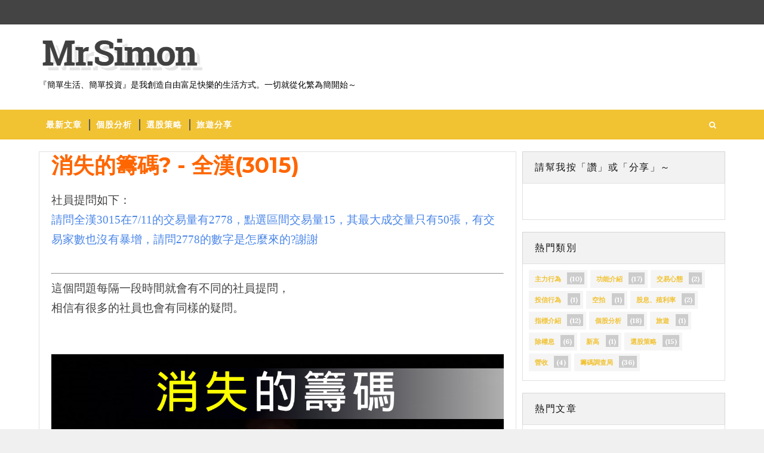

--- FILE ---
content_type: text/html; charset=UTF-8
request_url: http://w.simonshih.com/2016/06/2231-part2.html
body_size: 30065
content:
<!DOCTYPE html>
<html class='v2' dir='ltr' xmlns='http://www.w3.org/1999/xhtml' xmlns:b='http://www.google.com/2005/gml/b' xmlns:data='http://www.google.com/2005/gml/data' xmlns:expr='http://www.google.com/2005/gml/expr'>
<head>
<link href='https://www.blogger.com/static/v1/widgets/335934321-css_bundle_v2.css' rel='stylesheet' type='text/css'/>
<script async='async' src='//pagead2.googlesyndication.com/pagead/js/adsbygoogle.js'></script>
<script>
  (adsbygoogle = window.adsbygoogle || []).push({
    google_ad_client: "ca-pub-6887035959680254",
    enable_page_level_ads: true
  });
</script>
<meta content='width=device-width, initial-scale=1, maximum-scale=1' name='viewport'/>
<link href='http://fonts.googleapis.com/css?family=Montserrat:400,500,600,700|Lora:300,400,400italic,700|Shadows+Into+Light' media='all' rel='stylesheet' type='text/css'/>
<link href='//maxcdn.bootstrapcdn.com/font-awesome/4.5.0/css/font-awesome.min.css' rel='stylesheet'/>
<meta content='text/html; charset=UTF-8' http-equiv='Content-Type'/>
<meta content='blogger' name='generator'/>
<link href='http://w.simonshih.com/favicon.ico' rel='icon' type='image/x-icon'/>
<link href='http://w.simonshih.com/2016/06/2231-part2.html' rel='canonical'/>
<link rel="alternate" type="application/atom+xml" title="Mr.Simon - Atom" href="http://w.simonshih.com/feeds/posts/default" />
<link rel="alternate" type="application/rss+xml" title="Mr.Simon - RSS" href="http://w.simonshih.com/feeds/posts/default?alt=rss" />
<link rel="service.post" type="application/atom+xml" title="Mr.Simon - Atom" href="https://www.blogger.com/feeds/7552127423916298553/posts/default" />

<link rel="alternate" type="application/atom+xml" title="Mr.Simon - Atom" href="http://w.simonshih.com/feeds/7243865454593828910/comments/default" />
<!--Can't find substitution for tag [blog.ieCssRetrofitLinks]-->
<link href='https://lh4.googleusercontent.com/G3Ef6CWTCzl-FSCYOipv1HZoEXlyYSD3VqeNmHHoZz0YRGW8mGZasmejdxMbRWlQB7YvGwXRsAVY5kZ7BlUFfFPhTc4ejGaxsLjvhx4MAnbq5JqrRP9FQITrKxWNVlK4ZEzmM4rM' rel='image_src'/>
<meta content='http://w.simonshih.com/2016/06/2231-part2.html' property='og:url'/>
<meta content='籌碼不集中，但短線有買盤，這樣介入好嗎？ - 為升(2231)' property='og:title'/>
<meta content='  社員提問如下：   短線有買盤 ， 但 籌碼不集中  是好的介入點嗎?       首先，   觀察所謂的「籌碼集中」，   應該從很不同面向來觀察。   一般，我會將籌碼指標區分為「 絕對型 」與「 相對型 」兩類。   其中 「絕對型」的重要性優於「相對型」 。 什麼是「...' property='og:description'/>
<meta content='https://lh4.googleusercontent.com/G3Ef6CWTCzl-FSCYOipv1HZoEXlyYSD3VqeNmHHoZz0YRGW8mGZasmejdxMbRWlQB7YvGwXRsAVY5kZ7BlUFfFPhTc4ejGaxsLjvhx4MAnbq5JqrRP9FQITrKxWNVlK4ZEzmM4rM=w1200-h630-p-k-no-nu' property='og:image'/>
<title>
籌碼不集中&#65292;但短線有買盤&#65292;這樣介入好嗎&#65311; - 為升(2231) - Mr.Simon
</title>
<!-- Description and Keywords (start) -->
<meta content='YOUR KEYWORDS HERE' name='keywords'/>
<!-- Description and Keywords (end) -->
<meta content='籌碼不集中，但短線有買盤，這樣介入好嗎？ - 為升(2231)' property='og:title'/>
<meta content='http://w.simonshih.com/2016/06/2231-part2.html' property='og:url'/>
<meta content='article' property='og:type'/>
<meta content='https://lh4.googleusercontent.com/G3Ef6CWTCzl-FSCYOipv1HZoEXlyYSD3VqeNmHHoZz0YRGW8mGZasmejdxMbRWlQB7YvGwXRsAVY5kZ7BlUFfFPhTc4ejGaxsLjvhx4MAnbq5JqrRP9FQITrKxWNVlK4ZEzmM4rM' property='og:image'/>
<meta content='Mr.Simon' property='og:site_name'/>
<meta content='http://w.simonshih.com/' name='twitter:domain'/>
<meta content='籌碼不集中，但短線有買盤，這樣介入好嗎？ - 為升(2231)' name='twitter:title'/>
<meta content='summary_large_image' name='twitter:card'/>
<meta content='https://lh4.googleusercontent.com/G3Ef6CWTCzl-FSCYOipv1HZoEXlyYSD3VqeNmHHoZz0YRGW8mGZasmejdxMbRWlQB7YvGwXRsAVY5kZ7BlUFfFPhTc4ejGaxsLjvhx4MAnbq5JqrRP9FQITrKxWNVlK4ZEzmM4rM' name='twitter:image'/>
<meta content='籌碼不集中，但短線有買盤，這樣介入好嗎？ - 為升(2231)' name='twitter:title'/>
<!-- Social Media meta tag need customer customization -->
<meta content='Facebook App ID here' property='fb:app_id'/>
<meta content='Facebook Admin ID here' property='fb:admins'/>
<meta content='@username' name='twitter:site'/>
<meta content='@username' name='twitter:creator'/>
<style id='page-skin-1' type='text/css'><!--
/*
-----------------------------------------------
Blogger Template Style
Name:        Vipi Blog
Author :     http://www.soratemplates.com
License:     Premium Version
----------------------------------------------- */
/* Variable definitions
-----------------------
<Variable name="bodybackground" description="Background" type="background" color="#f0f0f0" default="$(color) url() repeat fixed top left"/>
<Variable name="topmenucolor" description="Primary Color" type="color" default="#fff" />
<Variable name="maincolor" description="Primary Color" type="color" default="#FE7549" />
<Variable name="maindarkcolor" description="Primary Dark Color" type="color" default="#222" />
-----------------------
*/
/*****************************************
reset.css
******************************************/
html, body, .section, .widget, div, span, applet, object, iframe,
h1, h2, h3, h4, h5, h6, p, blockquote, pre,
a, abbr, acronym, address, big, cite, code,
del, dfn, em, font, img, ins, kbd, q, s, samp,
small, strike, strong, sub, sup, tt, var,
dl, dt, dd, ol, ul, li,
fieldset, form, label, legend,
table, caption, tbody, tfoot, thead, tr, th, td, figure {    margin: 0;    padding: 0;}
html {   overflow-x: hidden;}
a {text-decoration:none;color:#000;}
abbr.published.timeago {
text-decoration: none;
}
article,aside,details,figcaption,figure,
footer,header,hgroup,menu,nav,section {     display:block;}
table {    border-collapse: separate;    border-spacing: 0;}
caption, th, td {    text-align: left;    font-weight: normal;}
blockquote:before, blockquote:after,
q:before, q:after {    content: "";}
.quickedit, .home-link{display:none;}
blockquote, q {    quotes: "" "";}
sup{    vertical-align: super;    font-size:smaller;}
code{    font-family:'Microsoft JhengHei', 'Courier New', Courier, monospace;    font-size:12px;    color:#272727;}
::selection {background:transparent; text-shadow:#000 0 0 2px;}
::-moz-selection {background:transparent; text-shadow:#000 0 0 2px;}
::-webkit-selection {background:transparent; text-shadow:#000 0 0 2px;}
::-o-selection {background:transparent; text-shadow:#000 0 0 2px;}
a img{	border: none;}
ol, ul { padding:0;  margin:0;  text-align: left;  }
ol li { list-style-type: decimal;  padding:0 0 5px;  }
ul li { list-style-type: disc;  padding: 0 0 5px;  }
ul ul, ol ol { padding: 0; }
#navbar-iframe, .navbar {   height:0px;   visibility:hidden;   display:none   }
.Attribution, .feed-links, .post-footer-line.post-footer-line-1, .post-footer-line.post-footer-line-2 , .post-footer-line.post-footer-line-3 {
display: none;
}
.item-control {
display: none !important;
}
h2.date-header, h4.date-header {display:none;margin:1.5em 0 .5em}
h1, h2, h3, h4, h5, h6 {
font-family:'Microsoft JhengHei', 'Montserrat', sans-serif;
font-weight: 400;
color: #2e2e2e;
}
blockquote {
padding: 8px;
background-color: #faebbc;
border-top: 1px solid #e1cc89;
border-bottom: 1px solid #e1cc89;
margin: 5px;
background-image: url(https://blogger.googleusercontent.com/img/b/R29vZ2xl/AVvXsEhzCXw3B3QWLC_I-MKNHcBfSqyYYpnmx49Kpr05MLozfF7fWZvhPDiiRQ3X-zcWw9fNXYYbcDhR6ZhXXNnEO0F_9Xa_cfeXlOCcwI1xS06cNFD47_P-Mew9ewOQ0sktH9y_KMDZjkF5w74/s1600/openquote1.gif);
background-position: top left;
background-repeat: no-repeat;
text-indent: 23px;
}
blockquote p{
display: block;
background-image: url(https://blogger.googleusercontent.com/img/b/R29vZ2xl/AVvXsEgyM85deFnaAHNMVqL23aHxd4gvojyOW3Lfr_x3G3_xWW3gWVbKp_uiMeZWkYsirof8I37_VE2bxVurEbtyKNQQ8HaG0SMEk97nE1CGKn_bgS88_Beg8gJd70bzEDyoSa2qZpN31D_EFIc/s1600/closequote1.gif);
background-repeat: no-repeat;
background-position: bottom right;
}
img {
max-width: 100%;
vertical-align: middle;
}
* {
outline: 0;
transition: all .3s ease;
-webkit-transition: all .3s ease;
-moz-transition: all .3s ease;
-o-transition: all .3s ease;
}
.item #blog-pager {
display: none;
height: 0;
opacity: 0;
visibility: hidden;
}
.widget iframe, .widget img {
max-width: 100%;
}
.status-msg-wrap {
display: none;
}
a:hover {
color:#cccccc;
}
/*****************************************
Custom css starts
******************************************/
body {
color: #2e2e2e;
font-family: 'Microsoft JhengHei',Lora;
font-size: 14px;
font-weight: normal;
line-height: 21px;
background: #f0f0f0 url() repeat fixed top left;
}
/* ######## Wrapper Css ######################### */
#outer-wrapper{max-width:1180px;margin:0 auto;background-color:#FFF;box-shadow:0 0 5px rgba(0,0,0,.05)}
.row{width:1150px}
#content-wrapper {
margin: 0 auto;
padding: 20px 0 40px;
overflow: hidden;
}
#main-wrapper {
float: left;
width: 70%;
max-width: 800px;
}
#sidebar-wrapper {
float: right;
width: 30%;
max-width: 340px;
}
/* ######## Top Header Bar Css ######################### */
.top-bar {
background-color: #444444;
border-bottom:1px solid rgba(0,0,0,0.12);
/* height:35px;*/
}
.top-bar-wrapper {
position: relative;
overflow: hidden;
min-height:40px;
color: #151515;
margin:0 auto;
}
.top-bar-social, .bottom-bar-social {
float: right;
padding: 5px 0;
}
.bottom-bar-social {
padding:0 0;
}
.top-bar-social li, .bottom-bar-social li {
display: inline;
padding: 0;
float: left;
margin-right: 5px;
;
}
.top-bar-social .widget ul, .bottom-bar-social .widget ul {
padding: 0;
}
.top-bar-social .LinkList ul, .bottom-bar-social .LinkList ul {
text-align: center;
}
.top-bar-social #social a {
display: block;
line-height: 30px;
padding: 0 5px;
font-size: 14px;
color: #ffffff;
transition: color 0.3s linear;
-moz-transition: color 0.3s linear;
-webkit-transition: color 0.3s linear;
-o-transition: color 0.3s linear;
}
.bottom-bar-social #social a {
display: block;
width: 30px;
height: 30px;
line-height: 30px;
font-size: 15px;
color: #fff;
background: #cccccc;
transition: color 0.3s linear;
-moz-transition: color 0.3s linear;
-webkit-transition: color 0.3s linear;
-o-transition: color 0.3s linear;
-webkit-border-radius: 100%;
-moz-border-radius: 100%;
border-radius: 100%;
}
.top-bar-social #social a:before, .bottom-bar-social #social a:before {
display: inline-block;
font: normal normal normal 22px/1 FontAwesome;
font-size: inherit;
font-style: normal;
font-weight: 400;
-webkit-font-smoothing: antialiased;
-moz-osx-font-smoothing: grayscale;
}
.top-bar-social .bloglovin:before, .bottom-bar-social .bloglovin:before{content:"\f004"}
.top-bar-social .facebook:before, .bottom-bar-social .facebook:before{content:"\f09a"}
.top-bar-social .twitter:before, .bottom-bar-social .twitter:before{content:"\f099"}
.top-bar-social .gplus:before, .bottom-bar-social .gplus:before{content:"\f0d5"}
.top-bar-social .rss:before, .bottom-bar-social .rss:before{content:"\f09e"}
.top-bar-social .youtube:before, .bottom-bar-social .youtube:before{content:"\f167"}
.top-bar-social .skype:before, .bottom-bar-social .skype:before{content:"\f17e"}
.top-bar-social .stumbleupon:before, .bottom-bar-social .stumbleupon:before{content:"\f1a4"}
.top-bar-social .tumblr:before, .bottom-bar-social .tumblr:before{content:"\f173"}
.top-bar-social .vine:before, .bottom-bar-social .vine:before{content:"\f1ca"}
.top-bar-social .stack-overflow:before, .bottom-bar-social .stack-overflow:before{content:"\f16c"}
.top-bar-social .linkedin:before, .bottom-bar-social .linkedin:before{content:"\f0e1"}
.top-bar-social .dribbble:before, .bottom-bar-social .dribbble:before{content:"\f17d"}
.top-bar-social .soundcloud:before, .bottom-bar-social .soundcloud:before{content:"\f1be"}
.top-bar-social .behance:before, .bottom-bar-social .behance:before{content:"\f1b4"}
.top-bar-social .digg:before, .bottom-bar-social .digg:before{content:"\f1a6"}
.top-bar-social .instagram:before, .bottom-bar-social .instagram:before{content:"\f16d"}
.top-bar-social .pinterest:before, .bottom-bar-social .pinterest:before{content:"\f0d2"}
.top-bar-social .delicious:before, .bottom-bar-social .delicious:before{content:"\f1a5"}
.top-bar-social .codepen:before, .bottom-bar-social .codepen:before{content:"\f1cb"}
.top-bar-social .email:before, .bottom-bar-social .email:before{content:"\f0e0"}
.top-bar-social ul#social a:hover {
color: #cccccc;
opacity: 1;
}
.bottom-bar-social ul#social a:hover {
background:#f1c232;
}
.top-bar-menu {
float: left;
}
.top-menu ul {
overflow: hidden;
list-style: none;
padding: 0;
margin: 0;
}
.top-menu ul li {
float: left;
display: inline-block;
list-style: none;
padding:0;
}
.top-menu ul li a {
padding: 12px 16px;
display: block;
border: none !important;
text-decoration: none;
line-height: inherit;
font-size: 14px;
font-weight: 500;
color: #ffffff;
font-family: 'Microsoft JhengHei',Montserrat;
text-transform: uppercase;
}
.selectnav {display:none}
/* ######## Header Css ######################### */
#header-wrapper {
background: #fff;
}
#header-wrappers {
color: #f1c232;
padding: 20px 0 20px;
margin: 0 auto;
}
#header-inner {
background-position: left;
background-repeat: no;
}
.headerleft img {
height: auto;
margin: 0 0 0;
}
.headerleft h1,
.headerleft h1 a,
.headerleft h1 a:hover,
.headerleft h1 a:visited {
font-family: 'Microsoft JhengHei','Shadows Into Light', cursive;
color: #f1c232;
font-size: 55px;
font-weight: bold;
line-height: 68px;
margin: 0;
padding: 0 0 5px;
text-decoration: none;
text-transform: uppercase;
}
.headerleft h3 {
font-weight: 400;
margin: 0;
padding: 0;
}
.headerleft .description {
color: #000000;
font: normal 14px Lora;
margin: 0;
padding: 10px 0;
text-transform: uppercase;
text-align: left;
}
.headerleft {
float: left;
margin: 0;
padding: 0;
/*width: 320px;*/
}
.headerright {
float: right;
margin: 0;
padding: 1px 0 0;
width: 730px;
}
/* ######## Navigation Menu Css ######################### */
.selectnav {
display:none;
}
.tm-menu {
font-weight: 400;
margin: 0 auto;
height:50px;
background: #f1c232;
}
ul#nav {
list-style: none;
margin: 0;
padding: 0;
}
#menu .widget {
display: none;
}
#menu {
height: 50px;
position: relative;
text-align: center;
z-index: 15;
margin:0 auto;
padding-right:50px;
}
.menu-wrap {
margin:0 auto;
position: relative;
}
#menu ul > li {
position: relative;
vertical-align: middle;
display: inline-block;
padding: 0;
margin: 0;
}
#menu ul > li:hover > a {
color:#cccccc;
}
#menu ul > li > a {
color: #fff;
font-size: 14px;
font-weight: 600;
line-height: 50px;
display: inline-block;
text-transform: uppercase;
text-decoration: none;
letter-spacing: 1px;
margin: 0;
padding: 0 12px;
Color:#ffffff;
font-family:'Microsoft JhengHei', Montserrat;
}
#menu ul > li > ul > li:first-child > a {
padding-left: 12px
}
#menu ul > li > ul {
position: absolute;
background: #4d4d4d;
top: 100%;
left: 0;
min-width: 180px;
padding: 0;
z-index: 99;
margin-top: 0;
visibility: hidden;
opacity: 0;
-webkit-transform: translateY(10px);
-moz-transform: translateY(10px);
transform: translateY(10px)
}
#menu ul > li > ul > li > ul {
position: absolute;
top: 0;
left: 180px;
width: 180px;
background: #5d5d5d;
z-index: 99;
margin-top: 0;
margin-left: 0;
padding: 0;
border-left: 1px solid #6d6d6d;
visibility: hidden;
opacity: 0;
-webkit-transform: translateY(10px);
-moz-transform: translateY(10px);
transform: translateY(10px)
}
#menu ul > li > ul > li {
display: block;
float: none;
text-align: left;
position: relative;
border-bottom: 1px solid;
border-top: none;
border-color: #8d8d8d;
}
#menu ul > li > ul > li:last-child {
border: 0;
}
#menu ul li:after {
content: "|";
display: block;
position: absolute;
margin: auto;
top: -20px;
right: -5px;
bottom: 0;
width: 8px;
height: 8px;
text-align: center;
font-weight: 400;
font-size: 20px;
text-rendering: auto;
-webkit-font-smoothing: antialiased;
-moz-osx-font-smoothing: grayscale;
color: #5c5c5c;
}
#menu ul li.parent ul li:after, #menu ul li:last-child:after {
display:none;
}
#menu ul > li > ul > li:hover {
background-color: #cccccc;
border-color: #db4437;
}
#menu ul > li > ul > li:hover a {
color: #fff;
}
#menu ul > li > ul > li a {
font-size: 11px;
display: block;
color: #fff;
line-height: 35px;
text-transform: uppercase;
text-decoration: none;
margin: 0;
padding: 0 12px;
border-right: 0;
border: 0
}
#menu ul > li.parent > a:after {
content: '\f107';
font-family:'Microsoft JhengHei', FontAwesome;
float: right;
margin-left: 5px
}
#menu ul > li:hover > ul,
#menu ul > li > ul > li:hover > ul {
opacity: 1;
visibility: visible;
-webkit-transform: translateY(0);
-moz-transform: translateY(0);
transform: translateY(0)
}
#menu ul > li > ul > li.parent > a:after {
/*content: '\f105'; */
float: right
}
#menu ul ul {
}
/* ######## Search widget Css ######################### */
#search-bar {
position: absolute;
right: 0;
top: 0;
z-index:99;
}
.header-search {
color: #fff;
position: absolute;
top: 15px;
right: 15px;
}
.header-search i {
font-style: normal;
font-size: 13px;
cursor: pointer;
}
.header-search .fa-times.active, .fa-search {
display: inline-block;
}
.header-search .fa-times,.fa-search.active {
display: none;
}
.search-form {
display: none;
position: absolute;
top: 50px;
right: 0;
padding: 15px;
height: 35px;
background: #fff;
z-index: 9999;
transition: none;
border: 1px solid #222;
border-top: 0;
}
.search-form input {
border: 1px solid #e9e9e9;
height: 36px;
text-indent: 5px;
}
.search-form button {
border: none;
border-radius: 3px;
color: #ffffff;
cursor: pointer;
font-size: 14px;
height: 36px;
width: 36px;
position: relative;
background: #ff6644;
}
.iconheader {
position: relative;
float: right;
}
.iconheader a i {
font-size: 18px;
line-height: 80px;
margin-left: 10px;
color: #999;
}
.iconheader a i:hover {
color:#E80007;
}
/* ######## Sidebar Css ######################### */
.sidebar .widget {
margin-bottom: 20px;
position: relative;
clear: both;
}
.sidebar .widget-content {
border: 1px solid rgba(0,0,0,0.12);
padding: 10px;
box-sizing: border-box;
}
.sidebar h2 {
color: #151515;
background: #f2f2f2;
border: 1px solid rgba(0,0,0,0.12);
border-bottom:0;
font-size: 16px;
padding: 15px 20px;
margin: 0;
font-weight: 500;
letter-spacing: 1.5px;
text-transform: uppercase;
position: relative;
text-align: left;
}
.sidebar ul,.sidebar li, .mini-sidebar ul,.mini-sidebar li {
list-style-type:none;
margin:0;
padding: 0;
}
.sidebar .LinkList li, .mini-sidebar .LinkList li {
padding: 0 0 6px 0;
margin: 0 0 6px 0;
text-transform:capitalize;
}
/* Multi Tab Widget */
.menu-tab li a,
.sidetabs .section {
transition: all 0s ease;
-webkit-transition: all 0s ease;
-moz-transition: all 0s ease;
-o-transition: all 0s ease;
-ms-transition: all 0s ease
}
.menu-tab {
overflow: hidden;
clear: both;
padding: 0;
margin: 0
}
.sidetabs .widget h2 {
display: none
}
.menu-tab li {
width: 50%;
float: left;
display: inline-block;
padding: 0
}
.menu-tab li a {
font-family:'Microsoft JhengHei', Montserrat;
height: 32px;
text-align: center;
padding: 0;
font-weight: 600;
display: block;
color: #fff;
background-color:#f1c232;
font-size: 14px;
line-height: 32px;
letter-spacing: 1.5px;
text-transform: uppercase
}
.menu-tab li.active a {
color: #fff;
background-color:#cccccc;
}
.menu-tab li {
display: none
}
.hide-tab {
display: inline-block!important
}
#tabside2 {
margin-bottom: 15px;
}
/* ######## Post Css ######################### */
article {
padding:0 10px 0 0;
overflow: hidden;
}
.item article, .static_page article {
padding:0;
}
.post-outer {
padding:0 0 20px 0;
}
.post {
display: block;
overflow: hidden;
word-wrap: break-word;
padding: 0 10px 10px;
box-sizing: border-box;
border: 1px solid rgba(0,0,0,0.12);
}
.index .post, .archive .post {
-webkit-box-shadow: 3px 0 3px 0px rgba(0,0,0,0.05);
-moz-box-shadow: 3px 0 3px 0px rgba(0,0,0,0.05);
padding:0;
border-bottom:0;
}
.index .post-home-wrap, .archive .post-home-wrap {
padding: 0 10px 0;
box-sizing: border-box;
}
.home-post-head {
margin-bottom: 10px;
}
.post-head h1 {
color: #ff6600;
font-size: 36px;
font-weight: 800;
line-height: 44px;
}
.post h2 {
margin-bottom: 12px;
line-height: 1.3em;
font-size: 34px;
font-weight: 800;
letter-spacing: 0.2px;
}
.post h2 a {
color: #ff6600;
}
.post h2 {
margin: 10px 0;
padding: 0;
text-transform:capitalize;
}
.retitle h2 {
display: block;
}
.post-body {
margin: 0px;
padding:10px;
font-size: 14px;
line-height: 26px;
box-sizing: border-box;
}
.post-body a {
margin-left: 0 !important;
margin-right: 0 !important;
}
.block-image {
float:left;
width: 252px;
height: auto;
margin-right: 20px;
position:relative;
}
.block-image .thumb {
width: 100%;
height: auto;
position: relative;
display: block;
overflow: hidden;
}
.block-image img {
width: 100%;
height: 210px;
display: block;
object-fit:cover;
transition: all .3s ease-out!important;
-webkit-transition: all .3s ease-out!important;
-moz-transition: all .3s ease-out!important;
-o-transition: all .3s ease-out!important;
}
.block-image .thumb:before {
position: absolute;
content: '';
width: 100%;
height: 100%;
background-color: #000;
opacity: 0;
left: 0;
top: 0;
z-index:9;
-webkit-transition: all 0.35s ease-in-out;
-moz-transition: all 0.35s ease-in-out;
-ms-transition: all 0.35s ease-in-out;
-o-transition: all 0.35s ease-in-out;
transition: all 0.35s ease-in-out;
}
.block-image:hover .thumb:before {
opacity: 0.3;
}
.date-header-post {
color: #bdbdbd;
display: block;
font-size: 12px;
font-weight: 400;
line-height: 1.3em;
margin: 0!important;
padding: 0;
}
.date-header-post a {
color: #bdbdbd;
}
.post-header {
padding:0 10px 10px;
}
.index .post-header, .archive .post-header {
padding:0;
}
#meta-post .fa-calendar-o {
margin-left: 8px;
}
.breadcrumbs .fa-angle-right:before{margin:0 5px}
.breadcrumbs{margin:0;font-size:13px;    padding: 10px 0;}
.breadcrumbs span a.bhome{color:#cccccc}
.breadcrumbs span,.breadcrumbs span a{color:#010101;padding: 0 2px;}
.breadcrumbs span a:hover{color:#cccccc}
.post-meta {
color: #bdbdbd;
display: block;
font-size: 20px;
font-weight: 400;
line-height: 21px;
margin: 0;
padding: 0;
}
.post-meta a {
color: #CBCBCB;
}
.post-meta i {
color: #f1c232;
}
.post-timestamp {
margin-left: 5px;
}
.label-head {
margin-left: 5px;
}
.label-head a {
padding-left: 2px;
}
.resumo {
color: #666;
}
.resumo span {
display: block;
margin-bottom: 8px;
font-size: 14px;
line-height: 1.8em;
text-align: justify;
}
.post-body img {
max-width: 100%;
padding: 10px 0;
position: relative;
margin:0 auto;
}
.post h3 {
font-size: 18px;
margin-top: 20px;
margin-bottom: 10px;
line-height: 1.1;
}
.second-meta {
padding:10px 0 0;
display: block;
overflow: hidden;
border-bottom: 4px solid #f1c232;
}
.second-meta.is-hover {
border-bottom: 4px solid #cccccc;
}
.index .second-meta .post-labels, .archive .second-meta .post-labels {
float: left;
padding: 8px 0 8px 10px;
}
.index .second-meta .post-labels .label-title, .archive .second-meta .post-labels .label-title {
color: #fff;
padding: 3px 8px;
font-size: 13px;
background-color: #cccccc;
}
.index .second-meta .post-labels a, .archive .second-meta .post-labels a {
color: $textcolor;
padding: 3px 8px;
font-size: 13px;
background-color: #f8f8f8;
}
.second-meta .read-more-wrap {
float:right;
}
.second-meta .read-more {
font-family: 'Microsoft JhengHei',Lora;
letter-spacing: 0.5px;
transition: all .3s;
background: #f1c232;
padding: 8px 12px !important;
display: inline-block;
vertical-align: middle;
margin:0;
font-size: 14px;
text-transform: capitalize;
color: #f7f7f7;
font-weight: bold;
white-space: nowrap;
}
.second-meta .read-more:hover {
color:#fff;
background:#cccccc;
border-color:#f1c232;
}
.comment-link {
white-space: normal;
}
#blog-pager {
clear: both;
text-align: center;
margin: 0;
font-family: 'Microsoft JhengHei',Montserrat;
}
.index .blog-pager,
.index #blog-pager {
display: block
}
.index .blog-pager,
.index #blog-pager,
.archive .blog-pager,
.archive #blog-pager {
-webkit-border-radius: 0;
-moz-border-radius: 0;
border-radius: 0;
padding: 15px 0 5px;
text-align: center;
}
.showpageNum a,
.showpage a,
#blog-pager-newer-link a,
#blog-pager-older-link a {
color: #fff;
background-color: #f1c232;
font-size: 14px;
font-weight: 400;
line-height: 24px;
margin-right: 5px;
overflow: hidden;
padding: 6px 10px;
text-decoration: none
}
.showpageNum a:hover,
.showpage a:hover,
#blog-pager-newer-link a:hover,
#blog-pager-older-link a:hover {
decoration: none;
background-color: #cccccc
}
.showpageOf {
display: none;
font-size: 0
}
.showpagePoint {
color: #fff;
background-color: #cccccc;
font-size: 14px;
font-weight: 400;
line-height: 24px;
margin-right: 5px;
overflow: hidden;
padding: 6px 10px;
text-decoration: none
}
#post-pager .blog-pager-older-link:hover, #post-pager .blog-pager-newer-link:hover {
color:#cccccc;
background:inherit;
}
#post-pager {
clear:both;
float: left;
display: block;
width: 100%;
box-sizing: border-box;
margin: 15px 0;
}
#post-pager .blog-pager-older-link, #post-pager .blog-pager-newer-link {
border:0;
text-align:right;
background:none;
color:#f1c232;
}
#post-pager .blog-pager-newer-link {
border: 0;
text-align:left;
}
#post-pager #blog-pager-newer-link, #post-pager #blog-pager-older-link {
width: 50%;
}
#post-pager a b {
display: block;
padding: 0 0 5px;
font-weight: 700;
letter-spacing: 1px;
font-size: 13px;
color:#cccccc;
font-family:'Microsoft JhengHei', Montserrat;
text-transform: uppercase;
}
#post-pager a span {
text-transform:capitalize;
font-style:italic;
}
#post-pager .blog-pager-older-link, #post-pager .blog-pager-newer-link {
padding:0;
display: block;
}
/* ######## Share widget Css ######################### */
.item .post-footer .share-box .post-labels {
float: left;
}
.item .post-footer .share-box .post-labels .label-title {
color: #fff;
padding: 3px 8px;
font-size: 13px;
background-color: #cccccc;
}
.item .post-footer .share-box .post-labels a {
color: $textcolor;
padding: 3px 8px;
font-size: 13px;
background-color: #f8f8f8;
}
.post-footer .share-box {
position: relative;
padding: 10px 0;
text-align: center;
}
.post-footer .share-title {
border-bottom: 2px solid #eee;
color: #010101;
display: inline-block;
padding-bottom: 7px;
font-size: 15px;
font-weight: 500;
clear: both;
margin: 0 0 10px;
position: relative;
float: left;
}
.sora-author-box {
overflow: hidden;
margin: 10px 0;
}
.sora-author-box img {
float: left;
margin-right: 10px;
object-fit:cover;
}
.sora-author-box p {
padding: 0 10px 10px;
-webkit-margin-before: 0;
-webkit-margin-after: 0;
}
.sora-author-box b {
font-weight: 700;
font-style: normal;
letter-spacing: 1px;
font-size: 20px;
}
.Related-title {
color: #151515;
background: #f2f2f2;
border: 1px solid rgba(0,0,0,0.12);
font-size: 16px;
padding: 12px 15px;
margin: 0;
font-weight: 600;
letter-spacing: 1.5px;
text-transform: uppercase;
font-family:'Microsoft JhengHei', Montserrat;
position: relative;
text-align: left;
display: block;
}
.post-footer .share-title:after {
position: absolute;
left: 50%;
margin-left: -5px;
bottom: -5px;
content: "";
display: block;
width: 0;
height: 0;
border-left: 5px solid transparent;
border-right: 5px solid transparent;
border-top: 5px solid #eee;
}
.post-footer .share-art {
float: right;
padding: 0;
padding-top: 0;
font-size: 13px;
font-weight: 400;
text-transform: capitalize;
}
.post-footer .share-art a {
color: #fff;
padding: 3px 8px;
margin-left: 4px;
border-radius: 2px;
display: inline-block;
margin-right: 0;
background: #010101;
}
.post-footer .share-art i {
color:#fff;
}
.post-footer .share-art a:hover{color:#fff}
.post-footer .share-art .fac-art{background:#3b5998}
.post-footer .share-art .fac-art:hover{background:rgba(49,77,145,0.7)}
.post-footer .share-art .twi-art{background:#00acee}
.post-footer .share-art .twi-art:hover{background:rgba(7,190,237,0.7)}
.post-footer .share-art .goo-art{background:#db4a39}
.post-footer .share-art .goo-art:hover{background:rgba(221,75,56,0.7)}
.post-footer .share-art .pin-art{background:#CA2127}
.post-footer .share-art .pin-art:hover{background:rgba(202,33,39,0.7)}
.post-footer .share-art .lin-art{background:#0077B5}
.post-footer .share-art .lin-art:hover{background:rgba(0,119,181,0.7)}
.post-footer .share-art .wat-art{background:#25d266;display:none;}
.post-footer .share-art .wat-art:hover{background:rgba(37, 210, 102, 0.73)}
/* ######## Comments Css ######################### */
.post-feeds .feed-links {
display: none;
}
iframe.blogger-iframe-colorize,
iframe.blogger-comment-from-post {
height: 260px!important;
background: #fff;
}
.comment-form {
overflow:hidden;
}
.comments h3 {
line-height:normal;
text-transform:uppercase;
color:#333;
font-weight:bold;
margin:0 0 20px 0;
font-size:14px;
padding:0 0 0 0;
}
h4#comment-post-message {
display:none;
margin:0 0 0 0;
}
.comments{
clear:both;
margin-top:10px;
margin-bottom:0;
background: #fff;
box-sizing: border-box;
border: 1px solid rgba(0,0,0,0.12);
}
.comments h4{
color: #151515;
background: #f2f2f2;
border-bottom: 1px solid rgba(0,0,0,0.12);
font-size: 16px;
padding: 12px 15px;
margin: 0;
font-weight: 500;
letter-spacing: 1.5px;
text-transform: uppercase;
position: relative;
text-align: left;
}
.comments h4:after {
display: inline-block;
content: "\f075";
font-family:'Microsoft JhengHei', fontAwesome;
font-style: normal;
font-weight: normal;
font-size: 18px;
color: #000;
top: 12px;
right: 15px;
padding: 0;
position: absolute;
}
.comments .comments-content{
font-size:13px;
margin-bottom:8px;
padding: 0 15px;
}
.comments .comments-content .comment-thread ol{
list-style:none;
text-align:left;
margin:13px 0;
padding:0
}
.comments .comments-content .comment-thread ol li{
list-style:none;
}
.comments .avatar-image-container {
background:#fff;
border:1px solid #DDD;
overflow:hidden;
padding:0;
border-radius: 50%;
}
.comments .avatar-image-container img {
border-radius:50%;
}
.comments .comment-block{
position:relative;
background:#fff;
padding:15px;
margin-left:60px;
border: 1px solid rgba(0,0,0,0.12);
}
.comments .comment-block:before {
content:"";
width:0px;
height:0px;
position:absolute;
right:100%;
top:14px;
border-width:10px;
border-style:solid;
border-color:transparent #DDD transparent transparent;
display:block;
}
.comments .comments-content .comment-replies{
margin:8px 0;
margin-left:60px
}
.comments .comments-content .comment-thread:empty{
display:none
}
.comments .comment-replybox-single {
background:#f0f0f0;
padding:0;
margin:8px 0;
margin-left:60px
}
.comments .comment-replybox-thread {
background:#f0f0f0;
margin:8px 0 0 0;
padding:0;
}
.comments .comments-content .comment{
margin-bottom:6px;
padding:0
}
.comments .comments-content .comment:first-child {
padding:0;
margin:0
}
.comments .comments-content .comment:last-child {
padding:0;
margin:0
}
.comments .comment-thread.inline-thread .comment, .comments .comment-thread.inline-thread .comment:last-child {
margin:0px 0px 5px 30%
}
.comment .comment-thread.inline-thread .comment:nth-child(6) {
margin:0px 0px 5px 25%;
}
.comment .comment-thread.inline-thread .comment:nth-child(5) {
margin:0px 0px 5px 20%;
}
.comment .comment-thread.inline-thread .comment:nth-child(4) {
margin:0px 0px 5px 15%;
}
.comment .comment-thread.inline-thread .comment:nth-child(3) {
margin:0px 0px 5px 10%;
}
.comment .comment-thread.inline-thread .comment:nth-child(2) {
margin:0px 0px 5px 5%;
}
.comment .comment-thread.inline-thread .comment:nth-child(1) {
margin:0px 0px 5px 0;
}
.comments .comments-content .comment-thread{
margin:0;
padding:0
}
.comments .comments-content .inline-thread{
background: #fff;
padding:15px;
box-sizing:border-box;
margin:0
}
.comments .comments-content .inline-thread .comment-block {
border-color: #cccccc;
}
.comments .comments-content .inline-thread .comment-block:before {
border-color: transparent #cccccc transparent transparent;
}
.comments .comments-content .user {
font-family: 'Microsoft JhengHei',Montserrat;
letter-spacing: 0.5px;
font-weight: 600;
}
.comments .comments-content .icon.blog-author {
display:inline;
}
.comments .comments-content .icon.blog-author:after {
content: "Author";
background:#cccccc;
font-family:'Microsoft JhengHei', Lora;
color: #fff;
font-size: 11px;
padding: 2px 5px;
text-transform:Capitalize;
font-style:italic;
letter-spacing: 0.3px;
}
.comment-header {
text-transform:uppercase;
font-size:12px;
}
.comments .comments-content .datetime {
margin-left: 6px;
}
.comments .comments-content .datetime a {
color:#888;
}
.comments .comment .comment-actions a {
display:inline-block;
color:#333;
font-weight:bold;
font-size:10px;
line-height:15px;
margin:4px 8px 0 0;
}
.comments .continue a {
color:#333;
display:inline-block;
font-size:10px;
}
.comments .comment .comment-actions a:hover, .comments .continue a:hover{
text-decoration:underline;
}
/* ######## Related Post Css ######################### */
#related-posts {
margin-bottom: 10px;
padding: 10px 0;
}
.related li {
width: 25%;
display: inline-block;
height: auto;
min-height: 184px;
float: left;
padding-right: 10px;
overflow: hidden;
position: relative;
box-sizing:border-box;
}
.related li h3 {
margin-top:0;
}
.related-thumb {
width: 100%;
height: 100px;
overflow: hidden;
}
.related li .related-img {
width: 100%;
height: 100px;
display: block;
position: relative;
transition: all .3s ease-out!important;
-webkit-transition: all .3s ease-out!important;
-moz-transition: all .3s ease-out!important;
-o-transition: all .3s ease-out!important;
}
.related li .related-img:hover {
-webkit-transform: scale(1.1) rotate(-1.5deg)!important;
-moz-transform: scale(1.1) rotate(-1.5deg)!important;
transform: scale(1.1) rotate(-1.5deg)!important;
transition: all .3s ease-out!important;
-webkit-transition: all .3s ease-out!important;
-moz-transition: all .3s ease-out!important;
-o-transition: all .3s ease-out!important;
}
.related-title a {
font-size: 12px;
line-height: 1.4em;
padding: 10px 0 0;
font-family: 'Microsoft JhengHei',Oswald;
font-weight: 400;
font-style: normal;
letter-spacing: 1px;
color: #010101;
display: block;
}
.related li:nth-of-type(4n) {
padding-right: 0;
}
.related .related-tag {
display:none;
}
.related-overlay {
position: absolute;
left: 0;
top: 0;
z-index: 1;
width: 100%;
height: 100%;
background-color: rgba(40,35,40,0.05);
}
.related-content {
display: block;
bottom: 0;
padding: 0px 0px 11px;
width: 100%;
line-height: 1.2em;
box-sizing: border-box;
z-index: 2;
}
.related .related-content .recent-date {
display:none;
}
.recent-date:before, .p-date:before {
content: '\f017';
font-family: 'Microsoft JhengHei'fontawesome;
margin-right: 5px;
}
/*****************************************
Footer Bottom CSS
******************************************/
#lower {
margin:auto;
padding: 0px 0px 10px 0px;
width: 100%;
}
#lower-wrapper {
margin:auto;
padding: 20px 0px 20px 0px;
border-bottom: 2px solid #cccccc;
}
#lowerbar-wrapper {
float: left;
margin: 0px 5px auto;
padding-bottom: 20px;
width: 32%;
color:#f1c232;
line-height: 1.6em;
word-wrap: break-word;
overflow: hidden;
max-width: 375px;
}
.lowerbar {margin: 0; padding: 0;}
.lowerbar .widget {margin: 0; padding: 0;box-sizing:border-box;    margin-bottom: 10px;}
.lowerbar h2 {
color: #151515;
background: #f2f2f2;
border: 1px solid rgba(0,0,0,0.12);
border-bottom: 0;
font-size: 16px;
padding: 15px 20px;
margin: 0;
font-weight: 500;
letter-spacing: 1.5px;
text-transform: uppercase;
position: relative;
text-align: center;
}
.lowerbar ul {
margin: 0 auto;
padding: 0;
list-style-type: none;
}
.lowerbar li {
display:block;
line-height: 1.6em;
margin-left: 0 !important;
list-style-type: none;
}
.lowerbar li a {
text-decoration:none; color: #f1c232;
}
.lowerbar li a:hover {
text-decoration:none;
}
.lowerbar .widget-content {
border: 1px solid rgba(0,0,0,0.12);
padding: 10px;
box-sizing: border-box;
}
/* ######## Footer Css ######################### */
#jugas_footer {
color: #f1c232;
font-family:'Microsoft JhengHei', Montserrat;
font-weight: 400;
padding: 20px 0px;
}
.copy-container {
margin: 0 auto;
overflow: hidden;
}
.jugas_footer_copyright a {
color: #cccccc;
}
.jugas_footer_copyright {
text-align: left;
display:inline-block;
line-height: 30px;
}
/* ######## Custom Widget Css ######################### */
select#BlogArchive1_ArchiveMenu {
width: 100%;
padding: 10px;
border-color: #777;
}
.ty-bonus .ty-wow {
overflow: hidden;
border-bottom: 1px solid #F5F5F5;
padding: 10px 0;
}
.ty-bonus .ty-wow:first-child {
padding-top: 0;
}
.ty-bonus .ty-wow:last-child {
border-bottom: none;
}
.ty-bonus .ty-thumb-bonos {
position: relative;
float: left;
margin: 0!important;
width: 80px;
height: 60px;
overflow: hidden;
display: block;
vertical-align: middle;
}
.ty-bonus .ty-bonus-con {
padding-left: 10px;
display: table-cell;
}
.ty-bonus .ty-bonos-entry {
overflow: hidden;
line-height: 0;
margin: 0 0 2px;
padding: 0;
}
.ty-bonus .ty-bonos-entry a {
color: #f1c232;
font-weight: 400;
font-size: 14px;
line-height: 1.5em;
}
.ty-bonus .ty-bonos-entry a:hover {
color: #cccccc;
}
.ty-bonus .ty-thumb-bonos:hover .tyimg-lay {
background-color: rgba(40, 35, 40, 0.3);
}
.yard-auth-ty {
margin-right: 10px;
}
.yard-auth-ty::before {
content: '\f007';
font-family:'Microsoft JhengHei', fontawesome;
color: #bbb;
margin-right: 5px;
}
.yard-auth-ty,
.ty-time {
color: #bdbdbd;
font-size: 12px;
font-weight: 400;
}
.ty-time:before {
content: '\f133';
font-family:'Microsoft JhengHei', fontawesome;
color: #bbb;
margin-right: 5px;
}
.sidebar .PopularPosts .widget-content ul li:first-child,
.sidebar .ty-bonus .ty-wow:first-child {
padding-top: 0;
border-top: 0;
}
.sidebar .PopularPosts .widget-content ul li:last-child,
.sidebar .ty-bonus .ty-wow:last-child {
padding-bottom: 0;
}
.tyard-komet .ty-komet .ty-komet-tar {
position: relative;
overflow: hidden;
padding: 0;
width: 55px;
height: 55px;
float: left;
margin: 0 10px 0 0;
}
.tyard-komet .ty-komet {
background: none!important;
clear: both;
list-style: none;
word-break: break-all;
display: block;
border-top: 1px solid #F5F5F5;
border-bottom: 0 !important;
overflow: hidden;
margin: 0;
padding: 10px 0;
}
.tyard-komet .ty-komet:first-child {
padding-top: 0;
border-top: 0;
}
.tyard-komet .ty-komet:last-child {
padding-bottom: 0;
}
.tyard-komet .ty-komet span {
color: #bdbdbd;
display: block;
line-height: 1.2em;
text-transform: lowercase;
font-size: 12px;
font-style: italic;
font-weight: 400;
overflow: hidden;
background: #f9f9f9;
height: 38px;
margin-top: 5px;
box-sizing: border-box;
padding: 5px 8px;
}
.yardimg-komet {
width: 55px;
height: 55px;
float: left;
margin: 0 10px 0 0;
}
.tyard-komet a {
color: $darkcolor;
position: relative;
font-size: 13px;
text-transform: capitalize;
display: block;
overflow: hidden;
font-weight: 400;
}
.tyard-komet a:hover {
color:#cccccc;
}
.tyard-komet {
list-style: none;
padding: 0;
}
.sidebar .PopularPosts .widget-content ul li:first-child,
#sidetabs .PopularPosts .widget-content ul li:first-child {
padding-top: 0;
border-top: 0
}
.sidebar .PopularPosts .widget-content ul li:last-child,
.sidebar .ty-bonus .ty-wow:last-child,
.tab-widget .PopularPosts .widget-content ul li:last-child,
.tab-widget .ty-bonus .ty-wow:last-child {
padding-bottom: 0
}
.sidebar .FollowByEmail > h3.title,
.sidebar .FollowByEmail .title-wrap {
margin-bottom: 0
}
.FollowByEmail td {
width: 100%;
float: left;
box-sizing: border-box
}
.FollowByEmail .follow-by-email-inner .follow-by-email-submit {
margin-left: 0;
width: 100%;
border-radius: 0;
height: 30px;
font-size: 11px;
color: #fff;
background-color: #cccccc;
font-family:'Microsoft JhengHei', inherit;
text-transform: uppercase;
font-weight: 700;
letter-spacing: 1px
}
.FollowByEmail .follow-by-email-inner .follow-by-email-submit:hover {
opacity:0.8;
}
.FollowByEmail .follow-by-email-inner .follow-by-email-address {
padding-left: 10px;
height: 30px;
border: 1px solid #FFF;
margin-bottom: 5px;
box-sizing: border-box;
font-size: 11px;
font-family: 'Microsoft JhengHei',inherit
}
.FollowByEmail .follow-by-email-inner .follow-by-email-address:focus {
border: 1px solid #FFF
}
.FollowByEmail .widget-content {
background-color: #f1c232;
box-sizing: border-box;
padding: 10px
}
.FollowByEmail .widget-content:before {
content: "Enter your email address to subscribe to this blog and receive notifications of new posts by email.";
font-size: 11px;
color: #f2f2f2;
line-height: 1.4em;
margin-bottom: 5px;
display: block;
padding: 0 2px
}
.list-label-widget-content li {
display: block;
padding: 8px 0;
border-bottom: 1px solid #f2f2f2;
position: relative
}
.list-label-widget-content li:first-child {
padding: 0 0 8px
}
.list-label-widget-content li:last-child {
padding-bottom: 0;
border-bottom: 0
}
.list-label-widget-content li a:before {
content: '\f02c';
font-size: 13px;
color: #f1c232;
font-family: 'Microsoft JhengHei',fontawesome;
margin-right: 5px;
}
.list-label-widget-content li a {
color: #f1c232;
font-size: 11px;
font-weight: 700;
text-transform: uppercase;
transition: color .3s
}
.list-label-widget-content li a:hover {
color: #cccccc
}
.list-label-widget-content li span:last-child {
color: #f1c232;
font-size: 11px;
font-weight: 700;
position: absolute;
top: 8px;
right: 0
}
.list-label-widget-content li:first-child span:last-child {
top: 2px
}
.cloud-label-widget-content {
text-align: left
}
.cloud-label-widget-content .label-count {
background: #cccccc;
color: #fff!important;
margin-left: -3px;
white-space: nowrap;
border-radius: 0;
padding: 1px 4px!important;
font-size: 12px!important;
margin-right: 5px;
transition: background .3s
}
.cloud-label-widget-content .label-size {
background: #f5f5f5;
display: block;
float: left;
font-size: 11px;
margin: 0 5px 5px 0;
transition: background .3s
}
.cloud-label-widget-content .label-size a,
.cloud-label-widget-content .label-size span {
height: 18px!important;
color: #f1c232;
display: inline-block;
font-size: 11px;
font-weight: 700!important;
text-transform: uppercase;
padding: 6px 8px;
transition: color .3s
}
.cloud-label-widget-content .label-size a {
padding: 6px 10px
}
.cloud-label-widget-content .label-size a:hover {
color: #fff!important
}
.cloud-label-widget-content .label-size,
.cloud-label-widget-content .label-count {
height: 30px!important;
line-height: 19px!important
}
.cloud-label-widget-content .label-size:hover {
background: #cccccc;
color: #fff!important
}
.cloud-label-widget-content .label-size:hover a {
color: #fff!important
}
.cloud-label-widget-content .label-size:hover span {
background: #f1c232;
color: #fff!important;
cursor: pointer
}
.cloud-label-widget-content .label-size-1,
.label-size-2,
.label-size-3,
.label-size-4,
.label-size-5 {
font-size: 100%;
opacity: 10
}
.label-size-1,
.label-size-2 {
opacity: 100
}
#ads-blog .widget {
width: 728px;
max-height: 90px;
padding:0;
margin: 0px auto 15px !important;
max-width: 100%;
box-sizing: border-box;
}
#ads-blog-bottom .widget {
width: 728px;
max-height: 90px;
padding:0;
margin: 0px auto 15px !important;
max-width: 100%;
box-sizing: border-box;
}
#ads-blog-content  .widget {
text-align:center;
max-height: 90px;
padding:0;
margin: 20px auto 0 !important;
max-width: 100%;
box-sizing: border-box;
}
#ads-blog-content  .widget .widget-content {
display:inline-block;
}
.ads-blog-post-top, .ads-blog-post-bottom {
display:none;
visibility:hidden;
}
.PopularPosts .widget-content ul li:first-child {
border-top:0;
}
.PopularPosts .item-thumbnail{margin:0 15px 0 0 !important;width:80px;height:60px;float:left;overflow:hidden;    position: relative}
.PopularPosts .item-thumbnail a{position:relative;display:block;overflow:hidden;line-height:0}
.PopularPosts ul li img{width:90px;height:65px;object-fit:cover;padding:0;transition:all .3s ease}
.PopularPosts .widget-content ul li{overflow:hidden;padding:10px 0;border-top:1px solid #f2f2f2}
.sidebar .PopularPosts .widget-content ul li:first-child,.sidebar .custom-widget li:first-child,.tab-widget .PopularPosts .widget-content ul li:first-child,.tab-widget .custom-widget li:first-child{padding-top:0;border-top:0}
.sidebar .PopularPosts .widget-content ul li:last-child,.sidebar .custom-widget li:last-child,.tab-widget .PopularPosts .widget-content ul li:last-child,.tab-widget .custom-widget li:last-child{padding-bottom:0}
.PopularPosts ul li a{color:#333333;font-weight:400;font-size:14px;line-height:1.4em;transition:color .3s;    font-family:'Microsoft JhengHei', Montserrat;}
.PopularPosts ul li a:hover{color:#cccccc}
.PopularPosts .item-title{margin:0 0 4px;padding:0;line-height:0}
.item-snippet{display:none;font-size:0;padding-top:0}
.PopularPosts ul {
counter-reset: popularcount;
margin: 0;
padding: 0;
}
.PopularPosts .item-thumbnail::before {
background: rgba(0, 0, 0, 0.3);
bottom: 0px;
content: "";
height: 100px;
width: 100px;
left: 0px;
right: 0px;
margin: 0px auto;
position: absolute;
z-index: 3;
}
/* ######## Responsive Css ######################### */
@media only screen and (max-width: 1150px) {
.row {
width: 96% !important;
margin: 0 auto;
float: none;
}
#header-wrappers {
padding: 10px 0;
}
.headerright, .headerleft {
float: none;
width: 100%;
text-align: center;
height: auto;
margin: 0 auto;
clear: both;
}
.headerleft img {
margin: auto;
}
.headerright {
margin: 10px auto 0;
}
.headerleft .description {
text-align:center;
}
#main-wrapper {
padding-right: 1.4%;
box-sizing: border-box;
}
}
@media only screen and (max-width: 1050px) {
}
@media only screen and (max-width: 980px) {
#main-wrapper, #sidebar-wrapper {
float: none;
clear: both;
width: 100%;
margin: 0 auto;
}
.post-body {
padding:0;
}
#main-wrapper {
max-width: 100%;
padding-right: 0;
}
#sidebar-wrapper {
padding-top: 20px;
}
#lowerbar-wrapper {
width: 100%;
max-width: 375px;
margin: 0 auto;
float: none;
clear: both;
}
.overlay a {
float: right;
margin: 30px 0;
}
.overlay h3 {
float: left;
}
}
@media screen and (max-width: 880px) {
#nav1, #nav {
display: none;
}
.home #header-wrapper {
margin-bottom: 10px;
}
#nav {
display:none;
}
.selectnav {
width: auto;
color: #222;
background: #f4f4f4;
border: 1px solid rgba(255,255,255,0.1);
position: relative;
border: 0;
padding: 6px 10px!important;
margin: 5px 0;
}
.selectnav {
display: block;
width: 100%;
max-width:200px;
}
.tm-menu .selectnav {
display:inline-block;
margin: 10px 0 0 10px;
}
#menu {
text-align:left;
}
.item #content-wrapper {
padding: 10px 0 30px;
}
#label_with_thumbs li {
width: 100%;
clear:both;
float:none;
margin-bottom:10px;
}
}
@media only screen and (max-width: 768px) {
.related li {
width: 50%;
}
.related li:nth-of-type(2n) {
padding-right: 0;
}
#post-pager #blog-pager-newer-link {
margin: 0 auto 10px;
}
#post-pager #blog-pager-older-link, #post-pager #blog-pager-newer-link {
float: none;
clear: both;
margin: 0 auto;
display: block;
width:100%;
}
.share-art span {
display: none;
}
.post-footer .share-art .wat-art{display:inline-block;}
.ops-404 {
width: 80%!important;
}
.title-404 {
font-size: 160px!important;
}
.overlay {
display:none;
visibility:hidden;
}
.item .post-labels {
margin-bottom: 10px;
}
}
@media screen and (max-width: 680px) {
.block-image {
float: none;
margin: 0 auto 8px;
clear: both;
width: 100%;
}
article {
padding:0;
}
}
@media only screen and (max-width: 480px) {
.item .post-footer .share-box .post-labels {
float: none;
}
.index .second-meta .post-labels, .archive .second-meta .post-labels {
float: none;
clear: both;
display: block;
text-align: center;
}
.second-meta .read-more {
display: block;
text-align: center;
}
.second-meta .read-more-wrap {
float: none;
clear: both;
display: block;
}
.post-footer .share-art {
float: none;
margin-top: 10px;
}
#header-inner {
max-width:100%;
}
.related li {
width: 100%;
float: none;
padding-right: 0;
clear:both;
}
.index .post h2, .archive .post h2 {
line-height: 1.4em;
font-size: 19px;
}
.comments .comments-content .comment-replies {
margin-left: 0;
}
.jugas_footer_copyright {
text-align: center;
display: block;
clear: both;
}
.top-bar-social, .bottom-bar-social {
float: none;
width: 100%;
clear: both;
overflow: hidden;
}
.top-bar-menu {
float: none;
width: 100%;
clear: both;
margin-top: 0;
margin-bottom: 10px;
text-align:center;
}
.top-bar-menu .selectnav {
display: inline-block;
}
.top-bar-social li, .bottom-bar-social li {
display: inline-block;
float: none;
}
.bottom-bar-social #social a {
width: 20px;
height: 20px;
line-height: 20px;
font-size: 9px;
}
.top-bar-menu .selectnav {
width: 100%;
}
h1.post-title {
font-size: 22px;
margin-bottom: 10px;
line-height: 1.4em;
}
.breadcrumbs {
display:none;
}
#sidebar-wrapper {
max-width: 100%;
}
.about-widget-image {
overflow: hidden;
}
.share-art {
float: none;
margin: 0 auto;
text-align: center;
clear: both;
}
.share-title{
display:none;
}
.blog-pager-newer-link .pager-title, .blog-pager-newer-link .pager-heading, .blog-pager-older-link .pager-title, .blog-pager-older-link .pager-heading {
display: none;
}
.blog-pager-older-link .post-nav-icon, .blog-pager-newer-link .post-nav-icon {
line-height: 40px;
width: 100%;
}
}
@media only screen and (max-width: 360px) {
#header-inner img {
max-width: 100%;
margin: 0 auto;
float: none;
height: auto;
}
#meta-post {
position: relative;
overflow: hidden;
display: block;
border-bottom: 1px solid #f2f2f2;
}
#meta-post:after {
display: none;
}
.index .post h2, .archive .post h2 {
font-size: 16px;
}
.share-art {
float: none;
clear: both;
margin: 0 auto;
text-align: center;
}
}
@media only screen and (max-width: 300px) {
#sidebar-wrapper {display:none}
.top-bar-menu,.selectnav{width:100%}
#menu {
text-align: center;
padding: 0;
}
.archive .post h2,.index .post h2 {
line-height: 1.4em !important;
font-size: 14px!important;
}
.index .snippets,.archive .snippets,.sora-author-box img,.share-box .post-author {
display: none;
}
.share-art, .share-box .post-author {
float: none;
margin: 0 auto;
text-align: center;
clear: both;
}
.read-more-wrap, .post-labels {
float: none !important;
clear: both;
display: block;
text-align: center;
}
.ops-404 {
font-size: 18px!important;
}
.title-404 {
font-size: 110px !important;
}
h1.post-title {
font-size: 17px;
}
.share-box {
overflow: hidden;
}
.top-bar-social #social a {
width: 24px;
height: 24px;
line-height: 24px;
}
}

--></style>
<style>
/*-------Typography and ShortCodes-------*/
.firstcharacter{float:left;color:#27ae60;font-size:75px;line-height:60px;padding-top:4px;padding-right:8px;padding-left:3px}.post-body h1,.post-body h2,.post-body h3,.post-body h4,.post-body h5,.post-body h6{margin-bottom:15px;color:#2c3e50}blockquote{font-style:italic;color:#888;border-left:5px solid #27ae60;margin-left:0;padding:10px 15px}blockquote:before{content:'\f10d';display:inline-block;font-family:FontAwesome;font-style:normal;font-weight:400;line-height:1;-webkit-font-smoothing:antialiased;-moz-osx-font-smoothing:grayscale;margin-right:10px;color:#888}blockquote:after{content:'\f10e';display:inline-block;font-family:FontAwesome;font-style:normal;font-weight:400;line-height:1;-webkit-font-smoothing:antialiased;-moz-osx-font-smoothing:grayscale;margin-left:10px;color:#888}.button{background-color:#2c3e50;float:left;padding:5px 12px;margin:5px;color:#fff;text-align:center;border:0;cursor:pointer;border-radius:3px;display:block;text-decoration:none;font-weight:400;transition:all .3s ease-out !important;-webkit-transition:all .3s ease-out !important}a.button{color:#fff}.button:hover{background-color:#27ae60;color:#fff}.button.small{font-size:12px;padding:5px 12px}.button.medium{font-size:16px;padding:6px 15px}.button.large{font-size:18px;padding:8px 18px}.small-button{width:100%;overflow:hidden;clear:both}.medium-button{width:100%;overflow:hidden;clear:both}.large-button{width:100%;overflow:hidden;clear:both}.demo:before{content:"\f06e";margin-right:5px;display:inline-block;font-family:FontAwesome;font-style:normal;font-weight:400;line-height:normal;-webkit-font-smoothing:antialiased;-moz-osx-font-smoothing:grayscale}.download:before{content:"\f019";margin-right:5px;display:inline-block;font-family:FontAwesome;font-style:normal;font-weight:400;line-height:normal;-webkit-font-smoothing:antialiased;-moz-osx-font-smoothing:grayscale}.buy:before{content:"\f09d";margin-right:5px;display:inline-block;font-family:FontAwesome;font-style:normal;font-weight:400;line-height:normal;-webkit-font-smoothing:antialiased;-moz-osx-font-smoothing:grayscale}.visit:before{content:"\f14c";margin-right:5px;display:inline-block;font-family:FontAwesome;font-style:normal;font-weight:400;line-height:normal;-webkit-font-smoothing:antialiased;-moz-osx-font-smoothing:grayscale}.widget .post-body ul,.widget .post-body ol{line-height:1.5;font-weight:400}.widget .post-body li{margin:5px 0;padding:0;line-height:1.5}.post-body ul li:before{margin-right:5px;font-family:fontawesome}pre{font-family:Monaco, "Andale Mono", "Courier New", Courier, monospace;background-color:#2c3e50;background-image:-webkit-linear-gradient(rgba(0, 0, 0, 0.05) 50%, transparent 50%, transparent);background-image:-moz-linear-gradient(rgba(0, 0, 0, 0.05) 50%, transparent 50%, transparent);background-image:-ms-linear-gradient(rgba(0, 0, 0, 0.05) 50%, transparent 50%, transparent);background-image:-o-linear-gradient(rgba(0, 0, 0, 0.05) 50%, transparent 50%, transparent);background-image:linear-gradient(rgba(0, 0, 0, 0.05) 50%, transparent 50%, transparent);-webkit-background-size:100% 50px;-moz-background-size:100% 50px;background-size:100% 50px;line-height:25px;color:#f1f1f1;position:relative;padding:0 7px;margin:15px 0 10px;overflow:hidden;word-wrap:normal;white-space:pre;position:relative}pre:before{content:'Code';display:block;background:#F7F7F7;margin-left:-7px;margin-right:-7px;color:#2c3e50;padding-left:7px;font-weight:400;font-size:14px}pre code,pre .line-number{display:block}pre .line-number a{color:#27ae60;opacity:0.6}pre .line-number span{display:block;float:left;clear:both;width:20px;text-align:center;margin-left:-7px;margin-right:7px}pre .line-number span:nth-child(odd){background-color:rgba(0, 0, 0, 0.11)}pre .line-number span:nth-child(even){background-color:rgba(255, 255, 255, 0.05)}pre .cl{display:block;clear:both}#contact{background-color:#fff;margin:30px 0 !important}#contact .contact-form-widget{max-width:100% !important}#contact .contact-form-name,#contact .contact-form-email,#contact .contact-form-email-message{background-color:#FFF;border:1px solid #eee;border-radius:3px;padding:10px;margin-bottom:10px !important;max-width:100% !important}#contact .contact-form-name{width:47.7%;height:50px}#contact .contact-form-email{width:49.7%;height:50px}#contact .contact-form-email-message{height:150px}#contact .contact-form-button-submit{max-width:100%;width:100%;z-index:0;margin:4px 0 0;padding:10px !important;text-align:center;cursor:pointer;background:#27ae60;border:0;height:auto;-webkit-border-radius:2px;-moz-border-radius:2px;-ms-border-radius:2px;-o-border-radius:2px;border-radius:2px;text-transform:uppercase;-webkit-transition:all .2s ease-out;-moz-transition:all .2s ease-out;-o-transition:all .2s ease-out;-ms-transition:all .2s ease-out;transition:all .2s ease-out;color:#FFF}#contact .contact-form-button-submit:hover{background:#2c3e50}#contact .contact-form-email:focus,#contact .contact-form-name:focus,#contact .contact-form-email-message:focus{box-shadow:none !important}.alert-message{position:relative;display:block;background-color:#FAFAFA;padding:20px;margin:20px 0;-webkit-border-radius:2px;-moz-border-radius:2px;border-radius:2px;color:#2f3239;border:1px solid}.alert-message p{margin:0 !important;padding:0;line-height:22px;font-size:13px;color:#2f3239}.alert-message span{font-size:14px !important}.alert-message i{font-size:16px;line-height:20px}.alert-message.success{background-color:#f1f9f7;border-color:#e0f1e9;color:#1d9d74}.alert-message.success a,.alert-message.success span{color:#1d9d74}.alert-message.alert{background-color:#DAEFFF;border-color:#8ED2FF;color:#378FFF}.alert-message.alert a,.alert-message.alert span{color:#378FFF}.alert-message.warning{background-color:#fcf8e3;border-color:#faebcc;color:#8a6d3b}.alert-message.warning a,.alert-message.warning span{color:#8a6d3b}.alert-message.error{background-color:#FFD7D2;border-color:#FF9494;color:#F55D5D}.alert-message.error a,.alert-message.error span{color:#F55D5D}.fa-check-circle:before{content:"\f058"}.fa-info-circle:before{content:"\f05a"}.fa-exclamation-triangle:before{content:"\f071"}.fa-exclamation-circle:before{content:"\f06a"}.post-table table{border-collapse:collapse;width:100%}.post-table th{background-color:#eee;font-weight:bold}.post-table th,.post-table td{border:0.125em solid #333;line-height:1.5;padding:0.75em;text-align:left}@media (max-width: 30em){.post-table thead tr{position:absolute;top:-9999em;left:-9999em}.post-table tr{border:0.125em solid #333;border-bottom:0}.post-table tr + tr{margin-top:1.5em}.post-table tr,.post-table td{display:block}.post-table td{border:none;border-bottom:0.125em solid #333;padding-left:50%}.post-table td:before{content:attr(data-label);display:inline-block;font-weight:bold;line-height:1.5;margin-left:-100%;width:100%}}@media (max-width: 20em){.post-table td{padding-left:0.75em}.post-table td:before{display:block;margin-bottom:0.75em;margin-left:0}}
.FollowByEmail {
    clear: both;
}
.widget .post-body ol {
    padding: 0 0 0 15px;
}
.post-body ul li {
    list-style: none;
}
</style>
<style id='template-skin-1' type='text/css'><!--
/*------Layout (No Edit)----------*/
body#layout .theme-opt {
display: block !important;
}
body#layout .option {
background-color: #2c3e50!important;
overflow: hidden!important;
}
body#layout .option h4 {
font-size: 16px;
padding: 4px 0 7px;
color: #fff!important;
}
body#layout .option .widget {
float: none;
width: 100%;
}
body#layout .option .widget.locked-widget .widget-content {
background-color: #34495e !important;
border-color: #455668 !important;
color: #fff!important;
}
body#layout .option .widget.locked-widget .widget-content a.editlink {
color: #fff !important;
border: 1px solid #233648;
border-radius: 2px;
padding: 2px 5px;
background-color: #233648;
}
body#layout #outer-wrapper {
padding: 0;
width: 800px
}
body#layout .section h4 {
color: #333;
text-align:center;
text-transform:uppercase;
letter-spacing:1.5px;
}
body#layout .tm-menu {
height: auto;
}
body#layout #menu {
display: block;
visibility:visible;
height: auto;
}
body#layout #menu .widget {
display: block;
visibility:visible;
}
body#layout #ads-blog-content .widget .widget-content {
display: block;
}
body#layout #content-wrapper {
margin: 0 auto
}
body#layout .headerright {
width: 395px;
}
body#layout #main-wrapper {
float: left;
width: 70%;
margin: 0;
padding: 0
}
body#layout #sidebar-wrapper {
float: right;
width: 30%;
margin: 0;
padding: 5px 0 0;
}
body#layout #sidebar-wrapper .section {
background-color: #f8e244 !important;
border: 1px solid #fff
}
body#layout #sidebar-wrapper .section h4 {
color:#000;
}
body#layout #sidebar-wrapper .section .widget-content {
border-color: #5a7ea2!important
}
body#layout #sidebar-wrapper .section .draggable-widget .widget-wrap2 {
background-color: #0080ce !important
}
body#layout #main-wrapper #main {
margin-right: 4px;
background-color: #5a7ea2;
border-color: #34495e
}
body#layout #main-wrapper #main h4 {
color: #fff!important
}
body#layout .layout-widget-description {
display: none!important
}
body#layout #lowerbar-wrapper {
width: 32%;
float: left;
}
body#layout #Blog1 .widget-content {
border-color: #34495e
}
body#layout .ads-blog-post-top, body#layout .ads-blog-post-bottom {
display: block;
visibility: visible;
}
body#layout .feat-slider-wrap .section {
background-color: #a0d3db !important;
border: 1px solid #a2dbeb
}
body#layout .FollowByEmail .widget-content:before {
display: none;
}
body#layout .top-bar-social, body#layout .top-bar-menu {
width:47%;
}
body#layout .bottom-bar-social {
display:block;
}
/*------Layout (end)----------*/
--></style>
<script type='text/javascript'>
        (function(i,s,o,g,r,a,m){i['GoogleAnalyticsObject']=r;i[r]=i[r]||function(){
        (i[r].q=i[r].q||[]).push(arguments)},i[r].l=1*new Date();a=s.createElement(o),
        m=s.getElementsByTagName(o)[0];a.async=1;a.src=g;m.parentNode.insertBefore(a,m)
        })(window,document,'script','https://www.google-analytics.com/analytics.js','ga');
        ga('create', 'UA-94109534-1', 'auto', 'blogger');
        ga('blogger.send', 'pageview');
      </script>
<script src='https://ajax.googleapis.com/ajax/libs/jquery/1.11.0/jquery.min.js' type='text/javascript'></script>
<script type='text/javascript'>
          //<![CDATA[
function bp_thumbnail_resize(image_url, post_title) {
    image_tag = '<img src="' + image_url.replace('/s72-c/', '/s600/') + '" alt="' + post_title.replace(/"/g, "") + '" title="' + post_title.replace(/"/g, "") + '"/>';
    if (post_title != "") return image_tag;
    else return ""
}
$(document).ready(function() {
$(".block-image .thumb").each(function() {
        $(this).find("img").attr("src", function(e, t) {
            return t.replace("/default.jpg", "/mqdefault.jpg")
        })
    });
  });
          //]]>
        </script>
<script type='text/javascript'>
snippet_count = 460;

//<![CDATA[
function removeHtmlTag(strx,chop){
if(strx.indexOf("<")!=-1)
{
var s = strx.split("<");
for(var i=0;i<s.length;i++){
if(s[i].indexOf(">")!=-1){
s[i] = s[i].substring(s[i].indexOf(">")+1,s[i].length);
}
}
strx = s.join("");
}
chop = (chop < strx.length-1) ? chop : strx.length-2;
while(strx.charAt(chop-1)!=' ' && strx.indexOf(' ',chop)!=-1) chop++;
strx = strx.substring(0,chop-1);
return strx+'...';
}
function createSnippet(pID){
var div = document.getElementById(pID);
var summ = snippet_count;
var summary = '<div class="snippets">' + removeHtmlTag(div.innerHTML,summ) + '</div>';
div.innerHTML = summary;
}

//]]>
</script>
<script type='text/javascript'> 
//<![CDATA[
var no_image = "https://blogger.googleusercontent.com/img/b/R29vZ2xl/AVvXsEj5V51dYONkeXQKwc2_u8j2HKvj89NlZaz9YJNGLse2Wg4qsggXRj8aejVXMYTV0HMuoRlfg3ujo441BRuhwsAtm3zP_0tyOf7hEGmpes2PLhQaMqpFJ9pMN6us1iSbE2rEZsOQyzMtfa0/s1600-r/nth.png";
var month_format = [, "Jan", "Feb", "Mar", "Apr", "May", "Jun", "Jul", "Aug", "Sept", "Oct", "Nov", "Dec"];
var more_text = "View More";
var comments_text = "<span>Post </span>Comment";
var POSTPAGER_OLDER = "舊文章  <i class='fa fa-chevron-circle-right' aria-hidden='true'></i>"; // post nav text "previous post"
var POSTPAGER_NEWER = " <i class='fa fa-chevron-circle-left' aria-hidden='true'></i> 新文章"; // post nav text "next post"
//]]>
</script>
<link href='https://www.blogger.com/dyn-css/authorization.css?targetBlogID=7552127423916298553&amp;zx=3b6a7380-a550-4791-9911-3b13b2ed56e6' media='none' onload='if(media!=&#39;all&#39;)media=&#39;all&#39;' rel='stylesheet'/><noscript><link href='https://www.blogger.com/dyn-css/authorization.css?targetBlogID=7552127423916298553&amp;zx=3b6a7380-a550-4791-9911-3b13b2ed56e6' rel='stylesheet'/></noscript>
<meta name='google-adsense-platform-account' content='ca-host-pub-1556223355139109'/>
<meta name='google-adsense-platform-domain' content='blogspot.com'/>

</head>
<body class='item'>
<div class='theme-opt' style='display:none'>
<div class='option section' id='option' name='Theme Options'><div class='widget HTML' data-version='1' id='HTML200'>
<style>@media only screen and (min-width:1200px){#outer-wrapper{max-width:100%}}</style>
</div><div class='widget HTML' data-version='1' id='HTML910'>
<script type='text/javascript'>
              //<![CDATA[
             var postperpage= 7;
              //]]>
            </script>
</div><div class='widget HTML' data-version='1' id='HTML918'>
<script type='text/javascript'>
              //<![CDATA[
                var related_number = 4;
              //]]>
            </script>
</div></div>
</div>
<div id="outer-wrapper" class="item">
<div class='top-bar'>
<div class='top-bar-wrapper row'>
<div class='top-bar-social blue no-items section' id='header social widget' name='Top Social Widget'>
</div>
<div class='top-bar-menu'>
<div class='top-menu'>
<div class='top-menu no-items section' id='top-menu'>
</div>
</div></div>
</div>
</div>
<div style='clear: both;'></div>
<div id='header-wrapper'>
<div class='row' id='header-wrappers'>
<div class='headerleft'>
<div class='headerleft section' id='headerleft'><div class='widget Header' data-version='1' id='Header1'>
<div id='header-inner'>
<a href='http://w.simonshih.com/' style='display: block'><h1 style='display:none'></h1>
<img alt='Mr.Simon' height='62px; ' id='Header1_headerimg' src='https://blogger.googleusercontent.com/img/b/R29vZ2xl/AVvXsEii9e-Pp6S4qLWGP3PNRlyBb6THN4Lxo8zPWOyS0DpUy3cRbpkmg1iDHCiYL5irP9vGMDzyRlrOxJjgCIRhYDkzSuA-AfRiGt_6mTkYxH_3aR33eiYXV4fUWQYzT8W89s4V5Vof-fi3CO0/s1600/snipaste_20170818_234304.png' style='display: block' width='282px; '/>
</a>
<div class='descriptionwrapper'>
<p class='description'><span>&#12302;簡單生活&#12289;簡單投資&#12303;是我創造自由富足快樂的生活方式&#12290;一切就從化繁為簡開始&#65374;</span></p>
</div>
</div>
</div></div>
</div>
<div class='headerright'>
<div class='headerright no-items section' id='headerright'></div>
</div>
<div style='clear: both;'></div>
</div>
<div class='tm-menu'>
<div class='row menu-wrap'>
<div class='menu section' id='menu' name='Main Menu'><div class='widget LinkList' data-version='1' id='LinkList210'>
<div class='widget-content'>
<ul itemscope='' itemtype='http://schema.org/SiteNavigationElement'>
<li><a href='http://w.simonshih.com/'>最新文章</a></li>
<li itemprop='name'><a href='http://w.simonshih.com/search/label/%E5%80%8B%E8%82%A1%E5%88%86%E6%9E%90' itemprop='url'>個股分析</a></li>
<li itemprop='name'><a href='http://w.simonshih.com/search/label/%E9%81%B8%E8%82%A1%E7%AD%96%E7%95%A5' itemprop='url'>選股策略</a></li>
<li itemprop='name'><a href='http://w.simonshih.com/search/label/%E6%97%85%E9%81%8A' itemprop='url'>旅遊分享</a></li>
</ul>
</div>
</div></div>
<div id='search-bar'>
<span class='header-search'>
<i class='fa fa-search'></i>
<i class='fa fa-times'></i>
</span>
<div class='search-form' style='display: none;'>
<form action='/search' id='searchform' method='get'>
<input name='q' placeholder='Search' type='text' vk_18d09='subscribed' vk_1ad21='subscribed' vk_1b6ba='subscribed'/>
</form>
</div></div>
</div>
</div>
</div>
<div style='clear: both;'></div>
<div id='ads-blog-content'>
<div class='home-ad-con no-items section' id='ads-home-con' name='Home ADS Below Menu'></div>
</div>
<div style='clear: both;'></div>
<div class='row' id='content-wrapper'>
<div id='main-wrapper'>
<div class='main section' id='main'><div class='widget Blog' data-version='1' id='Blog1'>
<div class='blog-posts hfeed'>

          <div class="date-outer">
        

          <div class="date-posts">
        
<div class='post-outer'>
<div class='post hentry'>
<div class='post-home-wrap'>

    <div itemprop='blogPost' itemscope='itemscope' itemtype='http://schema.org/BlogPosting'>
      <meta content='https://lh4.googleusercontent.com/G3Ef6CWTCzl-FSCYOipv1HZoEXlyYSD3VqeNmHHoZz0YRGW8mGZasmejdxMbRWlQB7YvGwXRsAVY5kZ7BlUFfFPhTc4ejGaxsLjvhx4MAnbq5JqrRP9FQITrKxWNVlK4ZEzmM4rM' itemprop='image'/>
<div class='post-header'>
<div class='post-head'><h1 class='post-title entry-title' itemprop='name headline'>
籌碼不集中&#65292;但短線有買盤&#65292;這樣介入好嗎&#65311; - 為升(2231)
</h1></div>
<div class='post-meta'>
</div>
</div>
<article>
<div class='post-body entry-content' id='post-body-7243865454593828910' itemprop='articleBody'>
<meta content='  社員提問如下：   短線有買盤 ， 但 籌碼不集中  是好的介入點嗎?       首先，   觀察所謂的「籌碼集中」，   應該從很不同面向來觀察。   一般，我會將籌碼指標區分為「 絕對型 」與「 相對型 」兩類。   其中 「絕對型」的重要性優於「相對型」 。 什麼是「...' name='twitter:description'/>
<div dir="ltr" style="line-height: 1.7999999999999998; margin-bottom: 0pt; margin-top: 0pt;">
<div dir="ltr" style="line-height: 1.7999999999999998; margin-bottom: 0pt; margin-top: 0pt;">
<span style="background-color: transparent; color: #434343; font-family: &quot;microsoft jhenghei&quot;; font-size: 14pt; font-style: normal; font-variant: normal; font-weight: 400; text-decoration: none; vertical-align: baseline; white-space: pre-wrap;">社員提問如下&#65306;</span></div>
<div dir="ltr" style="line-height: 1.7999999999999998; margin-bottom: 0pt; margin-top: 0pt;">
<span style="background-color: transparent; color: #4a86e8; font-family: &quot;microsoft jhenghei&quot;; font-size: 14pt; font-style: normal; font-variant: normal; font-weight: 400; text-decoration: underline; vertical-align: baseline; white-space: pre-wrap;">短線有買盤</span><span style="background-color: transparent; color: #4a86e8; font-family: &quot;microsoft jhenghei&quot;; font-size: 14pt; font-style: normal; font-variant: normal; font-weight: 400; text-decoration: none; vertical-align: baseline; white-space: pre-wrap;">&#65292; 但</span><span style="background-color: transparent; color: #4a86e8; font-family: &quot;microsoft jhenghei&quot;; font-size: 14pt; font-style: normal; font-variant: normal; font-weight: 400; text-decoration: underline; vertical-align: baseline; white-space: pre-wrap;">籌碼不集中</span><span style="background-color: transparent; color: #4a86e8; font-family: &quot;microsoft jhenghei&quot;; font-size: 14pt; font-style: normal; font-variant: normal; font-weight: 400; text-decoration: none; vertical-align: baseline; white-space: pre-wrap;"> 是好的介入點嗎?</span></div>
<div dir="ltr" style="line-height: 1.7999999999999998; margin-bottom: 0pt; margin-top: 0pt;">
<span style="background-color: transparent; color: #4a86e8; font-family: &quot;microsoft jhenghei&quot;; font-size: 14pt; font-style: normal; font-variant: normal; font-weight: 400; text-decoration: none; vertical-align: baseline; white-space: pre-wrap;"><br /></span></div>
<div dir="ltr" style="line-height: 1.7999999999999998; margin-bottom: 0pt; margin-top: 0pt;">
<span style="background-color: transparent; color: #434343; font-family: &quot;microsoft jhenghei&quot;; font-size: 14pt; font-style: normal; font-variant: normal; font-weight: 400; text-decoration: none; vertical-align: baseline; white-space: pre-wrap;"></span></div>
<hr />
<b id="docs-internal-guid-802bce84-ec19-ecdb-0df0-f90c83f63608" style="font-weight: normal;"><span style="background-color: transparent; color: #434343; font-family: &quot;microsoft jhenghei&quot;; font-size: 14pt; font-style: normal; font-variant: normal; font-weight: 400; text-decoration: none; vertical-align: baseline; white-space: pre-wrap;">首先&#65292;</span></b><br />
<div dir="ltr" style="line-height: 1.7999999999999998; margin-bottom: 0pt; margin-top: 0pt;">
<span style="background-color: transparent; color: #434343; font-family: &quot;microsoft jhenghei&quot;; font-size: 14pt; font-style: normal; font-variant: normal; font-weight: 400; text-decoration: none; vertical-align: baseline; white-space: pre-wrap;">觀察所謂的&#12300;籌碼集中&#12301;&#65292;</span></div>
<div dir="ltr" style="line-height: 1.7999999999999998; margin-bottom: 0pt; margin-top: 0pt;">
<span style="background-color: transparent; color: #434343; font-family: &quot;microsoft jhenghei&quot;; font-size: 14pt; font-style: normal; font-variant: normal; font-weight: 400; text-decoration: none; vertical-align: baseline; white-space: pre-wrap;">應該從很不同面向來觀察&#12290;</span></div>
<div dir="ltr" style="line-height: 1.7999999999999998; margin-bottom: 0pt; margin-top: 0pt;">
<span style="background-color: transparent; color: #434343; font-family: &quot;microsoft jhenghei&quot;; font-size: 14pt; font-style: normal; font-variant: normal; font-weight: 400; text-decoration: none; vertical-align: baseline; white-space: pre-wrap;">一般&#65292;我會將籌碼指標區分為&#12300;</span><span style="background-color: transparent; color: #cc0000; font-family: &quot;microsoft jhenghei&quot;; font-size: 14pt; font-style: normal; font-variant: normal; font-weight: 700; text-decoration: none; vertical-align: baseline; white-space: pre-wrap;">絕對型</span><span style="background-color: transparent; color: #434343; font-family: &quot;microsoft jhenghei&quot;; font-size: 14pt; font-style: normal; font-variant: normal; font-weight: 400; text-decoration: none; vertical-align: baseline; white-space: pre-wrap;">&#12301;與&#12300;</span><span style="background-color: transparent; color: #cc0000; font-family: &quot;microsoft jhenghei&quot;; font-size: 14pt; font-style: normal; font-variant: normal; font-weight: 700; text-decoration: none; vertical-align: baseline; white-space: pre-wrap;">相對型</span><span style="background-color: transparent; color: #434343; font-family: &quot;microsoft jhenghei&quot;; font-size: 14pt; font-style: normal; font-variant: normal; font-weight: 400; text-decoration: none; vertical-align: baseline; white-space: pre-wrap;">&#12301;兩類&#12290;</span></div>
<div dir="ltr" style="line-height: 1.7999999999999998; margin-bottom: 0pt; margin-top: 0pt;">
<span style="background-color: transparent; color: #434343; font-family: &quot;microsoft jhenghei&quot;; font-size: 14pt; font-style: normal; font-variant: normal; font-weight: 400; text-decoration: none; vertical-align: baseline; white-space: pre-wrap;">其中</span><span style="background-color: transparent; color: #cc0000; font-family: &quot;microsoft jhenghei&quot;; font-size: 14pt; font-style: normal; font-variant: normal; font-weight: 400; text-decoration: underline; vertical-align: baseline; white-space: pre-wrap;">&#12300;絕對型&#12301;的重要性優於&#12300;相對型&#12301;</span><span style="background-color: transparent; color: #434343; font-family: &quot;microsoft jhenghei&quot;; font-size: 14pt; font-style: normal; font-variant: normal; font-weight: 400; text-decoration: none; vertical-align: baseline; white-space: pre-wrap;">&#12290;</span><span style="background-color: transparent; color: #434343; font-family: &quot;microsoft jhenghei&quot;; font-size: 14pt; font-style: normal; font-variant: normal; font-weight: 400; text-decoration: none; vertical-align: baseline; white-space: pre-wrap;"><br class="kix-line-break" /></span><span style="background-color: transparent; color: #434343; font-family: &quot;microsoft jhenghei&quot;; font-size: 14pt; font-style: normal; font-variant: normal; font-weight: 400; text-decoration: none; vertical-align: baseline; white-space: pre-wrap;"><br class="kix-line-break" /></span><span style="background-color: transparent; color: #ff9900; font-family: &quot;microsoft jhenghei&quot;; font-size: 24pt; font-style: normal; font-variant: normal; font-weight: 700; text-decoration: none; vertical-align: baseline; white-space: pre-wrap;">什麼是&#12300;絕對型&#12301;籌碼指標&#65311;</span></div>
<div dir="ltr" style="line-height: 1.7999999999999998; margin-bottom: 0pt; margin-top: 0pt;">
<span style="background-color: transparent; color: #434343; font-family: &quot;microsoft jhenghei&quot;; font-size: 14pt; font-style: normal; font-variant: normal; font-weight: 400; text-decoration: none; vertical-align: baseline; white-space: pre-wrap;">&#12300;絕對型&#12301;指的是 </span><span style="background-color: transparent; color: #4a86e8; font-family: &quot;microsoft jhenghei&quot;; font-size: 14pt; font-style: normal; font-variant: normal; font-weight: 400; text-decoration: underline; vertical-align: baseline; white-space: pre-wrap;">以</span><span style="background-color: transparent; color: #cc0000; font-family: &quot;microsoft jhenghei&quot;; font-size: 14pt; font-style: normal; font-variant: normal; font-weight: 700; text-decoration: underline; vertical-align: baseline; white-space: pre-wrap;">股本</span><span style="background-color: transparent; color: #4a86e8; font-family: &quot;microsoft jhenghei&quot;; font-size: 14pt; font-style: normal; font-variant: normal; font-weight: 400; text-decoration: underline; vertical-align: baseline; white-space: pre-wrap;">為基礎的數據</span><span style="background-color: transparent; color: #434343; font-family: &quot;microsoft jhenghei&quot;; font-size: 14pt; font-style: normal; font-variant: normal; font-weight: 400; text-decoration: none; vertical-align: baseline; white-space: pre-wrap;">&#65292;</span></div>
<div dir="ltr" style="line-height: 1.7999999999999998; margin-bottom: 0pt; margin-top: 0pt;">
<span style="background-color: transparent; color: #434343; font-family: &quot;microsoft jhenghei&quot;; font-size: 14pt; font-style: normal; font-variant: normal; font-weight: 400; text-decoration: none; vertical-align: baseline; white-space: pre-wrap;">包含 </span><span style="background-color: transparent; color: #434343; font-family: &quot;microsoft jhenghei&quot;; font-size: 14pt; font-style: normal; font-variant: normal; font-weight: 700; text-decoration: none; vertical-align: baseline; white-space: pre-wrap;">內部人持股</span><span style="background-color: transparent; color: #434343; font-family: &quot;microsoft jhenghei&quot;; font-size: 14pt; font-style: normal; font-variant: normal; font-weight: 400; text-decoration: none; vertical-align: baseline; white-space: pre-wrap;">&#12289;</span><span style="background-color: transparent; color: #434343; font-family: &quot;microsoft jhenghei&quot;; font-size: 14pt; font-style: normal; font-variant: normal; font-weight: 700; text-decoration: none; vertical-align: baseline; white-space: pre-wrap;">大戶持股比率</span><span style="background-color: transparent; color: #434343; font-family: &quot;microsoft jhenghei&quot;; font-size: 14pt; font-style: normal; font-variant: normal; font-weight: 400; text-decoration: none; vertical-align: baseline; white-space: pre-wrap;">&#12289;</span><span style="background-color: transparent; color: #434343; font-family: &quot;microsoft jhenghei&quot;; font-size: 14pt; font-style: normal; font-variant: normal; font-weight: 700; text-decoration: none; vertical-align: baseline; white-space: pre-wrap;">長天期籌碼集中度佔股本比重</span><span style="background-color: transparent; color: #434343; font-family: &quot;microsoft jhenghei&quot;; font-size: 14pt; font-style: normal; font-variant: normal; font-weight: 400; text-decoration: none; vertical-align: baseline; white-space: pre-wrap;">&#12290;</span></div>
<div dir="ltr" style="line-height: 1.7999999999999998; margin-bottom: 0pt; margin-top: 0pt;">
<span style="background-color: transparent; color: #434343; font-family: &quot;microsoft jhenghei&quot;; font-size: 14pt; font-style: normal; font-variant: normal; font-weight: 400; text-decoration: none; vertical-align: baseline; white-space: pre-wrap;">而不屬於&#12300;絕對型&#12301;籌碼指標 都可以歸屬於&#12300;相對型&#12301;的籌碼指標&#12290;</span></div>
<b style="font-weight: normal;"><br /></b>
<br />
<div dir="ltr" style="line-height: 1.7999999999999998; margin-bottom: 0pt; margin-top: 0pt;">
<span style="background-color: #cfe2f3; color: #434343; font-family: &quot;microsoft jhenghei&quot;; font-size: 14pt; font-style: normal; font-variant: normal; font-weight: 400; text-decoration: none; vertical-align: baseline; white-space: pre-wrap;">&#12300;絕對型&#12301;籌碼指標的觀察重點&#65292;在</span><span style="background-color: #cfe2f3; color: #434343; font-family: &quot;microsoft jhenghei&quot;; font-size: 14pt; font-style: normal; font-variant: normal; font-weight: 700; text-decoration: underline; vertical-align: baseline; white-space: pre-wrap;">絕對數字的大小</span><span style="background-color: #cfe2f3; color: #434343; font-family: &quot;microsoft jhenghei&quot;; font-size: 14pt; font-style: normal; font-variant: normal; font-weight: 400; text-decoration: none; vertical-align: baseline; white-space: pre-wrap;">&#65292;</span></div>
<div dir="ltr" style="line-height: 1.7999999999999998; margin-bottom: 0pt; margin-top: 0pt;">
<span style="background-color: #cfe2f3; color: #434343; font-family: &quot;microsoft jhenghei&quot;; font-size: 14pt; font-style: normal; font-variant: normal; font-weight: 400; text-decoration: none; vertical-align: baseline; white-space: pre-wrap;">&#12300;相對型&#12301;籌碼指標的觀察重點&#65292;在於</span><span style="background-color: #cfe2f3; color: #434343; font-family: &quot;microsoft jhenghei&quot;; font-size: 14pt; font-style: normal; font-variant: normal; font-weight: 700; text-decoration: underline; vertical-align: baseline; white-space: pre-wrap;">前後期的變化</span><span style="background-color: #cfe2f3; color: #434343; font-family: &quot;microsoft jhenghei&quot;; font-size: 14pt; font-style: normal; font-variant: normal; font-weight: 400; text-decoration: none; vertical-align: baseline; white-space: pre-wrap;">&#12290;</span><span style="background-color: transparent; color: #434343; font-family: &quot;microsoft jhenghei&quot;; font-size: 14pt; font-style: normal; font-variant: normal; font-weight: 400; text-decoration: none; vertical-align: baseline; white-space: pre-wrap;"><br class="kix-line-break" /></span><span style="background-color: transparent; color: #434343; font-family: &quot;microsoft jhenghei&quot;; font-size: 14pt; font-style: normal; font-variant: normal; font-weight: 400; text-decoration: none; vertical-align: baseline; white-space: pre-wrap;"></span><br />
<span style="background-color: #cfe2f3; color: #434343; font-family: &quot;microsoft jhenghei&quot;; font-size: 14pt; font-style: normal; font-variant: normal; font-weight: 400; text-decoration: none; vertical-align: baseline; white-space: pre-wrap;"><br /></span></div>
<hr />
<b style="font-weight: normal;"><span style="background-color: transparent; color: #434343; font-family: &quot;microsoft jhenghei&quot;; font-size: 14pt; font-style: normal; font-variant: normal; font-weight: 400; text-decoration: none; vertical-align: baseline; white-space: pre-wrap;">以 為升(2231)為例子&#65292;</span><span style="background-color: transparent; color: #434343; font-family: &quot;microsoft jhenghei&quot;; font-size: 14pt; font-style: normal; font-variant: normal; font-weight: 400; text-decoration: none; vertical-align: baseline; white-space: pre-wrap;"><br class="kix-line-break" /></span><span style="background-color: transparent; color: #434343; font-family: &quot;microsoft jhenghei&quot;; font-size: 14pt; font-style: normal; font-variant: normal; font-weight: 400; text-decoration: none; vertical-align: baseline; white-space: pre-wrap;">內部人持股比例為37.7&#65285;&#65292;而大戶持股比率為57.55&#65285;&#65292;</span></b><br />
<br />
<div dir="ltr" style="line-height: 1.7999999999999998; margin-bottom: 0pt; margin-top: 0pt;">
<span style="background-color: transparent; color: #434343; font-family: &quot;microsoft jhenghei&quot;; font-size: 14pt; font-style: normal; font-variant: normal; font-weight: 400; text-decoration: none; vertical-align: baseline; white-space: pre-wrap;">這其中大戶人數只有14人&#12290;</span></div>
<div dir="ltr" style="line-height: 1.7999999999999998; margin-bottom: 0pt; margin-top: 0pt;">
<span style="background-color: transparent; color: #434343; font-family: &quot;microsoft jhenghei&quot;; font-size: 14pt; font-style: normal; font-variant: normal; font-weight: 400; text-decoration: none; vertical-align: baseline; white-space: pre-wrap;">這樣的比例絕對可以稱得上&#12300;籌碼集中在少數人手上&#12301;&#12290;</span></div>
<div dir="ltr" style="line-height: 1.7999999999999998; margin-bottom: 0pt; margin-top: 0pt;">
<span style="background-color: transparent; color: #434343; font-family: &quot;microsoft jhenghei&quot;; font-size: 14pt; font-style: normal; font-variant: normal; font-weight: 400; text-decoration: none; vertical-align: baseline; white-space: pre-wrap;"><br class="kix-line-break" /></span><span style="background-color: transparent; color: #434343; font-family: &quot;microsoft jhenghei&quot;; font-size: 14pt; font-style: normal; font-variant: normal; font-weight: 400; text-decoration: none; vertical-align: baseline; white-space: pre-wrap;"><img height="499" src="https://lh4.googleusercontent.com/G3Ef6CWTCzl-FSCYOipv1HZoEXlyYSD3VqeNmHHoZz0YRGW8mGZasmejdxMbRWlQB7YvGwXRsAVY5kZ7BlUFfFPhTc4ejGaxsLjvhx4MAnbq5JqrRP9FQITrKxWNVlK4ZEzmM4rM" style="-webkit-transform: rotate(0.00rad); border: none; transform: rotate(0.00rad);" width="718" /></span><span style="background-color: transparent; color: #434343; font-family: &quot;microsoft jhenghei&quot;; font-size: 14pt; font-style: normal; font-variant: normal; font-weight: 400; text-decoration: none; vertical-align: baseline; white-space: pre-wrap;"><br class="kix-line-break" /></span><span style="background-color: transparent; color: #434343; font-family: &quot;microsoft jhenghei&quot;; font-size: 14pt; font-style: normal; font-variant: normal; font-weight: 400; text-decoration: none; vertical-align: baseline; white-space: pre-wrap;"><br /></span></div>
<div dir="ltr" style="line-height: 1.7999999999999998; margin-bottom: 0pt; margin-top: 0pt;">
<span style="background-color: transparent; color: #434343; font-family: &quot;microsoft jhenghei&quot;; font-size: 14pt; font-style: normal; font-variant: normal; font-weight: 400; text-decoration: none; vertical-align: baseline; white-space: pre-wrap;">至於短現的籌碼變化&#65292;</span></div>
<div dir="ltr" style="line-height: 1.7999999999999998; margin-bottom: 0pt; margin-top: 0pt;">
<span style="background-color: transparent; color: #434343; font-family: &quot;microsoft jhenghei&quot;; font-size: 14pt; font-style: normal; font-variant: normal; font-weight: 400; text-decoration: none; vertical-align: baseline; white-space: pre-wrap;">20日籌碼集中度&#65292;為 -10&#65285;&#65292;</span></div>
<div dir="ltr" style="line-height: 1.7999999999999998; margin-bottom: 0pt; margin-top: 0pt;">
<span style="background-color: transparent; color: #434343; font-family: &quot;microsoft jhenghei&quot;; font-size: 14pt; font-style: normal; font-variant: normal; font-weight: 400; text-decoration: none; vertical-align: baseline; white-space: pre-wrap;">而5日的籌碼集中度&#65292;為 17&#65285;&#65292;</span></div>
<div dir="ltr" style="line-height: 1.7999999999999998; margin-bottom: 0pt; margin-top: 0pt;">
<span style="background-color: transparent; color: #434343; font-family: &quot;microsoft jhenghei&quot;; font-size: 14pt; font-style: normal; font-variant: normal; font-weight: 400; text-decoration: none; vertical-align: baseline; white-space: pre-wrap;">由賣超轉為買超&#12290;</span></div>
<br />
<div dir="ltr" style="line-height: 1.7999999999999998; margin-bottom: 0pt; margin-top: 0pt;">
<span style="background-color: transparent; color: #434343; font-family: &quot;microsoft jhenghei&quot;; font-size: 14pt; font-style: normal; font-variant: normal; font-weight: 400; text-decoration: none; vertical-align: baseline; white-space: pre-wrap;">這也是典型的短線趨勢出現 籌碼變集中&#12290;</span><span style="background-color: transparent; color: #434343; font-family: &quot;microsoft jhenghei&quot;; font-size: 14pt; font-style: normal; font-variant: normal; font-weight: 400; text-decoration: none; vertical-align: baseline; white-space: pre-wrap;"><br class="kix-line-break" /></span><span style="background-color: transparent; color: #434343; font-family: &quot;microsoft jhenghei&quot;; font-size: 14pt; font-style: normal; font-variant: normal; font-weight: 400; text-decoration: none; vertical-align: baseline; white-space: pre-wrap;"><br class="kix-line-break" /></span><span style="background-color: yellow; color: #434343; font-family: &quot;microsoft jhenghei&quot;; font-size: 14pt; font-style: normal; font-variant: normal; font-weight: 400; text-decoration: none; vertical-align: baseline; white-space: pre-wrap;">結論&#65292;看籌碼的要訣&#65292;由內而外&#12289;由大而小&#12289;由遠而近&#12290;</span><span style="background-color: yellow; color: #434343; font-family: &quot;microsoft jhenghei&quot;; font-size: 14pt; font-style: normal; font-variant: normal; font-weight: 400; text-decoration: none; vertical-align: baseline; white-space: pre-wrap;"><br class="kix-line-break" /></span><span style="background-color: yellow; color: #434343; font-family: &quot;microsoft jhenghei&quot;; font-size: 14pt; font-style: normal; font-variant: normal; font-weight: 400; text-decoration: none; vertical-align: baseline; white-space: pre-wrap;">由內部人看到外部人&#12289;由大戶看到小戶&#12289;由長期看到短期</span><span style="background-color: transparent; color: #434343; font-family: &quot;microsoft jhenghei&quot;; font-size: 14pt; font-style: normal; font-variant: normal; font-weight: 400; text-decoration: none; vertical-align: baseline; white-space: pre-wrap;"><br class="kix-line-break" /></span></div>
</div>
</div>
</article>
</div>
<div style='clear:both'></div>
<div class='fb-like' data-action='like' data-layout='standard' data-share='true' data-show-faces='false' data-size='small' href='http://w.simonshih.com/2016/06/2231-part2.html'></div>
<div class='post-footer'>
<div class='share-box'>
<span class='post-labels'>
<span class='label-title'>Tags</span>
<a href='http://w.simonshih.com/search/label/%E6%8C%87%E6%A8%99%E4%BB%8B%E7%B4%B9?max-results=5' rel='tag nofollow'># 指標介紹</a>
<a href='http://w.simonshih.com/search/label/%E5%80%8B%E8%82%A1%E5%88%86%E6%9E%90?max-results=5' rel='tag nofollow'># 個股分析</a>
</span>
<div class='share-art'>
<a class='print-art' onClick='window.print()' rel='nofollow' style='cursor:pointer'><i class='fa fa-print'></i></a>
</div>
</div>
<div class='post-pager' id='post-pager'>
<span id='blog-pager-newer-link'>
<a class='blog-pager-newer-link' href='http://w.simonshih.com/2016/07/3015.html' id='Blog1_blog-pager-newer-link' title='較新的文章'></a>
</span>
<span id='blog-pager-older-link'>
<a class='blog-pager-older-link' href='http://w.simonshih.com/2016/06/2231.html' id='Blog1_blog-pager-older-link' title='較舊的文章'></a>
</span>
</div>
<div style='clear:both'></div>
<h8 class='Related-title'><span>相關文章</span></h8>
<div id='related-posts'>
籌碼調查局
</div>
<div class='post-footer-line post-footer-line-1'>
<span class='post-author vcard'>
by
<span class='fn' itemprop='author' itemscope='itemscope' itemtype='http://schema.org/Person'>
<span itemprop='name'>Simon</span>
</span>
</span>
<span class='post-timestamp'>
on
<meta content='http://w.simonshih.com/2016/06/2231-part2.html' itemprop='url'/>
<a class='timestamp-link' href='http://w.simonshih.com/2016/06/2231-part2.html' rel='bookmark' title='permanent link'><abbr class='published' itemprop='datePublished' title='2016-06-24T07:35:00-07:00'>6月 24, 2016</abbr></a>
</span>
<span class='reaction-buttons'>
</span>
<span class='post-comment-link'>
</span>
<span class='post-backlinks post-comment-link'>
</span>
<span class='post-icons'>
</span>
<div class='post-share-buttons goog-inline-block'>
</div>
</div>
<div class='post-footer-line post-footer-line-2'>
<span class='post-labels'>
標籤&#65306;
<a href='http://w.simonshih.com/search/label/%E6%8C%87%E6%A8%99%E4%BB%8B%E7%B4%B9' rel='tag'>指標介紹</a>,
<a href='http://w.simonshih.com/search/label/%E5%80%8B%E8%82%A1%E5%88%86%E6%9E%90' rel='tag'>個股分析</a>,
<a href='http://w.simonshih.com/search/label/%E7%B1%8C%E7%A2%BC%E8%AA%BF%E6%9F%A5%E5%B1%80' rel='tag'>籌碼調查局</a>
</span>
</div>
<div class='post-footer-line post-footer-line-3'>
<span class='post-location'>
</span>
</div>
</div>

      </div>
    
</div>
<div class='comments' id='comments'>
<a name='comments'></a>
<div id='backlinks-container'>
<div id='Blog1_backlinks-container'>
</div>
</div>
</div>
</div>

        </div></div>
      
</div>
<div class='blog-pager' id='blog-pager'>
<span id='blog-pager-newer-link'>
<a class='blog-pager-newer-link' href='http://w.simonshih.com/2016/07/3015.html' id='Blog1_blog-pager-newer-link' title='較新的文章'>較新的文章</a>
</span>
<span id='blog-pager-older-link'>
<a class='blog-pager-older-link' href='http://w.simonshih.com/2016/06/2231.html' id='Blog1_blog-pager-older-link' title='較舊的文章'>較舊的文章</a>
</span>
<a class='home-link' href='http://w.simonshih.com/'>首頁</a>
</div>
<div class='clear'></div>
<div class='post-feeds'>
</div>
</div></div>
</div>
<div id='sidebar-wrapper'>
<div class='sidebar ty-trigger section' id='sidebar1'><div class='widget Attribution' data-version='1' id='Attribution1'>
<div class='widget-content' style='text-align: center;'>
技術提供&#65306;<a href='https://www.blogger.com' target='_blank'>Blogger</a>.
</div>
<div class='clear'></div>
</div><div class='widget HTML' data-version='1' id='HTML1'>
<h2 class='title'>請幫我按&#12300;讚&#12301;或&#12300;分享&#12301;&#65374;</h2>
<div class='widget-content'>
<iframe src="https://www.facebook.com/plugins/like.php?href=http%3A%2F%2Fw.simonshih.com%2F&width=450&layout=standard&action=like&size=large&show_faces=false&share=true&height=35&appId" width="450" height="35" style="border:none;overflow:hidden" scrolling="no" frameborder="0" allowtransparency="true"></iframe>
</div>
<div class='clear'></div>
</div></div>
<div style='clear: both;'></div>
<div class='sidetabs' id='sidetabs'>
<ul class='menu-tab'>
<li class='item-1'><a href='#tabside1'></a></li>
<li class='item-2'><a href='#tabside2'></a></li>
</ul>
<div class='sidebar ty-trigger no-items section' id='tabside1' name='Tab 01'></div>
<div class='sidebar ty-trigger no-items section' id='tabside2' name='Tab 02'></div>
</div>
<div style='clear: both;'></div>
<div class='sidebar ty-trigger section' id='sidebar2'><div class='widget Label' data-version='1' id='Label1'>
<h2>熱門類別</h2>
<div class='widget-content cloud-label-widget-content'>
<span class='label-size label-size-4'>
<a dir='ltr' href='http://w.simonshih.com/search/label/%E4%B8%BB%E5%8A%9B%E8%A1%8C%E7%82%BA'>主力行為</a>
<span class='label-count' dir='ltr'>(10)</span>
</span>
<span class='label-size label-size-4'>
<a dir='ltr' href='http://w.simonshih.com/search/label/%E5%8A%9F%E8%83%BD%E4%BB%8B%E7%B4%B9'>功能介紹</a>
<span class='label-count' dir='ltr'>(17)</span>
</span>
<span class='label-size label-size-2'>
<a dir='ltr' href='http://w.simonshih.com/search/label/%E4%BA%A4%E6%98%93%E5%BF%83%E6%85%8B'>交易心態</a>
<span class='label-count' dir='ltr'>(2)</span>
</span>
<span class='label-size label-size-1'>
<a dir='ltr' href='http://w.simonshih.com/search/label/%E6%8A%95%E4%BF%A1%E8%A1%8C%E7%82%BA'>投信行為</a>
<span class='label-count' dir='ltr'>(1)</span>
</span>
<span class='label-size label-size-1'>
<a dir='ltr' href='http://w.simonshih.com/search/label/%E7%A9%BA%E6%8B%8D'>空拍</a>
<span class='label-count' dir='ltr'>(1)</span>
</span>
<span class='label-size label-size-2'>
<a dir='ltr' href='http://w.simonshih.com/search/label/%E8%82%A1%E6%81%AF%E3%80%81%E6%AE%96%E5%88%A9%E7%8E%87'>股息&#12289;殖利率</a>
<span class='label-count' dir='ltr'>(2)</span>
</span>
<span class='label-size label-size-4'>
<a dir='ltr' href='http://w.simonshih.com/search/label/%E6%8C%87%E6%A8%99%E4%BB%8B%E7%B4%B9'>指標介紹</a>
<span class='label-count' dir='ltr'>(12)</span>
</span>
<span class='label-size label-size-4'>
<a dir='ltr' href='http://w.simonshih.com/search/label/%E5%80%8B%E8%82%A1%E5%88%86%E6%9E%90'>個股分析</a>
<span class='label-count' dir='ltr'>(18)</span>
</span>
<span class='label-size label-size-1'>
<a dir='ltr' href='http://w.simonshih.com/search/label/%E6%97%85%E9%81%8A'>旅遊</a>
<span class='label-count' dir='ltr'>(1)</span>
</span>
<span class='label-size label-size-3'>
<a dir='ltr' href='http://w.simonshih.com/search/label/%E9%99%A4%E6%AC%8A%E6%81%AF'>除權息</a>
<span class='label-count' dir='ltr'>(6)</span>
</span>
<span class='label-size label-size-1'>
<a dir='ltr' href='http://w.simonshih.com/search/label/%E6%96%B0%E9%AB%98'>新高</a>
<span class='label-count' dir='ltr'>(1)</span>
</span>
<span class='label-size label-size-4'>
<a dir='ltr' href='http://w.simonshih.com/search/label/%E9%81%B8%E8%82%A1%E7%AD%96%E7%95%A5'>選股策略</a>
<span class='label-count' dir='ltr'>(15)</span>
</span>
<span class='label-size label-size-3'>
<a dir='ltr' href='http://w.simonshih.com/search/label/%E7%87%9F%E6%94%B6'>營收</a>
<span class='label-count' dir='ltr'>(4)</span>
</span>
<span class='label-size label-size-5'>
<a dir='ltr' href='http://w.simonshih.com/search/label/%E7%B1%8C%E7%A2%BC%E8%AA%BF%E6%9F%A5%E5%B1%80'>籌碼調查局</a>
<span class='label-count' dir='ltr'>(36)</span>
</span>
<div class='clear'></div>
</div>
</div><div class='widget PopularPosts' data-version='1' id='PopularPosts1'>
<h2>熱門文章</h2>
<div class='widget-content popular-posts'>
<ul>
<li>
<div class='item-content'>
<div class='item-thumbnail'>
<a href='http://w.simonshih.com/2018/08/blog-post.html'>
<img alt='【玉山攻頂】 完全攻略' border='0' height='72' src='https://lh3.googleusercontent.com/blogger_img_proxy/AEn0k_sO01uN4ZqLVXN1Onla1decqWFCAKX8Qy9J555toSJye3fhO-NHorA3EW_bltjd7STgqfRC7E7twKid8B95jxiZ_yg5aYQt_DzwDXx_bMnVbK4' width='72'/>
</a>
</div>
<div class='item-title'><a href='http://w.simonshih.com/2018/08/blog-post.html'>&#12304;玉山攻頂&#12305; 完全攻略</a></div>
<div class='item-snippet'>   不愛爬山&#65292;又想 &#12298; 玉山打卡&#12299; &#65292;你也可以&#65281;&#65281;     首先&#65292;恭喜我 順利 &#12298; 攻上玉山 &#12299;   這表示 你也可以&#12290;   我41歲&#65292;沒有運動習慣&#65292;   過去18年&#65292;一天一包煙&#65292;目前已戒煙五年&#12290;     </div>
</div>
<div style='clear: both;'></div>
</li>
<li>
<div class='item-content'>
<div class='item-thumbnail'>
<a href='http://w.simonshih.com/2016/05/5347-simon.html'>
<img alt='什麼是「左手換右手」？' border='0' height='72' src='https://lh3.googleusercontent.com/6tbXZjmFXTJk7ODzWqhwsLSLqlDEMvl2RZ24T-nGuh_eXpamxDQVzuJJhHJuTmT66XVnQPJ0ulpyNJJjHT_Zj_O0YpqNHVzRpZznrJBOUaSGjwU_l1u2afPHx9XdhkXWjh54x-CH=s72-c' width='72'/>
</a>
</div>
<div class='item-title'><a href='http://w.simonshih.com/2016/05/5347-simon.html'>什麼是&#12300;左手換右手&#12301;&#65311;</a></div>
<div class='item-snippet'>  &#12317; 昨天有位社員利用&#12300;泡泡圖&#12301;進行分析世界(5347) &#65292;他發現&#12300;美商高盛&#12301;有&#12300;左手換右手&#12301;的情況&#65311;但不知道該如何解讀&#65311; &#12318; 這位社員的問題&#65292;掌握了&#12300;泡泡圖&#12301;最大的功用&#65292;就是可以看出主力的小動作&#12300; 左手換右手 &#12301;&#12290; 什麼是&#12300;左手換右手&#12301;&#65311; 同一家券商的A帳戶與B帳戶互相買賣&#65288;...</div>
</div>
<div style='clear: both;'></div>
</li>
<li>
<div class='item-content'>
<div class='item-thumbnail'>
<a href='http://w.simonshih.com/2016/09/blog-post.html'>
<img alt='外資【一直賣】、股價【一直漲】，怎麼回事？- 崇友(4506 )' border='0' height='72' src='https://blogger.googleusercontent.com/img/b/R29vZ2xl/AVvXsEiHMpN0rdonfkYJxcKfL05aDUTKpDHPuXSxJFCiqaU_DRrw2Q4zTTQyA2NWuvIyvroOOnCYsyxSyHNy4mHKc9yruy9WsBrgkeABsW8MHIho3dC7wyrvtRe0o3UyIMrCxFYbsf8m5o5UmYo/s72-c/1.png' width='72'/>
</a>
</div>
<div class='item-title'><a href='http://w.simonshih.com/2016/09/blog-post.html'>外資&#12304;一直賣&#12305;&#12289;股價&#12304;一直漲&#12305;&#65292;怎麼回事&#65311;- 崇友(4506 )</a></div>
<div class='item-snippet'> 學員問題如下&#65306;    simon大&#65281;您好~想請問4506崇友&#65292;它在今年2月初及3月中有一段漲幅&#65292;但為何籌碼多空驅勢線是往下&#65292;股價多空驅勢線是往上&#65292;主力及外資多是賣超&#65311;另外最近4506的主力似乎仍在賣超&#12289;外資也還在賣&#65292;股價多空驅勢線似乎快變紅&#65292;籌碼多空驅勢線似乎仍朝下&#65292;但為何目前...</div>
</div>
<div style='clear: both;'></div>
</li>
<li>
<div class='item-content'>
<div class='item-thumbnail'>
<a href='http://w.simonshih.com/2016/05/2105-simon.html'>
<img alt='【盤中大戶】與【盤後主力】的矛盾?' border='0' height='72' src='https://blogger.googleusercontent.com/img/b/R29vZ2xl/AVvXsEjTm2cbmAZMradSFYAHnvcO5OhdnU7GpmzQfkh-2WZrcpWY512iiwsbUU38NonIzGqjG0DJha4vB4dRTjXMNygu_p1LT42Bx1IC3ssgCzKvcOgT8JGG0WRi9h1B-fX5IFLRIIFVm9tkeu0/s72-c/2017-3-12+%25E4%25B8%258B%25E5%258D%2588+11-08-41.png' width='72'/>
</a>
</div>
<div class='item-title'><a href='http://w.simonshih.com/2016/05/2105-simon.html'>&#12304;盤中大戶&#12305;與&#12304;盤後主力&#12305;的矛盾?</a></div>
<div class='item-snippet'>  有位社員提問題如下&#65306; &#12302; 請問各位高手&#65292;自選股看盤內&#8220;大戶累積買賣超&#8221;中&#65292;大戶門檻設定值&#65292;大家建議設多少&#65292;昨天(5/24)正新&#65288;2105&#65289;收盤時顯示&#12300;大戶累積買賣超&#12301;是-838張&#65292;然而盤後統計資料買賣超前15名合計是5,798張&#12290;這樣&#65292;尾盤時會認為大戶已在出貨&#65292;而把自己的股票...</div>
</div>
<div style='clear: both;'></div>
</li>
</ul>
</div>
</div><div class='widget BlogArchive' data-version='1' id='BlogArchive1'>
<h2>歷史文章</h2>
<div class='widget-content'>
<div id='ArchiveList'>
<div id='BlogArchive1_ArchiveList'>
<ul class='hierarchy'>
<li class='archivedate collapsed'>
<a class='toggle' href='javascript:void(0)'>
<span class='zippy'>

        &#9658;&#160;
      
</span>
</a>
<a class='post-count-link' href='http://w.simonshih.com/2018/'>
2018
</a>
<span class='post-count' dir='ltr'>(11)</span>
<ul class='hierarchy'>
<li class='archivedate collapsed'>
<a class='toggle' href='javascript:void(0)'>
<span class='zippy'>

        &#9658;&#160;
      
</span>
</a>
<a class='post-count-link' href='http://w.simonshih.com/2018/08/'>
8月
</a>
<span class='post-count' dir='ltr'>(2)</span>
</li>
</ul>
<ul class='hierarchy'>
<li class='archivedate collapsed'>
<a class='toggle' href='javascript:void(0)'>
<span class='zippy'>

        &#9658;&#160;
      
</span>
</a>
<a class='post-count-link' href='http://w.simonshih.com/2018/07/'>
7月
</a>
<span class='post-count' dir='ltr'>(1)</span>
</li>
</ul>
<ul class='hierarchy'>
<li class='archivedate collapsed'>
<a class='toggle' href='javascript:void(0)'>
<span class='zippy'>

        &#9658;&#160;
      
</span>
</a>
<a class='post-count-link' href='http://w.simonshih.com/2018/06/'>
6月
</a>
<span class='post-count' dir='ltr'>(3)</span>
</li>
</ul>
<ul class='hierarchy'>
<li class='archivedate collapsed'>
<a class='toggle' href='javascript:void(0)'>
<span class='zippy'>

        &#9658;&#160;
      
</span>
</a>
<a class='post-count-link' href='http://w.simonshih.com/2018/05/'>
5月
</a>
<span class='post-count' dir='ltr'>(1)</span>
</li>
</ul>
<ul class='hierarchy'>
<li class='archivedate collapsed'>
<a class='toggle' href='javascript:void(0)'>
<span class='zippy'>

        &#9658;&#160;
      
</span>
</a>
<a class='post-count-link' href='http://w.simonshih.com/2018/03/'>
3月
</a>
<span class='post-count' dir='ltr'>(2)</span>
</li>
</ul>
<ul class='hierarchy'>
<li class='archivedate collapsed'>
<a class='toggle' href='javascript:void(0)'>
<span class='zippy'>

        &#9658;&#160;
      
</span>
</a>
<a class='post-count-link' href='http://w.simonshih.com/2018/02/'>
2月
</a>
<span class='post-count' dir='ltr'>(1)</span>
</li>
</ul>
<ul class='hierarchy'>
<li class='archivedate collapsed'>
<a class='toggle' href='javascript:void(0)'>
<span class='zippy'>

        &#9658;&#160;
      
</span>
</a>
<a class='post-count-link' href='http://w.simonshih.com/2018/01/'>
1月
</a>
<span class='post-count' dir='ltr'>(1)</span>
</li>
</ul>
</li>
</ul>
<ul class='hierarchy'>
<li class='archivedate collapsed'>
<a class='toggle' href='javascript:void(0)'>
<span class='zippy'>

        &#9658;&#160;
      
</span>
</a>
<a class='post-count-link' href='http://w.simonshih.com/2017/'>
2017
</a>
<span class='post-count' dir='ltr'>(19)</span>
<ul class='hierarchy'>
<li class='archivedate collapsed'>
<a class='toggle' href='javascript:void(0)'>
<span class='zippy'>

        &#9658;&#160;
      
</span>
</a>
<a class='post-count-link' href='http://w.simonshih.com/2017/12/'>
12月
</a>
<span class='post-count' dir='ltr'>(1)</span>
</li>
</ul>
<ul class='hierarchy'>
<li class='archivedate collapsed'>
<a class='toggle' href='javascript:void(0)'>
<span class='zippy'>

        &#9658;&#160;
      
</span>
</a>
<a class='post-count-link' href='http://w.simonshih.com/2017/11/'>
11月
</a>
<span class='post-count' dir='ltr'>(2)</span>
</li>
</ul>
<ul class='hierarchy'>
<li class='archivedate collapsed'>
<a class='toggle' href='javascript:void(0)'>
<span class='zippy'>

        &#9658;&#160;
      
</span>
</a>
<a class='post-count-link' href='http://w.simonshih.com/2017/09/'>
9月
</a>
<span class='post-count' dir='ltr'>(3)</span>
</li>
</ul>
<ul class='hierarchy'>
<li class='archivedate collapsed'>
<a class='toggle' href='javascript:void(0)'>
<span class='zippy'>

        &#9658;&#160;
      
</span>
</a>
<a class='post-count-link' href='http://w.simonshih.com/2017/08/'>
8月
</a>
<span class='post-count' dir='ltr'>(4)</span>
</li>
</ul>
<ul class='hierarchy'>
<li class='archivedate collapsed'>
<a class='toggle' href='javascript:void(0)'>
<span class='zippy'>

        &#9658;&#160;
      
</span>
</a>
<a class='post-count-link' href='http://w.simonshih.com/2017/07/'>
7月
</a>
<span class='post-count' dir='ltr'>(3)</span>
</li>
</ul>
<ul class='hierarchy'>
<li class='archivedate collapsed'>
<a class='toggle' href='javascript:void(0)'>
<span class='zippy'>

        &#9658;&#160;
      
</span>
</a>
<a class='post-count-link' href='http://w.simonshih.com/2017/06/'>
6月
</a>
<span class='post-count' dir='ltr'>(3)</span>
</li>
</ul>
<ul class='hierarchy'>
<li class='archivedate collapsed'>
<a class='toggle' href='javascript:void(0)'>
<span class='zippy'>

        &#9658;&#160;
      
</span>
</a>
<a class='post-count-link' href='http://w.simonshih.com/2017/05/'>
5月
</a>
<span class='post-count' dir='ltr'>(1)</span>
</li>
</ul>
<ul class='hierarchy'>
<li class='archivedate collapsed'>
<a class='toggle' href='javascript:void(0)'>
<span class='zippy'>

        &#9658;&#160;
      
</span>
</a>
<a class='post-count-link' href='http://w.simonshih.com/2017/04/'>
4月
</a>
<span class='post-count' dir='ltr'>(2)</span>
</li>
</ul>
</li>
</ul>
<ul class='hierarchy'>
<li class='archivedate expanded'>
<a class='toggle' href='javascript:void(0)'>
<span class='zippy toggle-open'>

        &#9660;&#160;
      
</span>
</a>
<a class='post-count-link' href='http://w.simonshih.com/2016/'>
2016
</a>
<span class='post-count' dir='ltr'>(28)</span>
<ul class='hierarchy'>
<li class='archivedate collapsed'>
<a class='toggle' href='javascript:void(0)'>
<span class='zippy'>

        &#9658;&#160;
      
</span>
</a>
<a class='post-count-link' href='http://w.simonshih.com/2016/09/'>
9月
</a>
<span class='post-count' dir='ltr'>(2)</span>
</li>
</ul>
<ul class='hierarchy'>
<li class='archivedate collapsed'>
<a class='toggle' href='javascript:void(0)'>
<span class='zippy'>

        &#9658;&#160;
      
</span>
</a>
<a class='post-count-link' href='http://w.simonshih.com/2016/08/'>
8月
</a>
<span class='post-count' dir='ltr'>(3)</span>
</li>
</ul>
<ul class='hierarchy'>
<li class='archivedate collapsed'>
<a class='toggle' href='javascript:void(0)'>
<span class='zippy'>

        &#9658;&#160;
      
</span>
</a>
<a class='post-count-link' href='http://w.simonshih.com/2016/07/'>
7月
</a>
<span class='post-count' dir='ltr'>(2)</span>
</li>
</ul>
<ul class='hierarchy'>
<li class='archivedate expanded'>
<a class='toggle' href='javascript:void(0)'>
<span class='zippy toggle-open'>

        &#9660;&#160;
      
</span>
</a>
<a class='post-count-link' href='http://w.simonshih.com/2016/06/'>
6月
</a>
<span class='post-count' dir='ltr'>(9)</span>
<ul class='posts'>
<li><a href='http://w.simonshih.com/2016/06/2231-part2.html'>籌碼不集中&#65292;但短線有買盤&#65292;這樣介入好嗎&#65311; - 為升(2231)</a></li>
<li><a href='http://w.simonshih.com/2016/06/2231.html'>主力成本線選股法上線嘍&#65281;- 為升(2231)</a></li>
<li><a href='http://w.simonshih.com/2016/06/2368.html'>如何參考&#12304;股價評估&#12305;&#65311; - 金像電(2368)</a></li>
<li><a href='http://w.simonshih.com/2016/06/blog-post.html'>新手救星&#12304;個股體檢表 &#12305;</a></li>
<li><a href='http://w.simonshih.com/2016/06/2330.html'>台積電(2330) 也會讓你賠30%&#65281;&#65281;</a></li>
<li><a href='http://w.simonshih.com/2016/06/6247.html'>主力買超&#65292;籌碼多空趨勢卻越來越空&#65311;- 台耀(6274)</a></li>
<li><a href='http://w.simonshih.com/2016/05/1515.html'>&#12304;神秘的囤貨券商&#12305;一家買&#12289;三家賣&#65281; - 力山(1515)</a></li>
<li><a href='http://w.simonshih.com/2016/06/1201.html'>如何找出&#12304;進貨券商&#12305;&#65311;</a></li>
<li><a href='http://w.simonshih.com/2016/06/3707.html'>外資 與 地緣券商對作 - 漢磊(3707)</a></li>
</ul>
</li>
</ul>
<ul class='hierarchy'>
<li class='archivedate collapsed'>
<a class='toggle' href='javascript:void(0)'>
<span class='zippy'>

        &#9658;&#160;
      
</span>
</a>
<a class='post-count-link' href='http://w.simonshih.com/2016/05/'>
5月
</a>
<span class='post-count' dir='ltr'>(12)</span>
</li>
</ul>
</li>
</ul>
</div>
</div>
<div class='clear'></div>
</div>
</div><div class='widget HTML' data-version='1' id='HTML2'>
<div class='widget-content'>
<div id="fb-root"></div>
<script>(function(d, s, id) {
  var js, fjs = d.getElementsByTagName(s)[0];
  if (d.getElementById(id)) return;
  js = d.createElement(s); js.id = id;
  js.src = "//connect.facebook.net/zh_TW/sdk.js#xfbml=1&version=v2.10";
  fjs.parentNode.insertBefore(js, fjs);
}(document, 'script', 'facebook-jssdk'));</script>
</div>
<div class='clear'></div>
</div></div>
</div>
<div style='clear: both;'></div>
</div>
<!-- end content-wrapper -->
<div id='ads-blog-bottom'>
<div class='home-ad-bot no-items section' id='ads-home-bot' name='Home ADS Bottom'></div>
</div>
<div style='clear: both;'></div>
<div id='lower'>
<div class='row' id='lower-wrapper'>
<div id='lowerbar-wrapper'>
<div class='lowerbar ty-trigger no-items section' id='Footer Widget (A)'></div>
</div>
<div id='lowerbar-wrapper'>
<div class='lowerbar ty-trigger no-items section' id='Footer Widget (B)'></div>
</div>
<div id='lowerbar-wrapper'>
<div class='lowerbar ty-trigger no-items section' id='Footer Widget (c)'></div>
</div>
<div style='clear: both;'></div>
</div>
</div>
<div id='jugas_footer'>
<div class='copy-container row'>
<div class='jugas_footer_copyright'>
                        Copyright &#169; <script type='text/javascript'>var creditsyear = new Date();document.write(creditsyear.getFullYear());</script>
<a href='http://w.simonshih.com/' itemprop='url'><span itemprop='name'>Mr.Simon</span></a>
</div>
<div class='bottom-bar-social blue section' id='Footer social widget' name='Footer Social Widget'><div class='widget LinkList' data-version='1' id='LinkList236'>
<div class='widget-content'>
<ul id='social'>
<li><a class='facebook' href='https://www.facebook.com/groups/1085926404803231/' title='facebook'></a></li>
<li><a class='rss' href='http://k.cmy.tw/feeds/posts/default?alt=rss' title='rss'></a></li>
<li><a class='email' href='https://www.cmoney.tw/app/customerservice/' title='email'></a></li>
<li><a class='youtube' href='https://www.youtube.com/playlist?list=PL8JLWRfy17gLPjufviUTHHM4CPWKhkNaL' title='youtube'></a></li>
</ul>
</div>
</div></div>
</div>
</div>
</div>
<script type='text/javascript'>
//<![CDATA[

// Plugin: SelectNav.js ~ url: https://github.com/lukaszfiszer/selectnav.js
window.selectnav=function(){"use strict";var e=function(e,t){function c(e){var t;if(!e)e=window.event;if(e.target)t=e.target;else if(e.srcElement)t=e.srcElement;if(t.nodeType===3)t=t.parentNode;if(t.value)window.location.href=t.value}function h(e){var t=e.nodeName.toLowerCase();return t==="ul"||t==="ol"}function p(e){for(var t=1;document.getElementById("selectnav"+t);t++);return e?"selectnav"+t:"selectnav"+(t-1)}function d(e){a++;var t=e.children.length,n="",l="",c=a-1;if(!t){return}if(c){while(c--){l+=o}l+=" "}for(var v=0;v<t;v++){var m=e.children[v].children[0];if(typeof m!=="undefined"){var g=m.innerText||m.textContent;var y="";if(r){y=m.className.search(r)!==-1||m.parentNode.className.search(r)!==-1?f:""}if(i&&!y){y=m.href===document.URL?f:""}n+='<option value="'+m.href+'" '+y+">"+l+g+"</option>";if(s){var b=e.children[v].children[1];if(b&&h(b)){n+=d(b)}}}}if(a===1&&u){n='<option value="">'+u+"</option>"+n}if(a===1){n='<select class="selectnav" id="'+p(true)+'">'+n+"</select>"}a--;return n}e=document.getElementById(e);if(!e){return}if(!h(e)){return}if(!("insertAdjacentHTML"in window.document.documentElement)){return}document.documentElement.className+=" js";var n=t||{},r=n.activeclass||"active",i=typeof n.autoselect==="boolean"?n.autoselect:true,s=typeof n.nested==="boolean"?n.nested:true,o=n.indent||"-",u=n.label||"Menu",a=0,f=" selected ";e.insertAdjacentHTML("afterend",d(e));var l=document.getElementById(p());if(l.addEventListener){l.addEventListener("change",c)}if(l.attachEvent){l.attachEvent("onchange",c)}return l};return function(t,n){e(t,n)}}();

// JQuery hover event with timeout by Taufik Nurrohman - https://plus.google.com/108949996304093815163/about
(function(c){c.fn.hoverTimeout=function(d,e,f,g){return this.each(function(){var a=null,b=c(this);b.hover(function(){clearTimeout(a);a=setTimeout(function(){e.call(b)},d)},function(){clearTimeout(a);a=setTimeout(function(){g.call(b)},f)})})}})(jQuery);

// Tabslet jQuery plugin -  http://vdw.staytuned.gr
(function($,window,undefined){$.fn.tabslet=function(options){var defaults={mouseevent:"click",attribute:"href",animation:false,autorotate:false,pauseonhover:true,delay:2000,active:1,controls:{prev:".prev",next:".next"}};var options=$.extend(defaults,options);return this.each(function(){var $this=$(this);options.mouseevent=$this.data("mouseevent")||options.mouseevent;options.attribute=$this.data("attribute")||options.attribute;options.animation=$this.data("animation")||options.animation;options.autorotate=$this.data("autorotate")||options.autorotate;options.pauseonhover=$this.data("pauseonhover")||options.pauseonhover;options.delay=$this.data("delay")||options.delay;options.active=$this.data("active")||options.active;$this.find("> div").hide();$this.find("> div").eq(options.active-1).show();$this.find("> ul li").eq(options.active-1).addClass("active");var fn=eval(function(){$(this).trigger("_before");$this.find("> ul li").removeClass("active");$(this).addClass("active");$this.find("> div").hide();var currentTab=$(this).find("a").attr(options.attribute);if(options.animation){$this.find(currentTab).animate({opacity:"show"},"slow",function(){$(this).trigger("_after")})}else{$this.find(currentTab).show();$(this).trigger("_after")}return false});var init=eval("$this.find('> ul li')."+options.mouseevent+"(fn)");init;var elements=$this.find("> ul li"),i=options.active-1;function forward(){i=++i%elements.length;options.mouseevent=="hover"?elements.eq(i).trigger("mouseover"):elements.eq(i).click();var t=setTimeout(forward,options.delay);$this.mouseover(function(){if(options.pauseonhover){clearTimeout(t)}})}if(options.autorotate){setTimeout(forward,0);if(options.pauseonhover){$this.on("mouseleave",function(){setTimeout(forward,1000)})}}function move(direction){if(direction=="forward"){i=++i%elements.length}if(direction=="backward"){i=--i%elements.length}elements.eq(i).click()}$this.find(options.controls.next).click(function(){move("forward")});$this.find(options.controls.prev).click(function(){move("backward")});$this.on("destroy",function(){$(this).removeData()})})};$(document).ready(function(){$('[data-toggle="tabslet"]').tabslet()})})(jQuery);

$(document).ready(function($) {
    var k = -1,
        o = "",
        p = "";
    $("#menu").find("ul").find("li").each(function() {
        for (var text = $(this).text(), url = $(this).find("a").attr("href"), x = 0, z = 0; z < text.length && (x = text.indexOf("_", x), -1 != x); z++)
            x++;
        if (level = z, level > k && (o += "<ul>", p += "<ul>"), level < k) {
            offset = k - level;
            for (var z = 0; z < offset; z++) o += "</ul></li>", p += "</ul></li>"
        }
        text = text.replace(/_/gi, ""), o += "<li><a href='" + url + "'>" + text + "</a>", p += "<li><a href='" + url + "'>";
        for (var z = 0; z < level; z++) p += "";
        p += text + "</a>", k = level
    });
    for (var x = 0; k >= x; x++) o += "</ul>", p += "</ul>", 0 != x && (o += "</li>", p += "</li>");
    $("#menu .LinkList").html(p), $("#menu > .LinkList > ul").attr("id", "nav"), selectnav('nav'), $("#menu ul > li > ul").parent("li").addClass("parent"), $("#menu .widget").attr("style", "display:block!important;");
});
$(document).ready(function(){
$('.header-search > .fa-search').click(function(){
		$('.tm-menu .search-form').slideDown('', function() {});
		$('.header-search > .fa-search').toggleClass('active');
		$('.header-search > .fa-times').toggleClass('active');
	});

	$('.header-search > .fa-times').click(function(){
		$('.tm-menu .search-form').slideUp('', function() {});
		$('.header-search > .fa-search').toggleClass('active');
		$('.header-search > .fa-times').toggleClass('active');
	});
  });
$(function() {
    selectnav('nav1');
    $( ".post-body img" ).parent( "a" ).css( "margin", "0 auto!important" );
});
$('.second-meta .read-more-wrap').on('mouseover', function(){
  $(this).parent().addClass('is-hover');
}).on('mouseout', function(){
  $(this).parent().removeClass('is-hover');
})
$(".PopularPosts ul li img").attr("src", function($this, img) {
        if (img.match("hqdefault.jpg")) {
            return img.replace("/hqdefault.jpg", "/mqdefault.jpg");
        } else if (img.match("default.jpg")) {
            return img.replace("/default.jpg", "/mqdefault.jpg");
        } else if (img.match("s72-c")) {
            return img.replace("/s72-c", "/s100-c");
        } else if (img.match("w72-h72-p-nu")) {
            return img.replace("/w72-h72-p-nu", "/s100-c");
        } else {
            return img.replace("https://blogger.googleusercontent.com/img/b/R29vZ2xl/AVvXsEj5V51dYONkeXQKwc2_u8j2HKvj89NlZaz9YJNGLse2Wg4qsggXRj8aejVXMYTV0HMuoRlfg3ujo441BRuhwsAtm3zP_0tyOf7hEGmpes2PLhQaMqpFJ9pMN6us1iSbE2rEZsOQyzMtfa0/s1600-r/nth.png");
        }
    });
$(".comments .avatar-image-container img").attr("src", function($this, img) {
        if (img.match("hqdefault.jpg")) {
            return img.replace("/hqdefault.jpg", "/mqdefault.jpg");
        } else if (img.match("default.jpg")) {
            return img.replace("/default.jpg", "/mqdefault.jpg");
        } else if (img.match("s35-c")) {
            return img.replace("/s35-c", "/s100-c");
        } else if (img.match("s72-c")) {
            return img.replace("/s72-c", "/s100-c");
        } else if (img.match("w72-h72-p-nu")) {
            return img.replace("/w72-h72-p-nu", "/s100-c");
        } else {
            return img.replace("https://blogger.googleusercontent.com/img/b/R29vZ2xl/AVvXsEj5V51dYONkeXQKwc2_u8j2HKvj89NlZaz9YJNGLse2Wg4qsggXRj8aejVXMYTV0HMuoRlfg3ujo441BRuhwsAtm3zP_0tyOf7hEGmpes2PLhQaMqpFJ9pMN6us1iSbE2rEZsOQyzMtfa0/s1600-r/nth.png");
        }
    });

$(document).ready(function(){
    var n = $("#sidetabs #tabside1 .widget h2").text();
    $(".menu-tab .item-1 a").text(n);
    var u = $("#sidetabs #tabside2 .widget h2").text();
    $(".menu-tab .item-2 a").text(u);
    $("#tabside1 .widget h2,#tabside2 .widget h2,#tabside1 .widget-title,#tabside2 .widget-title").remove();
    $(this).find(".menu-tab li").addClass("hide-tab");
    $(".sidetabs").tabslet({
        mouseevent: "click",
        attribute: "href",
        animation: true
    });
    if (0 === $(".sidetabs .widget").length) $(".sidetabs").remove()
});
  //]]>
</script>
<script>
//<![CDATA[


$('.ty-trigger .HTML .widget-content span.latestcomments').each(function() {
    var b = $(this).attr("data-no");
    $.ajax({
        url: "/feeds/comments/default?alt=json-in-script&max-results=" + b,
        type: 'get',
        dataType: "jsonp",
        success: function(e) {
            var u = "";
            var h = '<div class="tyard-komet">';
            for (var i = 0; i < e.feed.entry.length; i++) {
                if (i == e.feed.entry.length) break;
                for (var j = 0; j < e.feed.entry[i].link.length; j++) {
                    if (e.feed.entry[i].link[j].rel == 'alternate') {
                        u = e.feed.entry[i].link[j].href;
                        break
                    }
                }
                if ("content" in e.feed.entry[i]) {
                    var c = e.feed.entry[i].content.$t
                } else if ("summary" in b_rc) {
                    var c = e.feed.entry[i].summary.$t
                } else var c = "";
                var re = /<\S[^>]*>/g;
                c = c.replace(re, "");
                if (c.length > 70) {
                    c = '' + c.substring(0, 50) + '...'
                }
                var y = e.feed.entry[i].author[0].name.$t;
                var yk = e.feed.entry[i].author[0].gd$image.src;
                if (yk.match('http://img1.blogblog.com/img/blank.gif')) {
                    var k = 'http://img1.blogblog.com/img/anon36.png'
                } else {
                    if (yk.match('http://img2.blogblog.com/img/b16-rounded.gif')) {
                        var k = 'http://img1.blogblog.com/img/anon36.png'
                    } else {
                        var k = yk
                    }
                };
                h += '<div class="ty-komet"><div class="ty-komet-tar"><img class="yardimg-komet" src="' + k + '"/></div><a href="' + u + '">' + y + '</a><span>"' + c + '"</span></div>'
            }
            h += '</div><div class="clear"/>';
            $('.ty-trigger .HTML .widget-content span.latestcomments').each(function() {
                var text = $(this).attr("data-no");
                if (text == b) {
                    $(this).parent().html(h)
                }
            })
        }
    })
});
$('.ty-trigger .HTML .widget-content span.latestposts').each(function() {
    var b = $(this).attr("data-no");
    $.ajax({
        url: "/feeds/posts/default?alt=json-in-script&max-results=" + b,
        type: 'get',
        dataType: "jsonp",
        success: function(e) {
            var u = "";
            var h = '<div class="ty-bonus">';
            for (var i = 0; i < e.feed.entry.length; i++) {
                for (var j = 0; j < e.feed.entry[i].link.length; j++) {
                    if (e.feed.entry[i].link[j].rel == "alternate") {
                        u = e.feed.entry[i].link[j].href;
                        break
                    }
                }
                var g = e.feed.entry[i].title.$t;
                var s = e.feed.entry[i].category[0].term;
                var y = e.feed.entry[i].author[0].name.$t;
                var d = e.feed.entry[i].published.$t,
                    t = d.substring(0, 4),
                    w = d.substring(5, 7),
                    f = d.substring(8, 10),
                    r = month_format[parseInt(w, 10)] + ' ' + f + ', ' + t;
                var c = e.feed.entry[i].content.$t;
                var $c = $('<div>').html(c);
                if (c.indexOf("//www.youtube.com/embed/") > -1) {
                    var p = e.feed.entry[i].media$thumbnail.url.replace('/default.jpg', '/mqdefault.jpg');
                    var k = p
                } else if (c.indexOf("<img") > -1) {
                    var q = $c.find('img:first').attr('src').replace('s72-c', 's1600');
                    var k = q
                } else {
                    var k = no_image
                }
                h += '<div class="ty-wow"><a class="ty-thumb-bonos" href="' + u + '" style="background:url(' + k + ') no-repeat center center;background-size: cover"><span class="tyimg-lay"/></a><div class="ty-bonus-con"><h3 class="ty-bonos-entry"><a href="' + u + '">' + g + '</a></h3><span class="yard-auth-ty">' + y + '</span><span class="ty-time">' + r + '</span></div></div>'
            }
            h += '</div>';
            $('.ty-trigger .HTML .widget-content span.latestposts').each(function() {
                var text = $(this).attr("data-no");
                if (text == b) {
                    $(this).parent().html(h)
                }
            })
        }
    })
});
$('.ty-trigger .HTML .widget-content span.tagpost').each(function() {
    var v = $(this).attr("data-label"),
        b = $(this).attr("data-no");
    $.ajax({
        url: "/feeds/posts/default/-/" + v + "?alt=json-in-script&max-results=" + b,
        type: 'get',
        dataType: "jsonp",
        success: function(e) {
            var u = "";
            var h = '<div class="ty-bonus">';
            for (var i = 0; i < e.feed.entry.length; i++) {
                for (var j = 0; j < e.feed.entry[i].link.length; j++) {
                    if (e.feed.entry[i].link[j].rel == "alternate") {
                        u = e.feed.entry[i].link[j].href;
                        break
                    }
                }
                var g = e.feed.entry[i].title.$t;
                var s = e.feed.entry[i].category[0].term;
                var y = e.feed.entry[i].author[0].name.$t;
                var d = e.feed.entry[i].published.$t,
                    t = d.substring(0, 4),
                    w = d.substring(5, 7),
                    f = d.substring(8, 10),
                    r = month_format[parseInt(w, 10)] + ' ' + f + ', ' + t;
                var c = e.feed.entry[i].content.$t;
                var $c = $('<div>').html(c);
                if (c.indexOf("//www.youtube.com/embed/") > -1) {
                    var p = e.feed.entry[i].media$thumbnail.url.replace('/default.jpg', '/mqdefault.jpg');
                    var k = p
                } else if (c.indexOf("<img") > -1) {
                    var q = $c.find('img:first').attr('src').replace('s72-c', 's1600');
                    var k = q
                } else {
                    var k = no_image
                }
                h += '<div class="ty-wow"><a class="ty-thumb-bonos" href="' + u + '" style="background:url(' + k + ') no-repeat center center;background-size: cover"><span class="tyimg-lay"/></a><div class="ty-bonus-con"><h3 class="ty-bonos-entry"><a href="' + u + '">' + g + '</a></h3><span class="yard-auth-ty">' + y + '</span><span class="ty-time">' + r + '</span></div></div>'
            }
            h += '</div>';
            $(".ty-trigger .HTML .widget-content span.tagpost").each(function() {
                var text = $(this).attr("data-label");
                if (text == v) {
                    $(this).parent().html(h)
                }
            })
        }
    })
});

 //]]>
</script>
<script>
//<![CDATA[
$(document).ready(function(typage){
	var b = typage("#post-pager .blog-pager-newer-link");
	var c = typage("#post-pager .blog-pager-older-link");
	typage.get(b.attr("href"), function (c) {
		b.html("<b>" + POSTPAGER_NEWER + "</b><span>" + typage(c).find(".post h1.post-title").text() + "</span>")
	},
	"html");
	typage.get(c.attr("href"), function (b) {
		c.html("<b>" + POSTPAGER_OLDER + "</b><span>" + typage(b).find(".post h1.post-title").text() + "</span>")
	},
	"html")
});
$("#related-posts").each(function() {
    var g = $(this).html();
var no_image = "https://blogger.googleusercontent.com/img/b/R29vZ2xl/AVvXsEj5V51dYONkeXQKwc2_u8j2HKvj89NlZaz9YJNGLse2Wg4qsggXRj8aejVXMYTV0HMuoRlfg3ujo441BRuhwsAtm3zP_0tyOf7hEGmpes2PLhQaMqpFJ9pMN6us1iSbE2rEZsOQyzMtfa0/s1600-r/nth.png";
var month_format = [, "Jan", "Feb", "Mar", "Apr", "May", "Jun", "Jul", "Aug", "Sept", "Oct", "Nov", "Dec"];
    $.ajax({
        url: "/feeds/posts/default/-/" + g + "?alt=json-in-script&max-results=" + related_number,
        type: 'get',
        dataType: "jsonp",
        success: function(data) {
            var posturl = "";
            var htmlcode = '<div class="related">';
            for (var i = 0; i < data.feed.entry.length; i++) {
                for (var j = 0; j < data.feed.entry[i].link.length; j++) {
                    if (data.feed.entry[i].link[j].rel == "alternate") {
                        posturl = data.feed.entry[i].link[j].href;
                        break
                    }
                }
                var posttitle = data.feed.entry[i].title.$t;
var postlabel = data.feed.entry[i].category[0].term;

                                var get_date = data.feed.entry[i].published.$t,
                                    year = get_date.substring(0, 4),
                                    month = get_date.substring(5, 7),
                                    day = get_date.substring(8, 10),
                                    date = month_format[parseInt(month, 10)] + ' ' + day + ', ' + year;
                var content = data.feed.entry[i].content.$t;
                var $content = $('<div>').html(content);
                if (content.indexOf("http://www.youtube.com/embed/") > -1 || content.indexOf("https://www.youtube.com/embed/") > -1) {
                    var src2 = data.feed.entry[i].media$thumbnail.url;
                    var thumb = '<a class="related-img" href="' + posturl + '" style="background:url(' + src2 + ') no-repeat center center;background-size: cover"/>'
                } else if (content.indexOf("<img") > -1) {
                    var src = $content.find('img:first').attr('src');
                    var thumb = '<a class="related-img" href="' + posturl + '" style="background:url(' + src + ') no-repeat center center;background-size: cover"><span class="related-overlay"></span></a>'
                } else {
                    var thumb = '<a class="related-img" href="' + posturl + '" style="background:url(' + no_image + ') no-repeat center center;background-size: cover"><span class="related-overlay"></span></a>'
                }
                htmlcode += '<li><span class="related-tag">' + postlabel + '</span><div class="related-thumb">' + thumb + '</div><div class="related-content"><h3 class="related-title"><a href="' + posturl + '">' + posttitle + '</a><span class="recent-date">' + date + '</span></h3></div></li>'
            }
            htmlcode += '</div><div class="clear"/>';
            $("#related-posts").html(htmlcode);
            $('.related-img').each(function() {
                $(this).attr('style', function(i, src) {
                    return src.replace('/default.jpg', '/mqdefault.jpg');
                }).attr('style', function(i, src) {
                    return src.replace('s72-c', 's1600');
                })
            });
        }
    });
});
 //]]>
</script>
<!--Page Navigation Ends -->

<script type="text/javascript" src="https://www.blogger.com/static/v1/widgets/2028843038-widgets.js"></script>
<script type='text/javascript'>
window['__wavt'] = 'AOuZoY7Ie96d9Un3RJZhvYLvmX-W23HXWg:1769823280957';_WidgetManager._Init('//www.blogger.com/rearrange?blogID\x3d7552127423916298553','//w.simonshih.com/2016/06/2231-part2.html','7552127423916298553');
_WidgetManager._SetDataContext([{'name': 'blog', 'data': {'blogId': '7552127423916298553', 'title': 'Mr.Simon', 'url': 'http://w.simonshih.com/2016/06/2231-part2.html', 'canonicalUrl': 'http://w.simonshih.com/2016/06/2231-part2.html', 'homepageUrl': 'http://w.simonshih.com/', 'searchUrl': 'http://w.simonshih.com/search', 'canonicalHomepageUrl': 'http://w.simonshih.com/', 'blogspotFaviconUrl': 'http://w.simonshih.com/favicon.ico', 'bloggerUrl': 'https://www.blogger.com', 'hasCustomDomain': true, 'httpsEnabled': true, 'enabledCommentProfileImages': true, 'gPlusViewType': 'FILTERED_POSTMOD', 'adultContent': false, 'analyticsAccountNumber': 'UA-94109534-1', 'encoding': 'UTF-8', 'locale': 'zh-TW', 'localeUnderscoreDelimited': 'zh_tw', 'languageDirection': 'ltr', 'isPrivate': false, 'isMobile': false, 'isMobileRequest': false, 'mobileClass': '', 'isPrivateBlog': false, 'isDynamicViewsAvailable': true, 'feedLinks': '\x3clink rel\x3d\x22alternate\x22 type\x3d\x22application/atom+xml\x22 title\x3d\x22Mr.Simon - Atom\x22 href\x3d\x22http://w.simonshih.com/feeds/posts/default\x22 /\x3e\n\x3clink rel\x3d\x22alternate\x22 type\x3d\x22application/rss+xml\x22 title\x3d\x22Mr.Simon - RSS\x22 href\x3d\x22http://w.simonshih.com/feeds/posts/default?alt\x3drss\x22 /\x3e\n\x3clink rel\x3d\x22service.post\x22 type\x3d\x22application/atom+xml\x22 title\x3d\x22Mr.Simon - Atom\x22 href\x3d\x22https://www.blogger.com/feeds/7552127423916298553/posts/default\x22 /\x3e\n\n\x3clink rel\x3d\x22alternate\x22 type\x3d\x22application/atom+xml\x22 title\x3d\x22Mr.Simon - Atom\x22 href\x3d\x22http://w.simonshih.com/feeds/7243865454593828910/comments/default\x22 /\x3e\n', 'meTag': '', 'adsenseHostId': 'ca-host-pub-1556223355139109', 'adsenseHasAds': false, 'adsenseAutoAds': false, 'boqCommentIframeForm': true, 'loginRedirectParam': '', 'isGoogleEverywhereLinkTooltipEnabled': true, 'view': '', 'dynamicViewsCommentsSrc': '//www.blogblog.com/dynamicviews/4224c15c4e7c9321/js/comments.js', 'dynamicViewsScriptSrc': '//www.blogblog.com/dynamicviews/488fc340cdb1c4a9', 'plusOneApiSrc': 'https://apis.google.com/js/platform.js', 'disableGComments': true, 'interstitialAccepted': false, 'sharing': {'platforms': [{'name': '\u53d6\u5f97\u9023\u7d50', 'key': 'link', 'shareMessage': '\u53d6\u5f97\u9023\u7d50', 'target': ''}, {'name': 'Facebook', 'key': 'facebook', 'shareMessage': '\u5206\u4eab\u5230 Facebook', 'target': 'facebook'}, {'name': 'BlogThis\uff01', 'key': 'blogThis', 'shareMessage': 'BlogThis\uff01', 'target': 'blog'}, {'name': 'X', 'key': 'twitter', 'shareMessage': '\u5206\u4eab\u5230 X', 'target': 'twitter'}, {'name': 'Pinterest', 'key': 'pinterest', 'shareMessage': '\u5206\u4eab\u5230 Pinterest', 'target': 'pinterest'}, {'name': '\u4ee5\u96fb\u5b50\u90f5\u4ef6\u50b3\u9001', 'key': 'email', 'shareMessage': '\u4ee5\u96fb\u5b50\u90f5\u4ef6\u50b3\u9001', 'target': 'email'}], 'disableGooglePlus': true, 'googlePlusShareButtonWidth': 0, 'googlePlusBootstrap': '\x3cscript type\x3d\x22text/javascript\x22\x3ewindow.___gcfg \x3d {\x27lang\x27: \x27zh_TW\x27};\x3c/script\x3e'}, 'hasCustomJumpLinkMessage': false, 'jumpLinkMessage': '\u95b1\u8b80\u5b8c\u6574\u5167\u5bb9', 'pageType': 'item', 'postId': '7243865454593828910', 'postImageThumbnailUrl': 'https://lh4.googleusercontent.com/G3Ef6CWTCzl-FSCYOipv1HZoEXlyYSD3VqeNmHHoZz0YRGW8mGZasmejdxMbRWlQB7YvGwXRsAVY5kZ7BlUFfFPhTc4ejGaxsLjvhx4MAnbq5JqrRP9FQITrKxWNVlK4ZEzmM4rM\x3ds72-c', 'postImageUrl': 'https://lh4.googleusercontent.com/G3Ef6CWTCzl-FSCYOipv1HZoEXlyYSD3VqeNmHHoZz0YRGW8mGZasmejdxMbRWlQB7YvGwXRsAVY5kZ7BlUFfFPhTc4ejGaxsLjvhx4MAnbq5JqrRP9FQITrKxWNVlK4ZEzmM4rM', 'pageName': '\u7c4c\u78bc\u4e0d\u96c6\u4e2d\uff0c\u4f46\u77ed\u7dda\u6709\u8cb7\u76e4\uff0c\u9019\u6a23\u4ecb\u5165\u597d\u55ce\uff1f - \u70ba\u5347(2231)', 'pageTitle': 'Mr.Simon: \u7c4c\u78bc\u4e0d\u96c6\u4e2d\uff0c\u4f46\u77ed\u7dda\u6709\u8cb7\u76e4\uff0c\u9019\u6a23\u4ecb\u5165\u597d\u55ce\uff1f - \u70ba\u5347(2231)'}}, {'name': 'features', 'data': {}}, {'name': 'messages', 'data': {'edit': '\u7de8\u8f2f', 'linkCopiedToClipboard': '\u5df2\u5c07\u9023\u7d50\u8907\u88fd\u5230\u526a\u8cbc\u7c3f\uff01', 'ok': '\u78ba\u5b9a', 'postLink': '\u6587\u7ae0\u9023\u7d50'}}, {'name': 'template', 'data': {'name': 'custom', 'localizedName': '\u81ea\u8a02', 'isResponsive': false, 'isAlternateRendering': false, 'isCustom': true}}, {'name': 'view', 'data': {'classic': {'name': 'classic', 'url': '?view\x3dclassic'}, 'flipcard': {'name': 'flipcard', 'url': '?view\x3dflipcard'}, 'magazine': {'name': 'magazine', 'url': '?view\x3dmagazine'}, 'mosaic': {'name': 'mosaic', 'url': '?view\x3dmosaic'}, 'sidebar': {'name': 'sidebar', 'url': '?view\x3dsidebar'}, 'snapshot': {'name': 'snapshot', 'url': '?view\x3dsnapshot'}, 'timeslide': {'name': 'timeslide', 'url': '?view\x3dtimeslide'}, 'isMobile': false, 'title': '\u7c4c\u78bc\u4e0d\u96c6\u4e2d\uff0c\u4f46\u77ed\u7dda\u6709\u8cb7\u76e4\uff0c\u9019\u6a23\u4ecb\u5165\u597d\u55ce\uff1f - \u70ba\u5347(2231)', 'description': '  \u793e\u54e1\u63d0\u554f\u5982\u4e0b\uff1a   \u77ed\u7dda\u6709\u8cb7\u76e4 \uff0c \u4f46 \u7c4c\u78bc\u4e0d\u96c6\u4e2d  \u662f\u597d\u7684\u4ecb\u5165\u9ede\u55ce?       \u9996\u5148\uff0c   \u89c0\u5bdf\u6240\u8b02\u7684\u300c\u7c4c\u78bc\u96c6\u4e2d\u300d\uff0c   \u61c9\u8a72\u5f9e\u5f88\u4e0d\u540c\u9762\u5411\u4f86\u89c0\u5bdf\u3002   \u4e00\u822c\uff0c\u6211\u6703\u5c07\u7c4c\u78bc\u6307\u6a19\u5340\u5206\u70ba\u300c \u7d55\u5c0d\u578b \u300d\u8207\u300c \u76f8\u5c0d\u578b \u300d\u5169\u985e\u3002   \u5176\u4e2d \u300c\u7d55\u5c0d\u578b\u300d\u7684\u91cd\u8981\u6027\u512a\u65bc\u300c\u76f8\u5c0d\u578b\u300d \u3002 \u4ec0\u9ebc\u662f\u300c...', 'featuredImage': 'https://lh4.googleusercontent.com/G3Ef6CWTCzl-FSCYOipv1HZoEXlyYSD3VqeNmHHoZz0YRGW8mGZasmejdxMbRWlQB7YvGwXRsAVY5kZ7BlUFfFPhTc4ejGaxsLjvhx4MAnbq5JqrRP9FQITrKxWNVlK4ZEzmM4rM', 'url': 'http://w.simonshih.com/2016/06/2231-part2.html', 'type': 'item', 'isSingleItem': true, 'isMultipleItems': false, 'isError': false, 'isPage': false, 'isPost': true, 'isHomepage': false, 'isArchive': false, 'isLabelSearch': false, 'postId': 7243865454593828910}}]);
_WidgetManager._RegisterWidget('_HTMLView', new _WidgetInfo('HTML200', 'option', document.getElementById('HTML200'), {}, 'displayModeFull'));
_WidgetManager._RegisterWidget('_HTMLView', new _WidgetInfo('HTML910', 'option', document.getElementById('HTML910'), {}, 'displayModeFull'));
_WidgetManager._RegisterWidget('_HTMLView', new _WidgetInfo('HTML918', 'option', document.getElementById('HTML918'), {}, 'displayModeFull'));
_WidgetManager._RegisterWidget('_HeaderView', new _WidgetInfo('Header1', 'headerleft', document.getElementById('Header1'), {}, 'displayModeFull'));
_WidgetManager._RegisterWidget('_LinkListView', new _WidgetInfo('LinkList210', 'menu', document.getElementById('LinkList210'), {}, 'displayModeFull'));
_WidgetManager._RegisterWidget('_BlogView', new _WidgetInfo('Blog1', 'main', document.getElementById('Blog1'), {'cmtInteractionsEnabled': false, 'lightboxEnabled': true, 'lightboxModuleUrl': 'https://www.blogger.com/static/v1/jsbin/1764048512-lbx__zh_tw.js', 'lightboxCssUrl': 'https://www.blogger.com/static/v1/v-css/828616780-lightbox_bundle.css'}, 'displayModeFull'));
_WidgetManager._RegisterWidget('_AttributionView', new _WidgetInfo('Attribution1', 'sidebar1', document.getElementById('Attribution1'), {}, 'displayModeFull'));
_WidgetManager._RegisterWidget('_HTMLView', new _WidgetInfo('HTML1', 'sidebar1', document.getElementById('HTML1'), {}, 'displayModeFull'));
_WidgetManager._RegisterWidget('_LabelView', new _WidgetInfo('Label1', 'sidebar2', document.getElementById('Label1'), {}, 'displayModeFull'));
_WidgetManager._RegisterWidget('_PopularPostsView', new _WidgetInfo('PopularPosts1', 'sidebar2', document.getElementById('PopularPosts1'), {}, 'displayModeFull'));
_WidgetManager._RegisterWidget('_BlogArchiveView', new _WidgetInfo('BlogArchive1', 'sidebar2', document.getElementById('BlogArchive1'), {'languageDirection': 'ltr', 'loadingMessage': '\u8f09\u5165\u4e2d\x26hellip;'}, 'displayModeFull'));
_WidgetManager._RegisterWidget('_HTMLView', new _WidgetInfo('HTML2', 'sidebar2', document.getElementById('HTML2'), {}, 'displayModeFull'));
_WidgetManager._RegisterWidget('_LinkListView', new _WidgetInfo('LinkList236', 'Footer social widget', document.getElementById('LinkList236'), {}, 'displayModeFull'));
</script>
</body>
</html>

--- FILE ---
content_type: text/html; charset=utf-8
request_url: https://www.google.com/recaptcha/api2/aframe
body_size: 266
content:
<!DOCTYPE HTML><html><head><meta http-equiv="content-type" content="text/html; charset=UTF-8"></head><body><script nonce="cJEN8hf8xuEwWc8q3FE56Q">/** Anti-fraud and anti-abuse applications only. See google.com/recaptcha */ try{var clients={'sodar':'https://pagead2.googlesyndication.com/pagead/sodar?'};window.addEventListener("message",function(a){try{if(a.source===window.parent){var b=JSON.parse(a.data);var c=clients[b['id']];if(c){var d=document.createElement('img');d.src=c+b['params']+'&rc='+(localStorage.getItem("rc::a")?sessionStorage.getItem("rc::b"):"");window.document.body.appendChild(d);sessionStorage.setItem("rc::e",parseInt(sessionStorage.getItem("rc::e")||0)+1);localStorage.setItem("rc::h",'1769823283360');}}}catch(b){}});window.parent.postMessage("_grecaptcha_ready", "*");}catch(b){}</script></body></html>

--- FILE ---
content_type: text/javascript; charset=UTF-8
request_url: http://w.simonshih.com/feeds/posts/default/-/%E7%B1%8C%E7%A2%BC%E8%AA%BF%E6%9F%A5%E5%B1%80?alt=json-in-script&max-results=4&callback=jQuery111007405214825604327_1769823280192&_=1769823280193
body_size: 13930
content:
// API callback
jQuery111007405214825604327_1769823280192({"version":"1.0","encoding":"UTF-8","feed":{"xmlns":"http://www.w3.org/2005/Atom","xmlns$openSearch":"http://a9.com/-/spec/opensearchrss/1.0/","xmlns$blogger":"http://schemas.google.com/blogger/2008","xmlns$georss":"http://www.georss.org/georss","xmlns$gd":"http://schemas.google.com/g/2005","xmlns$thr":"http://purl.org/syndication/thread/1.0","id":{"$t":"tag:blogger.com,1999:blog-7552127423916298553"},"updated":{"$t":"2024-11-08T07:38:33.127-08:00"},"category":[{"term":"籌碼調查局"},{"term":"個股分析"},{"term":"功能介紹"},{"term":"選股策略"},{"term":"指標介紹"},{"term":"主力行為"},{"term":"除權息"},{"term":"營收"},{"term":"交易心態"},{"term":"股息、殖利率"},{"term":"投信行為"},{"term":"新高"},{"term":"旅遊"},{"term":"空拍"}],"title":{"type":"text","$t":"Mr.Simon"},"subtitle":{"type":"html","$t":"『簡單生活、簡單投資』是我創造自由富足快樂的生活方式。一切就從化繁為簡開始～"},"link":[{"rel":"http://schemas.google.com/g/2005#feed","type":"application/atom+xml","href":"http:\/\/w.simonshih.com\/feeds\/posts\/default"},{"rel":"self","type":"application/atom+xml","href":"http:\/\/www.blogger.com\/feeds\/7552127423916298553\/posts\/default\/-\/%E7%B1%8C%E7%A2%BC%E8%AA%BF%E6%9F%A5%E5%B1%80?alt=json-in-script\u0026max-results=4"},{"rel":"alternate","type":"text/html","href":"http:\/\/w.simonshih.com\/search\/label\/%E7%B1%8C%E7%A2%BC%E8%AA%BF%E6%9F%A5%E5%B1%80"},{"rel":"hub","href":"http://pubsubhubbub.appspot.com/"},{"rel":"next","type":"application/atom+xml","href":"http:\/\/www.blogger.com\/feeds\/7552127423916298553\/posts\/default\/-\/%E7%B1%8C%E7%A2%BC%E8%AA%BF%E6%9F%A5%E5%B1%80\/-\/%E7%B1%8C%E7%A2%BC%E8%AA%BF%E6%9F%A5%E5%B1%80?alt=json-in-script\u0026start-index=5\u0026max-results=4"}],"author":[{"name":{"$t":"Unknown"},"email":{"$t":"noreply@blogger.com"},"gd$image":{"rel":"http://schemas.google.com/g/2005#thumbnail","width":"16","height":"16","src":"https:\/\/img1.blogblog.com\/img\/b16-rounded.gif"}}],"generator":{"version":"7.00","uri":"http://www.blogger.com","$t":"Blogger"},"openSearch$totalResults":{"$t":"36"},"openSearch$startIndex":{"$t":"1"},"openSearch$itemsPerPage":{"$t":"4"},"entry":[{"id":{"$t":"tag:blogger.com,1999:blog-7552127423916298553.post-7778441113604601676"},"published":{"$t":"2018-08-26T19:23:00.000-07:00"},"updated":{"$t":"2018-08-26T19:23:17.591-07:00"},"category":[{"scheme":"http://www.blogger.com/atom/ns#","term":"主力行為"},{"scheme":"http://www.blogger.com/atom/ns#","term":"功能介紹"},{"scheme":"http://www.blogger.com/atom/ns#","term":"籌碼調查局"}],"title":{"type":"text","$t":"主力別躲了！【分點調查局】明日開張～（8\/28）"},"content":{"type":"html","$t":"\u003Cdiv dir=\"ltr\" style=\"line-height: 1.38; margin-bottom: 0pt; margin-top: 0pt;\"\u003E\n\u003Cbr \/\u003E\u003C\/div\u003E\n\u003Cdiv dir=\"ltr\" style=\"line-height: 1.38; margin-bottom: 0pt; margin-top: 0pt;\"\u003E\n\u003Cspan style=\"background-color: transparent; color: black; font-family: 'Microsoft JhengHei'; font-size: 13.999999999999998pt; font-style: normal; font-variant: normal; font-weight: 400; text-decoration: none; vertical-align: baseline; white-space: pre-wrap; white-space: pre;\"\u003E【神秘券商】一直以來，是很多 \u003C\/span\u003E\u003Cspan style=\"background-color: transparent; color: #cc0000; font-family: 'Microsoft JhengHei'; font-size: 13.999999999999998pt; font-style: normal; font-variant: normal; font-weight: 400; text-decoration: none; vertical-align: baseline; white-space: pre-wrap; white-space: pre;\"\u003E籌碼老手\u003C\/span\u003E\u003Cspan style=\"background-color: transparent; color: black; font-family: 'Microsoft JhengHei'; font-size: 13.999999999999998pt; font-style: normal; font-variant: normal; font-weight: 400; text-decoration: none; vertical-align: baseline; white-space: pre-wrap; white-space: pre;\"\u003E 的秘密武器。\u003C\/span\u003E\u003C\/div\u003E\n\u003Cdiv dir=\"ltr\" style=\"line-height: 1.38; margin-bottom: 0pt; margin-top: 0pt;\"\u003E\n\u003Cspan style=\"background-color: transparent; color: black; font-family: 'Microsoft JhengHei'; font-size: 13.999999999999998pt; font-style: normal; font-variant: normal; font-weight: 400; text-decoration: none; vertical-align: baseline; white-space: pre-wrap; white-space: pre;\"\u003E \u0026nbsp;因為可以 即時抓出\u003C\/span\u003E\u003Cspan style=\"background-color: transparent; color: #cc0000; font-family: 'Microsoft JhengHei'; font-size: 13.999999999999998pt; font-style: normal; font-variant: normal; font-weight: 400; text-decoration: none; vertical-align: baseline; white-space: pre-wrap; white-space: pre;\"\u003E大量囤貨\u003C\/span\u003E\u003Cspan style=\"background-color: transparent; color: black; font-family: 'Microsoft JhengHei'; font-size: 13.999999999999998pt; font-style: normal; font-variant: normal; font-weight: 400; text-decoration: none; vertical-align: baseline; white-space: pre-wrap; white-space: pre;\"\u003E的券商，掌握進場先機。\u003C\/span\u003E\u003C\/div\u003E\n\u003Cb style=\"font-weight: normal;\"\u003E\u003C\/b\u003E\u003Cbr \/\u003E\n\u003Ca name='more'\u003E\u003C\/a\u003E\u003Cbr \/\u003E\n\u003Cdiv dir=\"ltr\" style=\"line-height: 1.38; margin-bottom: 0pt; margin-top: 0pt;\"\u003E\n\u003Cspan style=\"background-color: transparent; color: #4a86e8; font-family: 'Microsoft JhengHei'; font-size: 18pt; font-style: normal; font-variant: normal; font-weight: 700; text-decoration: none; vertical-align: baseline; white-space: pre-wrap; white-space: pre;\"\u003EBut！ 市場主力不只一種\u003C\/span\u003E\u003C\/div\u003E\n\u003Cb style=\"font-weight: normal;\"\u003E\u003Cbr \/\u003E\u003C\/b\u003E\n\u003Cdiv dir=\"ltr\" style=\"line-height: 1.38; margin-bottom: 0pt; margin-top: 0pt;\"\u003E\n\u003Cspan style=\"background-color: transparent; color: black; font-family: 'Microsoft JhengHei'; font-size: 13.999999999999998pt; font-style: normal; font-variant: normal; font-weight: 400; text-decoration: none; vertical-align: baseline; white-space: pre-wrap; white-space: pre;\"\u003E舊版的【神秘券商】只追蹤 有\u003C\/span\u003E\u003Cspan style=\"background-color: transparent; color: #cc0000; font-family: 'Microsoft JhengHei'; font-size: 13.999999999999998pt; font-style: normal; font-variant: normal; font-weight: 400; text-decoration: none; vertical-align: baseline; white-space: pre-wrap; white-space: pre;\"\u003E大量囤貨\u003C\/span\u003E\u003Cspan style=\"background-color: transparent; color: black; font-family: 'Microsoft JhengHei'; font-size: 13.999999999999998pt; font-style: normal; font-variant: normal; font-weight: 400; text-decoration: none; vertical-align: baseline; white-space: pre-wrap; white-space: pre;\"\u003E的券商。\u003C\/span\u003E\u003C\/div\u003E\n\u003Cdiv dir=\"ltr\" style=\"line-height: 1.38; margin-bottom: 0pt; margin-top: 0pt;\"\u003E\n\u003Cspan style=\"background-color: transparent; color: black; font-family: 'Microsoft JhengHei'; font-size: 13.999999999999998pt; font-style: normal; font-variant: normal; font-weight: 400; text-decoration: none; vertical-align: baseline; white-space: pre-wrap; white-space: pre;\"\u003E但市場中所謂的『主力』，\u003C\/span\u003E\u003C\/div\u003E\n\u003Cdiv dir=\"ltr\" style=\"line-height: 1.38; margin-bottom: 0pt; margin-top: 0pt;\"\u003E\n\u003Cspan style=\"background-color: transparent; color: black; font-family: 'Microsoft JhengHei'; font-size: 13.999999999999998pt; font-style: normal; font-variant: normal; font-weight: 400; text-decoration: none; vertical-align: baseline; white-space: pre-wrap; white-space: pre;\"\u003E不是只有『\u003C\/span\u003E\u003Cspan style=\"background-color: transparent; color: #cc0000; font-family: 'Microsoft JhengHei'; font-size: 13.999999999999998pt; font-style: normal; font-variant: normal; font-weight: 400; text-decoration: none; vertical-align: baseline; white-space: pre-wrap; white-space: pre;\"\u003E囤貨型的長線主力\u003C\/span\u003E\u003Cspan style=\"background-color: transparent; color: black; font-family: 'Microsoft JhengHei'; font-size: 13.999999999999998pt; font-style: normal; font-variant: normal; font-weight: 400; text-decoration: none; vertical-align: baseline; white-space: pre-wrap; white-space: pre;\"\u003E』。\u003C\/span\u003E\u003C\/div\u003E\n\u003Cb style=\"font-weight: normal;\"\u003E\u003Cbr \/\u003E\u003C\/b\u003E\n\u003Cdiv dir=\"ltr\" style=\"line-height: 1.38; margin-bottom: 0pt; margin-top: 0pt;\"\u003E\n\u003Cspan style=\"background-color: transparent; color: black; font-family: 'Microsoft JhengHei'; font-size: 13.999999999999998pt; font-style: normal; font-variant: normal; font-weight: 400; text-decoration: none; vertical-align: baseline; white-space: pre-wrap; white-space: pre;\"\u003E市場中還有很多，\u003C\/span\u003E\u003C\/div\u003E\n\u003Cdiv dir=\"ltr\" style=\"line-height: 1.38; margin-bottom: 0pt; margin-top: 0pt;\"\u003E\n\u003Cspan style=\"background-color: #cfe2f3; color: #cc0000; font-family: 'Microsoft JhengHei'; font-size: 13.999999999999998pt; font-style: normal; font-variant: normal; font-weight: 400; text-decoration: none; vertical-align: baseline; white-space: pre-wrap; white-space: pre;\"\u003E做很大、做很滿的『\u003C\/span\u003E\u003Cspan style=\"background-color: #cfe2f3; color: #cc0000; font-family: 'Microsoft JhengHei'; font-size: 13.999999999999998pt; font-style: normal; font-variant: normal; font-weight: 700; text-decoration: none; vertical-align: baseline; white-space: pre-wrap; white-space: pre;\"\u003E市場派主力\u003C\/span\u003E\u003Cspan style=\"background-color: #cfe2f3; color: #cc0000; font-family: 'Microsoft JhengHei'; font-size: 13.999999999999998pt; font-style: normal; font-variant: normal; font-weight: 400; text-decoration: none; vertical-align: baseline; white-space: pre-wrap; white-space: pre;\"\u003E』\u003C\/span\u003E\u003C\/div\u003E\n\u003Cdiv dir=\"ltr\" style=\"line-height: 1.38; margin-bottom: 0pt; margin-top: 0pt;\"\u003E\n\u003Cspan style=\"background-color: transparent; color: black; font-family: 'Microsoft JhengHei'; font-size: 13.999999999999998pt; font-style: normal; font-variant: normal; font-weight: 400; text-decoration: none; vertical-align: baseline; white-space: pre-wrap; white-space: pre;\"\u003E這些『市場派主力』雖然操作週期比較短，\u003C\/span\u003E\u003C\/div\u003E\n\u003Cdiv dir=\"ltr\" style=\"line-height: 1.38; margin-bottom: 0pt; margin-top: 0pt;\"\u003E\n\u003Cspan style=\"background-color: transparent; color: black; font-family: 'Microsoft JhengHei'; font-size: 13.999999999999998pt; font-style: normal; font-variant: normal; font-weight: 400; text-decoration: none; vertical-align: baseline; white-space: pre-wrap; white-space: pre;\"\u003E但對股價確有相當的影響力。\u003C\/span\u003E\u003C\/div\u003E\n\u003Cdiv dir=\"ltr\" style=\"line-height: 1.38; margin-bottom: 0pt; margin-top: 0pt;\"\u003E\n\u003Cspan style=\"background-color: transparent; color: black; font-family: 'Microsoft JhengHei'; font-size: 13.999999999999998pt; font-style: normal; font-variant: normal; font-weight: 400; text-decoration: none; vertical-align: baseline; white-space: pre-wrap; white-space: pre;\"\u003E因此，很多投資人都喜歡追逐『市場派主力』\u003C\/span\u003E\u003C\/div\u003E\n\u003Cb style=\"font-weight: normal;\"\u003E\u003Cbr \/\u003E\u003C\/b\u003E\n\u003Cdiv dir=\"ltr\" style=\"line-height: 1.38; margin-bottom: 0pt; margin-top: 0pt;\"\u003E\n\u003Cspan style=\"background-color: transparent; color: #4a86e8; font-family: 'Microsoft JhengHei'; font-size: 18pt; font-style: normal; font-variant: normal; font-weight: 700; text-decoration: none; vertical-align: baseline; white-space: pre-wrap; white-space: pre;\"\u003E如何追逐《市場派主力》？\u003C\/span\u003E\u003C\/div\u003E\n\u003Cdiv dir=\"ltr\" style=\"line-height: 1.38; margin-bottom: 0pt; margin-top: 0pt;\"\u003E\n\u003Cspan style=\"background-color: transparent; color: black; font-family: 'Microsoft JhengHei'; font-size: 13.999999999999998pt; font-style: normal; font-variant: normal; font-weight: 400; text-decoration: none; vertical-align: baseline; white-space: pre-wrap; white-space: pre;\"\u003E『市場派主力』的行為相當靈活，\u003C\/span\u003E\u003C\/div\u003E\n\u003Cdiv dir=\"ltr\" style=\"line-height: 1.38; margin-bottom: 0pt; margin-top: 0pt;\"\u003E\n\u003Cspan style=\"background-color: transparent; color: black; font-family: 'Microsoft JhengHei'; font-size: 13.999999999999998pt; font-style: normal; font-variant: normal; font-weight: 400; text-decoration: none; vertical-align: baseline; white-space: pre-wrap; white-space: pre;\"\u003E 哪裡有機會，資金就往哪裡跑。\u003C\/span\u003E\u003C\/div\u003E\n\u003Cb style=\"font-weight: normal;\"\u003E\u003Cbr \/\u003E\u003C\/b\u003E\n\u003Cdiv dir=\"ltr\" style=\"line-height: 1.38; margin-bottom: 0pt; margin-top: 0pt;\"\u003E\n\u003Cspan style=\"background-color: #cfe2f3; color: #cc0000; font-family: 'Microsoft JhengHei'; font-size: 13.999999999999998pt; font-style: normal; font-variant: normal; font-weight: 400; text-decoration: none; vertical-align: baseline; white-space: pre-wrap; white-space: pre;\"\u003E券商的\u003C\/span\u003E\u003Cspan style=\"background-color: #cfe2f3; color: #cc0000; font-family: 'Microsoft JhengHei'; font-size: 13.999999999999998pt; font-style: normal; font-variant: normal; font-weight: 700; text-decoration: none; vertical-align: baseline; white-space: pre-wrap; white-space: pre;\"\u003E交易行為異常\u003C\/span\u003E\u003Cspan style=\"background-color: #cfe2f3; color: #cc0000; font-family: 'Microsoft JhengHei'; font-size: 13.999999999999998pt; font-style: normal; font-variant: normal; font-weight: 400; text-decoration: none; vertical-align: baseline; white-space: pre-wrap; white-space: pre;\"\u003E，正是反應『\u003C\/span\u003E\u003Cspan style=\"background-color: #cfe2f3; color: #cc0000; font-family: 'Microsoft JhengHei'; font-size: 13.999999999999998pt; font-style: normal; font-variant: normal; font-weight: 700; text-decoration: none; vertical-align: baseline; white-space: pre-wrap; white-space: pre;\"\u003E資金湧入\u003C\/span\u003E\u003Cspan style=\"background-color: #cfe2f3; color: #cc0000; font-family: 'Microsoft JhengHei'; font-size: 13.999999999999998pt; font-style: normal; font-variant: normal; font-weight: 400; text-decoration: none; vertical-align: baseline; white-space: pre-wrap; white-space: pre;\"\u003E』的現象。\u003C\/span\u003E\u003C\/div\u003E\n\u003Cb style=\"font-weight: normal;\"\u003E\u003Cbr \/\u003E\u003C\/b\u003E\n\u003Cdiv dir=\"ltr\" style=\"line-height: 1.38; margin-bottom: 0pt; margin-top: 0pt;\"\u003E\n\u003Cspan style=\"background-color: transparent; color: black; font-family: 'Microsoft JhengHei'; font-size: 13.999999999999998pt; font-style: normal; font-variant: normal; font-weight: 400; text-decoration: none; vertical-align: baseline; white-space: pre-wrap; white-space: pre;\"\u003E如果一檔股票，有出現券商的「交易行為異常」，\u003C\/span\u003E\u003C\/div\u003E\n\u003Cdiv dir=\"ltr\" style=\"line-height: 1.38; margin-bottom: 0pt; margin-top: 0pt;\"\u003E\n\u003Cspan style=\"background-color: transparent; color: black; font-family: 'Microsoft JhengHei'; font-size: 13.999999999999998pt; font-style: normal; font-variant: normal; font-weight: 400; text-decoration: none; vertical-align: baseline; white-space: pre-wrap; white-space: pre;\"\u003E都不排除是有「市場派主力」滲入其中。\u003C\/span\u003E\u003C\/div\u003E\n\u003Cdiv dir=\"ltr\" style=\"line-height: 1.38; margin-bottom: 0pt; margin-top: 0pt;\"\u003E\n\u003Cspan style=\"background-color: transparent; color: black; font-family: 'Microsoft JhengHei'; font-size: 13.999999999999998pt; font-style: normal; font-variant: normal; font-weight: 400; text-decoration: none; vertical-align: baseline; white-space: pre-wrap; white-space: pre;\"\u003E但市場派主力「資金湧入」的方式很多，\u003C\/span\u003E\u003C\/div\u003E\n\u003Cb style=\"font-weight: normal;\"\u003E\u003Cbr \/\u003E\u003C\/b\u003E\n\u003Cdiv dir=\"ltr\" style=\"line-height: 1.38; margin-bottom: 0pt; margin-top: 0pt;\"\u003E\n\u003Cspan style=\"background-color: #ffe599; color: #4a86e8; font-family: 'Microsoft JhengHei'; font-size: 13.999999999999998pt; font-style: normal; font-variant: normal; font-weight: 400; text-decoration: none; vertical-align: baseline; white-space: pre-wrap; white-space: pre;\"\u003E有時，希望大家共襄盛舉，\u003C\/span\u003E\u003C\/div\u003E\n\u003Cdiv dir=\"ltr\" style=\"line-height: 1.38; margin-bottom: 0pt; margin-top: 0pt;\"\u003E\n\u003Cspan style=\"background-color: #ffe599; color: #4a86e8; font-family: 'Microsoft JhengHei'; font-size: 13.999999999999998pt; font-style: normal; font-variant: normal; font-weight: 400; text-decoration: none; vertical-align: baseline; white-space: pre-wrap; white-space: pre;\"\u003E就會用明顯、簡單的買法，讓大家都知道，\u003C\/span\u003E\u003C\/div\u003E\n\u003Cdiv dir=\"ltr\" style=\"line-height: 1.38; margin-bottom: 0pt; margin-top: 0pt;\"\u003E\n\u003Cspan style=\"background-color: #ffe599; color: #4a86e8; font-family: 'Microsoft JhengHei'; font-size: 13.999999999999998pt; font-style: normal; font-variant: normal; font-weight: 400; text-decoration: none; vertical-align: baseline; white-space: pre-wrap; white-space: pre;\"\u003E這時候可能就會採取「一次到位」，\u003C\/span\u003E\u003C\/div\u003E\n\u003Cdiv dir=\"ltr\" style=\"line-height: 1.38; margin-bottom: 0pt; margin-top: 0pt;\"\u003E\n\u003Cspan style=\"background-color: #ffe599; color: #4a86e8; font-family: 'Microsoft JhengHei'; font-size: 13.999999999999998pt; font-style: normal; font-variant: normal; font-weight: 400; text-decoration: none; vertical-align: baseline; white-space: pre-wrap; white-space: pre;\"\u003E或是「分多天在同一家分點進貨」。\u003C\/span\u003E\u003C\/div\u003E\n\u003Cb style=\"font-weight: normal;\"\u003E\u003Cbr \/\u003E\u003C\/b\u003E\n\u003Cdiv dir=\"ltr\" style=\"line-height: 1.38; margin-bottom: 0pt; margin-top: 0pt;\"\u003E\n\u003Cspan style=\"background-color: transparent; color: black; font-family: 'Microsoft JhengHei'; font-size: 13.999999999999998pt; font-style: normal; font-variant: normal; font-weight: 400; text-decoration: none; vertical-align: baseline; white-space: pre-wrap; white-space: pre;\"\u003E但如果，主力不希望大家太早知道，\u003C\/span\u003E\u003C\/div\u003E\n\u003Cdiv dir=\"ltr\" style=\"line-height: 1.38; margin-bottom: 0pt; margin-top: 0pt;\"\u003E\n\u003Cspan style=\"background-color: transparent; color: black; font-family: 'Microsoft JhengHei'; font-size: 13.999999999999998pt; font-style: normal; font-variant: normal; font-weight: 400; text-decoration: none; vertical-align: baseline; white-space: pre-wrap; white-space: pre;\"\u003E就會設法分散帳戶，在多券商少少買進。\u003C\/span\u003E\u003C\/div\u003E\n\u003Cb style=\"font-weight: normal;\"\u003E\u003Cbr \/\u003E\u003C\/b\u003E\n\u003Cdiv dir=\"ltr\" style=\"line-height: 1.38; margin-bottom: 0pt; margin-top: 0pt;\"\u003E\n\u003Cspan style=\"background-color: transparent; color: black; font-family: 'Microsoft JhengHei'; font-size: 13.999999999999998pt; font-style: normal; font-variant: normal; font-weight: 700; text-decoration: none; vertical-align: baseline; white-space: pre-wrap; white-space: pre;\"\u003E這一版的『神秘券商』提供 多天期的監控，\u003C\/span\u003E\u003C\/div\u003E\n\u003Cdiv dir=\"ltr\" style=\"line-height: 1.38; margin-bottom: 0pt; margin-top: 0pt;\"\u003E\n\u003Cspan style=\"background-color: transparent; color: black; font-family: 'Microsoft JhengHei'; font-size: 13.999999999999998pt; font-style: normal; font-variant: normal; font-weight: 700; text-decoration: none; vertical-align: baseline; white-space: pre-wrap; white-space: pre;\"\u003E可以協助投資人在最短的時間內，\u003C\/span\u003E\u003C\/div\u003E\n\u003Cdiv dir=\"ltr\" style=\"line-height: 1.38; margin-bottom: 0pt; margin-top: 0pt;\"\u003E\n\u003Cspan style=\"background-color: transparent; color: black; font-family: 'Microsoft JhengHei'; font-size: 13.999999999999998pt; font-style: normal; font-variant: normal; font-weight: 700; text-decoration: none; vertical-align: baseline; white-space: pre-wrap; white-space: pre;\"\u003E找到可能有市場派主力介入的股票。\u003C\/span\u003E\u003C\/div\u003E\n\u003Cdiv dir=\"ltr\" style=\"line-height: 1.38; margin-bottom: 0pt; margin-top: 0pt;\"\u003E\n\u003Cspan style=\"background-color: transparent; color: black; font-family: 'Microsoft JhengHei'; font-size: 13.999999999999998pt; font-style: normal; font-variant: normal; font-weight: 700; text-decoration: none; vertical-align: baseline; white-space: pre-wrap; white-space: pre;\"\u003E不過，這一版我們只先完成『主力想讓你知道的』。\u003C\/span\u003E\u003C\/div\u003E\n\u003Cb style=\"font-weight: normal;\"\u003E\u003Cbr \/\u003E\u003C\/b\u003E\n\u003Cdiv dir=\"ltr\" style=\"line-height: 1.38; margin-bottom: 0pt; margin-top: 0pt;\"\u003E\n\u003Cspan style=\"background-color: transparent; color: black; font-family: 'Microsoft JhengHei'; font-size: 13.999999999999998pt; font-style: normal; font-variant: normal; font-weight: 400; text-decoration: none; vertical-align: baseline; white-space: pre-wrap; white-space: pre;\"\u003E至於『主力不想讓你知道』的，我們還在努力。\u003C\/span\u003E\u003C\/div\u003E\n\u003Cdiv dir=\"ltr\" style=\"line-height: 1.38; margin-bottom: 0pt; margin-top: 0pt;\"\u003E\n\u003Cspan style=\"background-color: transparent; color: black; font-family: 'Microsoft JhengHei'; font-size: 13.999999999999998pt; font-style: normal; font-variant: normal; font-weight: 400; text-decoration: none; vertical-align: baseline; white-space: pre-wrap; white-space: pre;\"\u003E下一階段的目標會是找出『區域集中』、『券商集中』的股票。\u003C\/span\u003E\u003C\/div\u003E\n\u003Cb style=\"font-weight: normal;\"\u003E\u003Cbr \/\u003E\u003C\/b\u003E\n\u003Cdiv dir=\"ltr\" style=\"line-height: 1.38; margin-bottom: 0pt; margin-top: 0pt;\"\u003E\n\u003C\/div\u003E\n\u003Chr \/\u003E\n\u003Cbr \/\u003E\n\u003Cdiv dir=\"ltr\" style=\"line-height: 1.38; margin-bottom: 0pt; margin-top: 0pt;\"\u003E\n\u003Cspan style=\"background-color: transparent; color: #4a86e8; font-family: 'Microsoft JhengHei'; font-size: 18pt; font-style: normal; font-variant: normal; font-weight: 700; text-decoration: none; vertical-align: baseline; white-space: pre-wrap; white-space: pre;\"\u003E功能簡介\u003C\/span\u003E\u003C\/div\u003E\n\u003Cb style=\"font-weight: normal;\"\u003E\u003Cbr \/\u003E\u003C\/b\u003E\n\u003Cdiv dir=\"ltr\" style=\"line-height: 1.38; margin-bottom: 0pt; margin-top: 0pt;\"\u003E\n\u003Cspan style=\"background-color: transparent; color: black; font-family: 'Microsoft JhengHei'; font-size: 13.999999999999998pt; font-style: normal; font-variant: normal; font-weight: 400; text-decoration: none; vertical-align: baseline; white-space: pre-wrap; white-space: pre;\"\u003E此功能在『分點調查局』►『神秘券商』\u003C\/span\u003E\u003C\/div\u003E\n\u003Cdiv dir=\"ltr\" style=\"line-height: 1.38; margin-bottom: 0pt; margin-top: 0pt;\"\u003E\n\u003Cspan style=\"background-color: transparent; color: black; font-family: 'Microsoft JhengHei'; font-size: 13.999999999999998pt; font-style: normal; font-variant: normal; font-weight: 400; text-decoration: none; vertical-align: baseline; white-space: pre-wrap; white-space: pre;\"\u003E\u003Cimg height=\"419\" src=\"https:\/\/lh6.googleusercontent.com\/JwWYbKOoQrQIree_I_W7BOZhFnljwE3AG0FrkW3UE2i9LjDjQ0EeblhpJVH2VeFO_3PAKIG6Byz9Y9xONyiVTJvLeZ2wCr657750Bf2jwFuDges6nWuiljO5j7Xc86V-z3Je_CDA\" style=\"-webkit-transform: rotate(0.00rad); border: none; transform: rotate(0.00rad);\" width=\"718\" \/\u003E\u003C\/span\u003E\u003C\/div\u003E\n\u003Cb style=\"font-weight: normal;\"\u003E\u003Cbr \/\u003E\u003C\/b\u003E\n\u003Cdiv dir=\"ltr\" style=\"line-height: 1.38; margin-bottom: 0pt; margin-top: 0pt;\"\u003E\n\u003Cspan style=\"background-color: transparent; color: black; font-family: 'Microsoft JhengHei'; font-size: 13.999999999999998pt; font-style: normal; font-variant: normal; font-weight: 400; text-decoration: none; vertical-align: baseline; white-space: pre-wrap; white-space: pre;\"\u003E可以監控 券商多天期的異常交易行為\u003C\/span\u003E\u003C\/div\u003E\n\u003Cb style=\"font-weight: normal;\"\u003E\u003Cbr \/\u003E\u003C\/b\u003E\n\u003Cdiv dir=\"ltr\" style=\"line-height: 1.38; margin-bottom: 0pt; margin-top: 0pt;\"\u003E\n\u003Cspan style=\"background-color: transparent; color: black; font-family: 'Microsoft JhengHei'; font-size: 13.999999999999998pt; font-style: normal; font-variant: normal; font-weight: 400; text-decoration: none; vertical-align: baseline; white-space: pre-wrap; white-space: pre;\"\u003E\u003Cimg height=\"415\" src=\"https:\/\/lh5.googleusercontent.com\/LkJADfACDsrSAEsz5eiv26GZnrCIK__BUyU8RkPwX2MeIAiDwK3rGiCnnc-8mT9UREZRVVi2U1bs8OvSNzHKuGxKYYsfrjTmr0iTZtchD3XQvrZJ2ZmYDakyP8wbKC7Nzg8WPXy3\" style=\"-webkit-transform: rotate(0.00rad); border: none; transform: rotate(0.00rad);\" width=\"718\" \/\u003E\u003C\/span\u003E\u003C\/div\u003E\n\u003Cb style=\"font-weight: normal;\"\u003E\u003Cbr \/\u003E\u003C\/b\u003E\n\u003Cdiv dir=\"ltr\" style=\"line-height: 1.38; margin-bottom: 0pt; margin-top: 0pt;\"\u003E\n\u003Cspan style=\"background-color: transparent; color: black; font-family: 'Microsoft JhengHei'; font-size: 13.999999999999998pt; font-style: normal; font-variant: normal; font-weight: 400; text-decoration: none; vertical-align: baseline; white-space: pre-wrap; white-space: pre;\"\u003E輕鬆、簡單，就可以找到這種有神秘買盤介入的股票\u003C\/span\u003E\u003C\/div\u003E\n\u003Cdiv dir=\"ltr\" style=\"line-height: 1.38; margin-bottom: 0pt; margin-top: 0pt;\"\u003E\n\u003Cspan style=\"background-color: transparent; color: black; font-family: 'Microsoft JhengHei'; font-size: 13.999999999999998pt; font-style: normal; font-variant: normal; font-weight: 400; text-decoration: none; vertical-align: baseline; white-space: pre-wrap; white-space: pre;\"\u003E\u003Cimg height=\"549\" src=\"https:\/\/lh6.googleusercontent.com\/OpxX8uoVubJllBzC-nxYj_qR3l7nYHf8nr5dDj4_znGnwDDDA4ZxHb9tBfHHQXPW4-zI-RDSANQzGgq-z8a6kEWNa1NnuzC43Vhbf4vsU2f87QP7SGYpqqigqZK-izLont_kR-pE\" style=\"-webkit-transform: rotate(0.00rad); border: none; transform: rotate(0.00rad);\" width=\"718\" \/\u003E\u003C\/span\u003E\u003C\/div\u003E\n\u003Cdiv dir=\"ltr\" style=\"line-height: 1.38; margin-bottom: 0pt; margin-top: 0pt;\"\u003E\n\u003Cspan style=\"background-color: transparent; color: black; font-family: 'Microsoft JhengHei'; font-size: 13.999999999999998pt; font-style: normal; font-variant: normal; font-weight: 400; text-decoration: none; vertical-align: baseline; white-space: pre-wrap; white-space: pre;\"\u003E也可以監控主力是否從其他券商落跑，切換到『賣超』異常。\u003C\/span\u003E\u003C\/div\u003E\n\u003Cdiv dir=\"ltr\" style=\"line-height: 1.38; margin-bottom: 0pt; margin-top: 0pt;\"\u003E\n\u003Cspan style=\"background-color: transparent; color: black; font-family: 'Microsoft JhengHei'; font-size: 13.999999999999998pt; font-style: normal; font-variant: normal; font-weight: 400; text-decoration: none; vertical-align: baseline; white-space: pre-wrap; white-space: pre;\"\u003E\u003Cimg height=\"416\" src=\"https:\/\/lh6.googleusercontent.com\/KtlMjycjn4ITbRReedvT6EhDLUZrBgYAhLZ_gxn7c_ZuuZimUoF7KQerQEiqCdOK2gAGWVA2SbqfwWv91K1Gq3rP0ZYdYqHoc4tJSSuNkjKjfbe6a8KS8tbkN4PE3gsovBBVns4r\" style=\"-webkit-transform: rotate(0.00rad); border: none; transform: rotate(0.00rad);\" width=\"718\" \/\u003E\u003C\/span\u003E\u003C\/div\u003E\n\u003Cb style=\"font-weight: normal;\"\u003E\u003Cbr \/\u003E\u003C\/b\u003E\n\u003Cdiv dir=\"ltr\" style=\"line-height: 1.38; margin-bottom: 0pt; margin-top: 0pt;\"\u003E\n\u003Cspan style=\"background-color: transparent; color: black; font-family: 'Microsoft JhengHei'; font-size: 13.999999999999998pt; font-style: normal; font-variant: normal; font-weight: 400; text-decoration: none; vertical-align: baseline; white-space: pre-wrap; white-space: pre;\"\u003E如果覺得『新版』的內容太多。習慣『舊版』，也可以切換回去。\u003C\/span\u003E\u003C\/div\u003E\n\u003Cb style=\"font-weight: normal;\"\u003E\u003Cbr \/\u003E\u003C\/b\u003E\n\u003Cdiv dir=\"ltr\" style=\"line-height: 1.38; margin-bottom: 0pt; margin-top: 0pt;\"\u003E\n\u003Cspan style=\"background-color: transparent; color: black; font-family: 'Microsoft JhengHei'; font-size: 13.999999999999998pt; font-style: normal; font-variant: normal; font-weight: 400; text-decoration: none; vertical-align: baseline; white-space: pre-wrap; white-space: pre;\"\u003E\u003Cimg height=\"416\" src=\"https:\/\/lh6.googleusercontent.com\/ACASKZREIf6Sn91l5C7onPc1sudN65FCzwbGLllxutI66OyQ-HjzPsogIjCI2Dld8zj3OX_EOSjkX0XtOh5PbRU4myleWM3A0IXBNagXlfBxZiaGBKWOUtE2ezgcEz-bLRIUF6JN\" style=\"-webkit-transform: rotate(0.00rad); border: none; transform: rotate(0.00rad);\" width=\"718\" \/\u003E\u003C\/span\u003E\u003C\/div\u003E\n\u003Cb style=\"font-weight: normal;\"\u003E\u003Cbr \/\u003E\u003C\/b\u003E\n\u003Cdiv dir=\"ltr\" style=\"line-height: 1.38; margin-bottom: 0pt; margin-top: 0pt;\"\u003E\n\u003Cspan style=\"background-color: transparent; color: black; font-family: 'Microsoft JhengHei'; font-size: 13.999999999999998pt; font-style: normal; font-variant: normal; font-weight: 400; text-decoration: none; vertical-align: baseline; white-space: pre-wrap; white-space: pre;\"\u003E『區域集中、券商集中』這兩項功能還在難產中....可能還要等很久。\u003C\/span\u003E\u003C\/div\u003E\n\u003Cbr \/\u003E\n\u003Cdiv dir=\"ltr\" style=\"line-height: 1.38; margin-bottom: 0pt; margin-top: 0pt;\"\u003E\n\u003Cspan style=\"background-color: transparent; color: black; font-family: 'Microsoft JhengHei'; font-size: 13.999999999999998pt; font-style: normal; font-variant: normal; font-weight: 400; text-decoration: none; vertical-align: baseline; white-space: pre-wrap; white-space: pre;\"\u003E\u003Cimg height=\"417\" src=\"https:\/\/lh4.googleusercontent.com\/QneD5TxIbXMeqqHm3gZNvCXPzisPkX76TEtFO5R27nOwxdVconKiv4DcXAR4jHBVfRhv1gjuXBN7qgEm63Ll6-HISQhVk5sxxcjuhRSE9H9yHG6YLEd79R-VDE-iDjbCQoEEtI1A\" style=\"-webkit-transform: rotate(0.00rad); border: none; transform: rotate(0.00rad);\" width=\"718\" \/\u003E\u003C\/span\u003E\u003C\/div\u003E\n\u003Cdiv\u003E\n\u003Cspan style=\"background-color: transparent; color: black; font-family: 'Microsoft JhengHei'; font-size: 13.999999999999998pt; font-style: normal; font-variant: normal; font-weight: 400; text-decoration: none; vertical-align: baseline; white-space: pre-wrap; white-space: pre;\"\u003E\u003Cbr \/\u003E\u003C\/span\u003E\u003C\/div\u003E\n"},"link":[{"rel":"edit","type":"application/atom+xml","href":"http:\/\/www.blogger.com\/feeds\/7552127423916298553\/posts\/default\/7778441113604601676"},{"rel":"self","type":"application/atom+xml","href":"http:\/\/www.blogger.com\/feeds\/7552127423916298553\/posts\/default\/7778441113604601676"},{"rel":"alternate","type":"text/html","href":"http:\/\/w.simonshih.com\/2018\/08\/828.html","title":"主力別躲了！【分點調查局】明日開張～（8\/28）"}],"author":[{"name":{"$t":"Unknown"},"email":{"$t":"noreply@blogger.com"},"gd$image":{"rel":"http://schemas.google.com/g/2005#thumbnail","width":"16","height":"16","src":"https:\/\/img1.blogblog.com\/img\/b16-rounded.gif"}}],"media$thumbnail":{"xmlns$media":"http://search.yahoo.com/mrss/","url":"https:\/\/lh6.googleusercontent.com\/JwWYbKOoQrQIree_I_W7BOZhFnljwE3AG0FrkW3UE2i9LjDjQ0EeblhpJVH2VeFO_3PAKIG6Byz9Y9xONyiVTJvLeZ2wCr657750Bf2jwFuDges6nWuiljO5j7Xc86V-z3Je_CDA=s72-c","height":"72","width":"72"}},{"id":{"$t":"tag:blogger.com,1999:blog-7552127423916298553.post-6557275699882171453"},"published":{"$t":"2018-03-05T05:11:00.003-08:00"},"updated":{"$t":"2018-03-05T05:29:17.719-08:00"},"category":[{"scheme":"http://www.blogger.com/atom/ns#","term":"主力行為"},{"scheme":"http://www.blogger.com/atom/ns#","term":"功能介紹"},{"scheme":"http://www.blogger.com/atom/ns#","term":"籌碼調查局"}],"title":{"type":"text","$t":"主力別躲了！【分點調查局】籌備中～"},"content":{"type":"html","$t":"\u003Cdiv dir=\"ltr\" style=\"line-height: 1.7999999999999998; margin-bottom: 0pt; margin-top: 0pt;\"\u003E\n\u003Cspan style=\"background-color: transparent; color: #434343; font-family: \u0026quot;microsoft jhenghei\u0026quot;; font-size: 16pt; font-style: normal; font-variant: normal; font-weight: 400; text-decoration: none; vertical-align: baseline; white-space: pre;\"\u003E年前，跟大家分享了兩篇文章\u003C\/span\u003E\u003C\/div\u003E\n\u003Cdiv dir=\"ltr\" style=\"line-height: 1.7999999999999998; margin-bottom: 0pt; margin-top: 0pt;\"\u003E\n\u003Cspan style=\"background-color: transparent; color: #6fa8dc; font-family: \u0026quot;microsoft jhenghei\u0026quot;; font-size: 12pt; font-style: normal; font-variant: normal; font-weight: 400; text-decoration: none; vertical-align: baseline; white-space: pre;\"\u003E \u0026nbsp;\u0026nbsp;\u0026nbsp;\u0026nbsp;\u0026nbsp;►► \u003C\/span\u003E\u003Ca href=\"http:\/\/w.simonshih.com\/2018\/02\/blog-post_21.html\" style=\"text-decoration: none;\" target=\"_blank\"\u003E\u003Cspan style=\"background-color: transparent; color: #6fa8dc; font-family: \u0026quot;microsoft jhenghei\u0026quot;; font-size: 12pt; font-style: normal; font-variant: normal; font-weight: 400; text-decoration: underline; vertical-align: baseline; white-space: pre;\"\u003E具備籌碼優勢，股價不漲反跌？\u003C\/span\u003E\u003C\/a\u003E\u003C\/div\u003E\n\u003Cdiv dir=\"ltr\" style=\"line-height: 1.7999999999999998; margin-bottom: 0pt; margin-top: 0pt;\"\u003E\n\u003Cspan style=\"background-color: transparent; color: #6fa8dc; font-family: \u0026quot;microsoft jhenghei\u0026quot;; font-size: 12pt; font-style: normal; font-variant: normal; font-weight: 400; text-decoration: none; vertical-align: baseline; white-space: pre;\"\u003E \u0026nbsp;\u0026nbsp;\u0026nbsp;\u0026nbsp;\u0026nbsp;►► \u003C\/span\u003E\u003Ca href=\"http:\/\/w.simonshih.com\/2018\/01\/blog-post.html\" style=\"text-decoration: none;\" target=\"_blank\"\u003E\u003Cspan style=\"background-color: transparent; color: #6fa8dc; font-family: \u0026quot;microsoft jhenghei\u0026quot;; font-size: 12pt; font-style: normal; font-variant: normal; font-weight: 400; text-decoration: underline; vertical-align: baseline; white-space: pre;\"\u003E私藏密技【神秘的券商大戶】\u003C\/span\u003E\u003C\/a\u003E\u003C\/div\u003E\n\u003Cdiv dir=\"ltr\" style=\"line-height: 1.38; margin-bottom: 0pt; margin-top: 0pt;\"\u003E\n\u003Cspan style=\"background-color: transparent; color: #434343; font-family: \u0026quot;microsoft jhenghei\u0026quot;; font-size: 16pt; font-style: normal; font-variant: normal; font-weight: 400; text-decoration: none; vertical-align: baseline; white-space: pre;\"\u003E\u003Cbr \/\u003E\u003C\/span\u003E\n\u003Cspan style=\"background-color: transparent; color: #434343; font-family: \u0026quot;microsoft jhenghei\u0026quot;; font-size: 16pt; font-style: normal; font-variant: normal; font-weight: 400; text-decoration: none; vertical-align: baseline; white-space: pre;\"\u003E文中都有提到【神秘券商】\u003C\/span\u003E\u003C\/div\u003E\n\u003Cdiv dir=\"ltr\" style=\"line-height: 1.38; margin-bottom: 0pt; margin-top: 0pt;\"\u003E\n\u003Cspan style=\"background-color: transparent; color: #434343; font-family: \u0026quot;microsoft jhenghei\u0026quot;; font-size: 16pt; font-style: normal; font-variant: normal; font-weight: 400; text-decoration: none; vertical-align: baseline; white-space: pre;\"\u003E當券商出現異常的交易行為，\u003C\/span\u003E\u003C\/div\u003E\n\u003Cdiv dir=\"ltr\" style=\"line-height: 1.38; margin-bottom: 0pt; margin-top: 0pt;\"\u003E\n\u003Cspan style=\"background-color: transparent; color: #434343; font-family: \u0026quot;microsoft jhenghei\u0026quot;; font-size: 16pt; font-style: normal; font-variant: normal; font-weight: 400; text-decoration: none; vertical-align: baseline; white-space: pre;\"\u003E背後往往都暗藏玄機。\u003C\/span\u003E\u003C\/div\u003E\n\u003Cdiv dir=\"ltr\" style=\"line-height: 1.38; margin-bottom: 0pt; margin-top: 0pt;\"\u003E\n\u003Cspan style=\"background-color: transparent; color: #434343; font-family: \u0026quot;microsoft jhenghei\u0026quot;; font-size: 16pt; font-style: normal; font-variant: normal; font-weight: 400; text-decoration: none; vertical-align: baseline; white-space: pre;\"\u003E很值得仔細追蹤。\u003C\/span\u003E\u003C\/div\u003E\n\u003Cb id=\"docs-internal-guid-3e69ff43-f638-4dc6-8c7f-1c1353d69ea5\" style=\"font-weight: normal;\"\u003E\u003Cbr \/\u003E\u003C\/b\u003E\n\u003Cbr \/\u003E\n\u003Cdiv dir=\"ltr\" style=\"line-height: 1.38; margin-bottom: 0pt; margin-top: 0pt;\"\u003E\n\u003Cspan style=\"background-color: transparent; color: #434343; font-family: \u0026quot;microsoft jhenghei\u0026quot;; font-size: 16pt; font-style: normal; font-variant: normal; font-weight: 400; text-decoration: none; vertical-align: baseline; white-space: pre;\"\u003E但很多朋友都抱怨，\u003C\/span\u003E\u003C\/div\u003E\n\u003Cdiv dir=\"ltr\" style=\"line-height: 1.38; margin-bottom: 0pt; margin-top: 0pt;\"\u003E\n\u003Cspan style=\"background-color: transparent; color: #434343; font-family: \u0026quot;microsoft jhenghei\u0026quot;; font-size: 16pt; font-style: normal; font-variant: normal; font-weight: 400; text-decoration: none; vertical-align: baseline; white-space: pre;\"\u003E在籌碼K中，\u003C\/span\u003E\u003C\/div\u003E\n\u003Cdiv dir=\"ltr\" style=\"line-height: 1.38; margin-bottom: 0pt; margin-top: 0pt;\"\u003E\n\u003Cspan style=\"background-color: transparent; color: #434343; font-family: \u0026quot;microsoft jhenghei\u0026quot;; font-size: 16pt; font-style: normal; font-variant: normal; font-weight: 400; text-decoration: none; vertical-align: baseline; white-space: pre;\"\u003E卻沒有提供便捷的工具。\u003C\/span\u003E\u003C\/div\u003E\n\u003Cdiv dir=\"ltr\" style=\"line-height: 1.38; margin-bottom: 0pt; margin-top: 0pt;\"\u003E\n\u003Cspan style=\"background-color: transparent; color: #999999; font-family: \u0026quot;microsoft jhenghei\u0026quot;; font-size: 12pt; font-style: normal; font-variant: normal; font-weight: 400; text-decoration: none; vertical-align: baseline; white-space: pre;\"\u003E(目前的工具分散四處，而且還要手動統計)\u003C\/span\u003E\u003C\/div\u003E\n\u003Cb style=\"font-weight: normal;\"\u003E\u003Cbr \/\u003E\u003C\/b\u003E\n\u003Cbr \/\u003E\n\u003Cdiv dir=\"ltr\" style=\"line-height: 1.38; margin-bottom: 0pt; margin-top: 0pt;\"\u003E\n\u003Cspan style=\"background-color: transparent; color: #434343; font-family: \u0026quot;microsoft jhenghei\u0026quot;; font-size: 16pt; font-style: normal; font-variant: normal; font-weight: 400; text-decoration: none; vertical-align: baseline; white-space: pre;\"\u003E因此很多朋友都私訊建議\u003C\/span\u003E\u003C\/div\u003E\n\u003Cdiv dir=\"ltr\" style=\"line-height: 1.38; margin-bottom: 0pt; margin-top: 0pt;\"\u003E\n\u003Cspan style=\"background-color: transparent; color: #434343; font-family: \u0026quot;microsoft jhenghei\u0026quot;; font-size: 16pt; font-style: normal; font-variant: normal; font-weight: 400; text-decoration: none; vertical-align: baseline; white-space: pre;\"\u003E希望能夠在籌碼K中新增更友善的查詢功能\u003C\/span\u003E\u003C\/div\u003E\n\u003Cb style=\"font-weight: normal;\"\u003E\u003Cbr \/\u003E\u003C\/b\u003E\n\u003Cbr \/\u003E\n\u003Cdiv dir=\"ltr\" style=\"line-height: 1.38; margin-bottom: 0pt; margin-top: 0pt;\"\u003E\n\u003Cspan style=\"background-color: transparent; color: #434343; font-family: \u0026quot;microsoft jhenghei\u0026quot;; font-size: 16pt; font-style: normal; font-variant: normal; font-weight: 400; text-decoration: none; vertical-align: baseline; white-space: pre;\"\u003E所以，\u003C\/span\u003E\u003C\/div\u003E\n\u003Cdiv dir=\"ltr\" style=\"line-height: 1.38; margin-bottom: 0pt; margin-top: 0pt;\"\u003E\n\u003Cspan style=\"background-color: transparent; color: #434343; font-family: \u0026quot;microsoft jhenghei\u0026quot;; font-size: 16pt; font-style: normal; font-variant: normal; font-weight: 400; text-decoration: none; vertical-align: baseline; white-space: pre;\"\u003E我已經重新規劃【神秘券商】的功能。\u003C\/span\u003E\u003C\/div\u003E\n\u003Cdiv dir=\"ltr\" style=\"line-height: 1.38; margin-bottom: 0pt; margin-top: 0pt;\"\u003E\n\u003Cspan style=\"background-color: transparent; color: #434343; font-family: \u0026quot;microsoft jhenghei\u0026quot;; font-size: 16pt; font-style: normal; font-variant: normal; font-weight: 400; text-decoration: none; vertical-align: baseline; white-space: pre;\"\u003E以後大家都可以\u003C\/span\u003E\u003C\/div\u003E\n\u003Cbr \/\u003E\n\u003Ch1 dir=\"ltr\" style=\"line-height: 1.7999999999999998; margin-bottom: 0pt; margin-top: 0pt;\"\u003E\n\u003Cspan style=\"background-color: transparent; color: #ff6600; font-family: \u0026quot;microsoft jhenghei\u0026quot;; font-size: 24pt; font-style: normal; font-variant: normal; font-weight: 700; text-decoration: none; vertical-align: baseline; white-space: pre;\"\u003E輕鬆抓出，主力的3種異常行為\u003C\/span\u003E\u003C\/h1\u003E\n\u003Cdiv dir=\"ltr\" style=\"line-height: 1.38; margin-bottom: 0pt; margin-top: 0pt;\"\u003E\n\u003Cspan style=\"background-color: transparent; color: #434343; font-family: \u0026quot;microsoft jhenghei\u0026quot;; font-size: 16pt; font-style: normal; font-variant: normal; font-weight: 400; text-decoration: none; vertical-align: baseline; white-space: pre;\"\u003E\u003C\/span\u003E\u003C\/div\u003E\n\u003Cdiv class=\"separator\" style=\"clear: both; text-align: left;\"\u003E\n\u003Ca href=\"https:\/\/blogger.googleusercontent.com\/img\/b\/R29vZ2xl\/AVvXsEiO8Sf_5I36FJp4T7yNKjIEkstYFOBjCv8z0NTWOIPpYOpgD3jslFBdGlTxqZ-9-Y7Vw7VpCkG9i_7sCT4AuhtUOJEGrWUzG1cY4wZVUyEr78YLSQHWF8B5RL7oxctNSK6957NQx9qqDHY\/s1600\/snipaste_20180305_211239.png\" imageanchor=\"1\" style=\"margin-left: 1em; margin-right: 1em;\"\u003E\u003Cimg border=\"0\" data-original-height=\"335\" data-original-width=\"609\" height=\"352\" src=\"https:\/\/blogger.googleusercontent.com\/img\/b\/R29vZ2xl\/AVvXsEiO8Sf_5I36FJp4T7yNKjIEkstYFOBjCv8z0NTWOIPpYOpgD3jslFBdGlTxqZ-9-Y7Vw7VpCkG9i_7sCT4AuhtUOJEGrWUzG1cY4wZVUyEr78YLSQHWF8B5RL7oxctNSK6957NQx9qqDHY\/s640\/snipaste_20180305_211239.png\" width=\"640\" \/\u003E\u003C\/a\u003E\u003C\/div\u003E\n\u003Cb style=\"font-weight: normal;\"\u003E\u003Cbr \/\u003E\u003C\/b\u003E\n\u003Cbr \/\u003E\n\u003Ca name='more'\u003E\u003C\/a\u003E\u003Cb style=\"font-weight: normal;\"\u003E\u003Cbr \/\u003E\u003C\/b\u003E\n\u003Cbr \/\u003E\n\u003Ch1 dir=\"ltr\" style=\"line-height: 1.7999999999999998; margin-bottom: 0pt; margin-top: 0pt;\"\u003E\n\u003Cspan style=\"background-color: transparent; color: #ff6600; font-family: \u0026quot;microsoft jhenghei\u0026quot;; font-size: 24pt; font-style: normal; font-variant: normal; font-weight: 700; text-decoration: none; vertical-align: baseline; white-space: pre;\"\u003E1. 有特定分點 異常大量買進的股票\u003C\/span\u003E\u003C\/h1\u003E\n\u003Cdiv dir=\"ltr\" style=\"line-height: 1.38; margin-bottom: 0pt; margin-top: 0pt;\"\u003E\n\u003Cspan style=\"background-color: transparent; color: #434343; font-family: \u0026quot;microsoft jhenghei\u0026quot;; font-size: 16pt; font-style: normal; font-variant: normal; font-weight: 400; text-decoration: none; vertical-align: baseline; white-space: pre;\"\u003E\u003Cimg height=\"565\" src=\"https:\/\/lh4.googleusercontent.com\/kBG5BxXIMu3VlPqmiTiSgsWRajXv4K8B65S6FwufUT9Fa17U6xV7MLVhJMDMC2_P-9XM19NomuuFW_QLD5rAktTMQbYD4GOzj9GQQCd68CF7AGLQlKj2i8H5RBWjPf3wP9EMkEIn\" style=\"border: none; transform: rotate(0rad);\" width=\"718\" \/\u003E\u003C\/span\u003E\u003C\/div\u003E\n\u003Cb style=\"font-weight: normal;\"\u003E\u003Cbr \/\u003E\u003C\/b\u003E\n\u003Cbr \/\u003E\n\u003Ch1 dir=\"ltr\" style=\"line-height: 1.7999999999999998; margin-bottom: 0pt; margin-top: 0pt;\"\u003E\n\u003Cspan style=\"background-color: transparent; color: #ff6600; font-family: \u0026quot;microsoft jhenghei\u0026quot;; font-size: 24pt; font-style: normal; font-variant: normal; font-weight: 700; text-decoration: none; vertical-align: baseline; white-space: pre;\"\u003E2. 有特定區域（縣市） 集中買進的股票\u003C\/span\u003E\u003C\/h1\u003E\n\u003Cdiv dir=\"ltr\" style=\"line-height: 1.38; margin-bottom: 0pt; margin-top: 0pt;\"\u003E\n\u003Cspan style=\"background-color: transparent; color: #434343; font-family: \u0026quot;microsoft jhenghei\u0026quot;; font-size: 16pt; font-style: normal; font-variant: normal; font-weight: 400; text-decoration: none; vertical-align: baseline; white-space: pre;\"\u003E特定區域共同買進某一檔股票，\u003C\/span\u003E\u003Cbr \/\u003E\n\u003Cspan style=\"background-color: transparent; color: #434343; font-family: \u0026quot;microsoft jhenghei\u0026quot;; font-size: 16pt; font-style: normal; font-variant: normal; font-weight: 400; text-decoration: none; vertical-align: baseline; white-space: pre;\"\u003E這也是很典型主力或公司派在佈局股票時會出現的異常行為。\u003C\/span\u003E\u003Cbr \/\u003E\n\u003Cspan style=\"background-color: transparent; color: #434343; font-family: \u0026quot;microsoft jhenghei\u0026quot;; font-size: 16pt; font-style: normal; font-variant: normal; font-weight: 400; text-decoration: none; vertical-align: baseline; white-space: pre;\"\u003E當然很值得我們後續追蹤。\u003C\/span\u003E\u003Cbr \/\u003E\n\u003Cspan style=\"background-color: transparent; color: #434343; font-family: \u0026quot;microsoft jhenghei\u0026quot;; font-size: 16pt; font-style: normal; font-variant: normal; font-weight: 400; text-decoration: none; vertical-align: baseline; white-space: pre;\"\u003E不過這項功能只能分析台北以外的縣市。\u003C\/span\u003E\u003Cbr \/\u003E\n\u003Cspan style=\"background-color: transparent; color: #434343; font-family: \u0026quot;microsoft jhenghei\u0026quot;; font-size: 16pt; font-style: normal; font-variant: normal; font-weight: 400; text-decoration: none; vertical-align: baseline; white-space: pre;\"\u003E因為有太多的券商或公司都登記在台北了，\u003C\/span\u003E\u003Cbr \/\u003E\n\u003Cspan style=\"background-color: transparent; color: #434343; font-family: \u0026quot;microsoft jhenghei\u0026quot;; font-size: 16pt; font-style: normal; font-variant: normal; font-weight: 400; text-decoration: none; vertical-align: baseline; white-space: pre;\"\u003E所以根本無法合理的推測。\u003C\/span\u003E\u003Cbr \/\u003E\n\u003Cspan style=\"background-color: transparent; color: #434343; font-family: \u0026quot;microsoft jhenghei\u0026quot;; font-size: 16pt; font-style: normal; font-variant: normal; font-weight: 400; text-decoration: none; vertical-align: baseline; white-space: pre;\"\u003E\u003Cbr \/\u003E\u003C\/span\u003E\u003C\/div\u003E\n\u003Cdiv dir=\"ltr\" style=\"line-height: 1.38; margin-bottom: 0pt; margin-top: 0pt;\"\u003E\n\u003Cspan style=\"background-color: transparent; color: #434343; font-family: \u0026quot;microsoft jhenghei\u0026quot;; font-size: 16pt; font-style: normal; font-variant: normal; font-weight: 400; text-decoration: none; vertical-align: baseline; white-space: pre;\"\u003E\u003Cimg height=\"333\" src=\"https:\/\/lh5.googleusercontent.com\/fc3MXajEPK6Pn6nkPrCsqRBrmnvjk7_I6-tNQQBiQ8eYfLYG2K_RcRBeaPgNZX7rWbhwS62WAv8fQSa9JjxyjfeULCUZ0HbP0saHB-IgtwF76S4iWyP0CFNTuu7KoEt0x0o6gRrq\" style=\"-webkit-transform: rotate(0.00rad); border: none; transform: rotate(0.00rad);\" width=\"624\" \/\u003E\u003C\/span\u003E\u003C\/div\u003E\n\u003Cb style=\"font-weight: normal;\"\u003E\u003Cbr \/\u003E\u003C\/b\u003E\n\u003Cbr \/\u003E\n\u003Ch1 dir=\"ltr\" style=\"line-height: 1.7999999999999998; margin-bottom: 0pt; margin-top: 0pt;\"\u003E\n\u003Cspan style=\"background-color: transparent; color: #ff6600; font-family: \u0026quot;microsoft jhenghei\u0026quot;; font-size: 24pt; font-style: normal; font-variant: normal; font-weight: 700; text-decoration: none; vertical-align: baseline; white-space: pre;\"\u003E3. 特定券商體系 集體買進的股票\u003C\/span\u003E\u003C\/h1\u003E\n\u003Cdiv dir=\"ltr\" style=\"line-height: 1.38; margin-bottom: 0pt; margin-top: 0pt;\"\u003E\n\u003Cspan style=\"background-color: transparent; color: #434343; font-family: \u0026quot;microsoft jhenghei\u0026quot;; font-size: 16pt; font-style: normal; font-variant: normal; font-weight: 400; text-decoration: none; vertical-align: baseline; white-space: pre;\"\u003E特定券商體系共同買進某一檔股票，\u003C\/span\u003E\u003Cbr \/\u003E\n\u003Cspan style=\"background-color: transparent; color: #434343; font-family: \u0026quot;microsoft jhenghei\u0026quot;; font-size: 16pt; font-style: normal; font-variant: normal; font-weight: 400; text-decoration: none; vertical-align: baseline; white-space: pre;\"\u003E這也是過去偶爾會看到的異常現象。\u003C\/span\u003E\u003Cbr \/\u003E\n\u003Cspan style=\"background-color: transparent; color: #434343; font-family: \u0026quot;microsoft jhenghei\u0026quot;; font-size: 16pt; font-style: normal; font-variant: normal; font-weight: 400; text-decoration: none; vertical-align: baseline; white-space: pre;\"\u003E背後的原因多半也都跟內線或主力脫不了關係。\u003C\/span\u003E\u003Cbr \/\u003E\n\u003Cspan style=\"background-color: transparent; color: #434343; font-family: \u0026quot;microsoft jhenghei\u0026quot;; font-size: 16pt; font-style: normal; font-variant: normal; font-weight: 400; text-decoration: none; vertical-align: baseline; white-space: pre;\"\u003E所以一樣很值得我們繼續追蹤。\u003C\/span\u003E\u003C\/div\u003E\n\u003Cb style=\"font-weight: normal;\"\u003E\u003Cbr \/\u003E\u003C\/b\u003E\n\u003Cbr \/\u003E\n\u003Cdiv dir=\"ltr\" style=\"line-height: 1.38; margin-bottom: 0pt; margin-top: 0pt;\"\u003E\n\u003Ch1 dir=\"ltr\" style=\"line-height: 1.7999999999999998; margin-bottom: 0pt; margin-top: 0pt;\"\u003E\n\u003Cspan style=\"background-color: transparent; color: red; font-family: \u0026quot;microsoft jhenghei\u0026quot;; font-size: 24pt; font-style: normal; font-variant: normal; font-weight: 700; text-decoration: none; vertical-align: baseline; white-space: pre;\"\u003E新版的【神秘券商】，請再等兩個月～\u003C\/span\u003E\u003C\/h1\u003E\n\u003Cdiv dir=\"ltr\" style=\"line-height: 1.7999999999999998; margin-bottom: 0pt; margin-top: 0pt;\"\u003E\n\u003Cspan style=\"background-color: transparent; color: red; font-family: \u0026quot;microsoft jhenghei\u0026quot;; font-size: 24pt; font-style: normal; font-variant: normal; font-weight: 700; text-decoration: none; vertical-align: baseline; white-space: pre;\"\u003EWhy ?????\u003C\/span\u003E\u003C\/div\u003E\n\u003Cdiv dir=\"ltr\" style=\"line-height: 1.38; margin-bottom: 0pt; margin-top: 0pt;\"\u003E\n\u003Cspan style=\"background-color: transparent; color: #434343; font-family: \u0026quot;microsoft jhenghei\u0026quot;; font-size: 16pt; font-style: normal; font-variant: normal; font-weight: 400; text-decoration: none; vertical-align: baseline; white-space: pre;\"\u003E雖然 新規劃已提交給\u003C\/span\u003E\u003C\/div\u003E\n\u003Cdiv dir=\"ltr\" style=\"line-height: 1.38; margin-bottom: 0pt; margin-top: 0pt;\"\u003E\n\u003Cspan style=\"background-color: transparent; color: #434343; font-family: \u0026quot;microsoft jhenghei\u0026quot;; font-size: 16pt; font-style: normal; font-variant: normal; font-weight: 400; text-decoration: none; vertical-align: baseline; white-space: pre;\"\u003E籌碼K御用 工程師Kay(林小光），\u003C\/span\u003E\u003C\/div\u003E\n\u003Cdiv dir=\"ltr\" style=\"line-height: 1.38; margin-bottom: 0pt; margin-top: 0pt;\"\u003E\n\u003Cspan style=\"background-color: transparent; color: #434343; font-family: \u0026quot;microsoft jhenghei\u0026quot;; font-size: 16pt; font-style: normal; font-variant: normal; font-weight: 400; text-decoration: none; vertical-align: baseline; white-space: pre;\"\u003E但仍必須安排到下一階段，才有空進行。\u003C\/span\u003E\u003C\/div\u003E\n\u003Cdiv dir=\"ltr\" style=\"line-height: 1.38; margin-bottom: 0pt; margin-top: 0pt;\"\u003E\n\u003Cspan style=\"background-color: transparent; color: #434343; font-family: \u0026quot;microsoft jhenghei\u0026quot;; font-size: 16pt; font-style: normal; font-variant: normal; font-weight: 400; text-decoration: none; vertical-align: baseline; white-space: pre;\"\u003E預計\u003C\/span\u003E\u003Cspan style=\"background-color: transparent; color: red; font-family: \u0026quot;microsoft jhenghei\u0026quot;; font-size: 16pt; font-style: normal; font-variant: normal; font-weight: 400; text-decoration: none; vertical-align: baseline; white-space: pre;\"\u003E還要2個月才會上線\u003C\/span\u003E\u003Cspan style=\"background-color: transparent; color: #434343; font-family: \u0026quot;microsoft jhenghei\u0026quot;; font-size: 16pt; font-style: normal; font-variant: normal; font-weight: 400; text-decoration: none; vertical-align: baseline; white-space: pre;\"\u003E。\u003C\/span\u003E\u003C\/div\u003E\n\u003Cb id=\"docs-internal-guid-3e69ff43-f63b-91e3-92fe-cde51a10d8e2\" style=\"font-weight: normal;\"\u003E\u003Cbr \/\u003E\u003C\/b\u003E\n\u003Cbr \/\u003E\n\u003Cdiv dir=\"ltr\" style=\"line-height: 1.38; margin-bottom: 0pt; margin-top: 0pt;\"\u003E\n\u003Cspan style=\"background-color: transparent; color: #434343; font-family: \u0026quot;microsoft jhenghei\u0026quot;; font-size: 16pt; font-style: normal; font-variant: normal; font-weight: 400; text-decoration: none; vertical-align: baseline; white-space: pre;\"\u003E因為現在，\u003C\/span\u003E\u003C\/div\u003E\n\u003Cdiv dir=\"ltr\" style=\"line-height: 1.38; margin-bottom: 0pt; margin-top: 0pt;\"\u003E\n\u003Cspan style=\"background-color: transparent; color: #4a86e8; font-family: \u0026quot;microsoft jhenghei\u0026quot;; font-size: 16pt; font-style: normal; font-variant: normal; font-weight: 700; text-decoration: none; vertical-align: baseline; white-space: pre;\"\u003E正在執行，另一項重大功能【我的交易室】\u003C\/span\u003E\u003C\/div\u003E\n\u003Cdiv dir=\"ltr\" style=\"line-height: 1.38; margin-bottom: 0pt; margin-top: 0pt;\"\u003E\n\u003Cspan style=\"background-color: transparent; color: #434343; font-family: \u0026quot;microsoft jhenghei\u0026quot;; font-size: 16pt; font-style: normal; font-variant: normal; font-weight: 400; text-decoration: none; vertical-align: baseline; white-space: pre;\"\u003E這項功能整合了\u003C\/span\u003E\u003C\/div\u003E\n\u003Cdiv dir=\"ltr\" style=\"line-height: 1.38; margin-bottom: 0pt; margin-top: 0pt;\"\u003E\n\u003Cspan style=\"background-color: transparent; color: #434343; font-family: \u0026quot;microsoft jhenghei\u0026quot;; font-size: 16pt; font-style: normal; font-variant: normal; font-weight: 400; text-decoration: none; vertical-align: baseline; white-space: pre;\"\u003E自選股看盤、我的選股監控、籌碼股即時動態\u003C\/span\u003E\u003C\/div\u003E\n\u003Cdiv dir=\"ltr\" style=\"line-height: 1.38; margin-bottom: 0pt; margin-top: 0pt;\"\u003E\n\u003Cspan style=\"background-color: transparent; color: #434343; font-family: \u0026quot;microsoft jhenghei\u0026quot;; font-size: 16pt; font-style: normal; font-variant: normal; font-weight: 400; text-decoration: none; vertical-align: baseline; white-space: pre;\"\u003E是功能更強大的交易看盤介面（之後會陸續寫文章介紹）。\u003C\/span\u003E\u003C\/div\u003E\n\u003Cb style=\"font-weight: normal;\"\u003E\u003Cbr \/\u003E\u003C\/b\u003E\n\u003Cbr \/\u003E\n\u003Cdiv dir=\"ltr\" style=\"line-height: 1.38; margin-bottom: 0pt; margin-top: 0pt;\"\u003E\n\u003Cspan style=\"background-color: transparent; color: #434343; font-family: \u0026quot;microsoft jhenghei\u0026quot;; font-size: 16pt; font-style: normal; font-variant: normal; font-weight: 400; text-decoration: none; vertical-align: baseline; white-space: pre;\"\u003E如果，等不急 想趕快使用新版『神秘券商』。\u003C\/span\u003E\u003C\/div\u003E\n\u003Cdiv dir=\"ltr\" style=\"line-height: 1.38; margin-bottom: 0pt; margin-top: 0pt;\"\u003E\n\u003Cspan style=\"background-color: transparent; color: #3c78d8; font-family: \u0026quot;microsoft jhenghei\u0026quot;; font-size: 16pt; font-style: normal; font-variant: normal; font-weight: 400; text-decoration: none; vertical-align: baseline; white-space: pre;\"\u003E可以先到\u003C\/span\u003E\u003C\/div\u003E\n\u003Cdiv dir=\"ltr\" style=\"line-height: 1.38; margin-bottom: 0pt; margin-top: 0pt;\"\u003E\n\u003Cspan style=\"background-color: #ffe599; color: red; font-family: \u0026quot;microsoft jhenghei\u0026quot;; font-size: 16pt; font-style: normal; font-variant: normal; font-weight: 400; text-decoration: none; vertical-align: baseline; white-space: pre;\"\u003E籌碼選股 →新手選股懶人包 →多方 →券商行為異常\u003C\/span\u003E\u003C\/div\u003E\n\u003Cdiv dir=\"ltr\" style=\"line-height: 1.38; margin-bottom: 0pt; margin-top: 0pt;\"\u003E\n\u003Cspan style=\"background-color: transparent; color: #3c78d8; font-family: \u0026quot;microsoft jhenghei\u0026quot;; font-size: 16pt; font-style: normal; font-variant: normal; font-weight: 400; text-decoration: none; vertical-align: baseline; white-space: pre;\"\u003E我已經將『券商異常行為』整合成一份選股條件\u003C\/span\u003E\u003C\/div\u003E\n\u003Cdiv dir=\"ltr\" style=\"line-height: 1.38; margin-bottom: 0pt; margin-top: 0pt;\"\u003E\n\u003Cspan style=\"background-color: transparent; color: #3c78d8; font-family: \u0026quot;microsoft jhenghei\u0026quot;; font-size: 16pt; font-style: normal; font-variant: normal; font-weight: 400; text-decoration: none; vertical-align: baseline; white-space: pre;\"\u003E並偷偷上線到「籌碼選股」中。\u003C\/span\u003E\u003C\/div\u003E\n\u003Cdiv dir=\"ltr\" style=\"line-height: 1.38; margin-bottom: 0pt; margin-top: 0pt;\"\u003E\n\u003Cspan style=\"background-color: transparent; color: #434343; font-family: \u0026quot;microsoft jhenghei\u0026quot;; font-size: 16pt; font-style: normal; font-variant: normal; font-weight: 400; text-decoration: none; vertical-align: baseline; white-space: pre;\"\u003E有興趣的夥伴，可以先研究看看。\u003C\/span\u003E\u003C\/div\u003E\n\u003Cdiv dir=\"ltr\" style=\"line-height: 1.38; margin-bottom: 0pt; margin-top: 0pt;\"\u003E\n\u003Cspan style=\"background-color: transparent; color: #434343; font-family: \u0026quot;microsoft jhenghei\u0026quot;; font-size: 16pt; font-style: normal; font-variant: normal; font-weight: 400; text-decoration: none; vertical-align: baseline; white-space: pre;\"\u003E若有任何建議，歡迎到 \u0026gt;\u0026gt;\u003C\/span\u003E\u003Ca href=\"https:\/\/www.facebook.com\/groups\/simonshihvip\/\" style=\"text-decoration: none;\" target=\"_blank\"\u003E\u003Cspan style=\"background-color: transparent; color: #1155cc; font-family: \u0026quot;microsoft jhenghei\u0026quot;; font-size: 16pt; font-style: normal; font-variant: normal; font-weight: 400; text-decoration: underline; vertical-align: baseline; white-space: pre;\"\u003E社團\u003C\/span\u003E\u003C\/a\u003E\u003Cspan style=\"background-color: transparent; color: #434343; font-family: \u0026quot;microsoft jhenghei\u0026quot;; font-size: 16pt; font-style: normal; font-variant: normal; font-weight: 400; text-decoration: none; vertical-align: baseline; white-space: pre;\"\u003E留言。\u003C\/span\u003E\u003C\/div\u003E\n\u003Cbr \/\u003E\u003C\/div\u003E\n"},"link":[{"rel":"edit","type":"application/atom+xml","href":"http:\/\/www.blogger.com\/feeds\/7552127423916298553\/posts\/default\/6557275699882171453"},{"rel":"self","type":"application/atom+xml","href":"http:\/\/www.blogger.com\/feeds\/7552127423916298553\/posts\/default\/6557275699882171453"},{"rel":"alternate","type":"text/html","href":"http:\/\/w.simonshih.com\/2018\/03\/blog-post.html","title":"主力別躲了！【分點調查局】籌備中～"}],"author":[{"name":{"$t":"Unknown"},"email":{"$t":"noreply@blogger.com"},"gd$image":{"rel":"http://schemas.google.com/g/2005#thumbnail","width":"16","height":"16","src":"https:\/\/img1.blogblog.com\/img\/b16-rounded.gif"}}],"media$thumbnail":{"xmlns$media":"http://search.yahoo.com/mrss/","url":"https:\/\/blogger.googleusercontent.com\/img\/b\/R29vZ2xl\/AVvXsEiO8Sf_5I36FJp4T7yNKjIEkstYFOBjCv8z0NTWOIPpYOpgD3jslFBdGlTxqZ-9-Y7Vw7VpCkG9i_7sCT4AuhtUOJEGrWUzG1cY4wZVUyEr78YLSQHWF8B5RL7oxctNSK6957NQx9qqDHY\/s72-c\/snipaste_20180305_211239.png","height":"72","width":"72"}},{"id":{"$t":"tag:blogger.com,1999:blog-7552127423916298553.post-8502475105939730469"},"published":{"$t":"2018-02-21T07:27:00.001-08:00"},"updated":{"$t":"2018-02-21T07:31:03.812-08:00"},"category":[{"scheme":"http://www.blogger.com/atom/ns#","term":"個股分析"},{"scheme":"http://www.blogger.com/atom/ns#","term":"籌碼調查局"}],"title":{"type":"text","$t":"亞太電(3682)具備籌碼優勢，股價不漲反跌？為什麼？"},"content":{"type":"html","$t":"\u003Cdiv dir=\"ltr\" style=\"line-height: 1.7999999999999998; margin-bottom: 0pt; margin-top: 0pt;\"\u003E\n\u003Cspan style=\"background-color: transparent; color: #4a86e8; font-family: \u0026quot;microsoft jhenghei\u0026quot;; font-size: 16pt; font-style: normal; font-variant: normal; font-weight: 400; text-decoration: none; vertical-align: baseline; white-space: pre;\"\u003E有一位社員遵循『籌碼K線』倡導的『籌碼分析』方法，\u003C\/span\u003E\u003C\/div\u003E\n\u003Cdiv dir=\"ltr\" style=\"line-height: 1.7999999999999998; margin-bottom: 0pt; margin-top: 0pt;\"\u003E\n\u003Cspan style=\"background-color: transparent; color: #4a86e8; font-family: \u0026quot;microsoft jhenghei\u0026quot;; font-size: 16pt; font-style: normal; font-variant: normal; font-weight: 400; text-decoration: none; vertical-align: baseline; white-space: pre;\"\u003E分析 亞太電(3682)具備下列籌碼優勢：\u003C\/span\u003E\u003C\/div\u003E\n\u003Cdiv dir=\"ltr\" style=\"line-height: 1.7999999999999998; margin-bottom: 0pt; margin-top: 0pt;\"\u003E\n\u003Cspan style=\"background-color: transparent; color: #666666; font-family: \u0026quot;microsoft jhenghei\u0026quot;; font-size: 16pt; font-style: normal; font-variant: normal; font-weight: 400; text-decoration: none; vertical-align: baseline; white-space: pre;\"\u003E『主力連續性買超，買賣家數差為負，大戶持股比例增加，散戶持股比例減少，籌碼集中度近五日也都超過20%以上，股價橫向走勢\u003C\/span\u003E\u003Cspan style=\"background-color: transparent; color: #434343; font-family: \u0026quot;microsoft jhenghei\u0026quot;; font-size: 16pt; font-style: normal; font-variant: normal; font-weight: 400; text-decoration: none; vertical-align: baseline; white-space: pre;\"\u003E』\u003C\/span\u003E\u003C\/div\u003E\n\u003Cdiv dir=\"ltr\" style=\"line-height: 1.7999999999999998; margin-bottom: 0pt; margin-top: 0pt;\"\u003E\n\u003Cspan style=\"background-color: transparent; color: #4a86e8; font-family: \u0026quot;microsoft jhenghei\u0026quot;; font-size: 16pt; font-style: normal; font-variant: normal; font-weight: 400; text-decoration: none; vertical-align: baseline; white-space: pre;\"\u003E但結果卻 不漲反跌。\u003C\/span\u003E\u003C\/div\u003E\n\u003Cdiv dir=\"ltr\" style=\"line-height: 1.7999999999999998; margin-bottom: 0pt; margin-top: 0pt;\"\u003E\n\u003Cspan style=\"background-color: transparent; color: #4a86e8; font-family: \u0026quot;microsoft jhenghei\u0026quot;; font-size: 16pt; font-style: normal; font-variant: normal; font-weight: 400; text-decoration: none; vertical-align: baseline; white-space: pre;\"\u003E這是為什麼呢？\u003C\/span\u003E\u003C\/div\u003E\n\u003Cdiv dir=\"ltr\" style=\"line-height: 1.7999999999999998; margin-bottom: 0pt; margin-top: 0pt;\"\u003E\n\u003Cspan id=\"docs-internal-guid-7a79d019-b8f5-e43a-960c-f8495cee898b\"\u003E\u003Cspan style=\"color: #999999; font-family: \u0026quot;microsoft jhenghei\u0026quot;; font-size: 16pt; vertical-align: baseline; white-space: pre-wrap;\"\u003E\u0026lt;\u0026lt; \u003C\/span\u003E\u003Ca href=\"https:\/\/www.facebook.com\/groups\/simonshihvip\/permalink\/2007179259505314\/\" style=\"text-decoration-line: none;\" target=\"_blank\"\u003E\u003Cspan style=\"color: #999999; font-family: \u0026quot;microsoft jhenghei\u0026quot;; font-size: 16pt; vertical-align: baseline; white-space: pre-wrap;\"\u003E社員提問的完整內容\u003C\/span\u003E\u003C\/a\u003E\u003Cspan style=\"color: #999999; font-family: \u0026quot;microsoft jhenghei\u0026quot;; font-size: 16pt; vertical-align: baseline; white-space: pre-wrap;\"\u003E \u0026gt;\u0026gt;\u003C\/span\u003E\u003C\/span\u003E\u003C\/div\u003E\n\u003Cdiv dir=\"ltr\" style=\"line-height: 1.7999999999999998; margin-bottom: 0pt; margin-top: 0pt;\"\u003E\n\u003Cspan style=\"background-color: transparent; color: #434343; font-family: \u0026quot;microsoft jhenghei\u0026quot;; font-size: 16pt; font-style: normal; font-variant: normal; font-weight: 400; text-decoration: none; vertical-align: baseline; white-space: pre;\"\u003E\u003C\/span\u003E\u003C\/div\u003E\n\u003Ch1 dir=\"ltr\" style=\"line-height: 1.7999999999999998; margin-bottom: 0pt; margin-top: 0pt;\"\u003E\n\u003Cspan style=\"background-color: transparent; color: #ff9900; font-family: \u0026quot;microsoft jhenghei\u0026quot;; font-size: 24pt; font-style: normal; font-variant: normal; font-weight: 700; text-decoration: none; vertical-align: baseline; white-space: pre;\"\u003E\u003Ca name='more'\u003E\u003C\/a\u003E\u003C\/span\u003E\u003C\/h1\u003E\n\u003Cdiv class=\"separator\" style=\"clear: both; text-align: left;\"\u003E\n\u003Ca href=\"https:\/\/blogger.googleusercontent.com\/img\/b\/R29vZ2xl\/AVvXsEjy-fVQghCUEscdjIP62idqodB2fVXXSIAPksRybrZnF-DmlFnr2UgfLIg1S_2JrqlHhYvdmrdfJHX08-yz7jdhCi62Npxqlg0k9chCw78jdcVYFfihxIjwZJwFCSv9X0LsgPZ0MxmoNnU\/s1600\/snipaste_20180221_232622.png\" imageanchor=\"1\" style=\"margin-left: 1em; margin-right: 1em;\"\u003E\u003Cimg border=\"0\" data-original-height=\"666\" data-original-width=\"927\" height=\"458\" src=\"https:\/\/blogger.googleusercontent.com\/img\/b\/R29vZ2xl\/AVvXsEjy-fVQghCUEscdjIP62idqodB2fVXXSIAPksRybrZnF-DmlFnr2UgfLIg1S_2JrqlHhYvdmrdfJHX08-yz7jdhCi62Npxqlg0k9chCw78jdcVYFfihxIjwZJwFCSv9X0LsgPZ0MxmoNnU\/s640\/snipaste_20180221_232622.png\" width=\"640\" \/\u003E\u003C\/a\u003E\u003C\/div\u003E\n\u003Ch1 dir=\"ltr\" style=\"line-height: 1.7999999999999998; margin-bottom: 0pt; margin-top: 0pt;\"\u003E\n\u003Cspan style=\"background-color: transparent; color: #ff9900; font-family: \u0026quot;microsoft jhenghei\u0026quot;; font-size: 24pt; font-style: normal; font-variant: normal; font-weight: 700; text-decoration: none; vertical-align: baseline; white-space: pre;\"\u003E\u003Cbr \/\u003E\u003C\/span\u003E\u003C\/h1\u003E\n\u003Ch1 dir=\"ltr\" style=\"line-height: 1.7999999999999998; margin-bottom: 0pt; margin-top: 0pt;\"\u003E\n\u003Cspan style=\"background-color: transparent; color: #ff9900; font-family: \u0026quot;microsoft jhenghei\u0026quot;; font-size: 24pt; font-style: normal; font-variant: normal; font-weight: 700; text-decoration: none; vertical-align: baseline; white-space: pre;\"\u003E籌碼很重要，\u003C\/span\u003E\u003C\/h1\u003E\n\u003Ch1 dir=\"ltr\" style=\"line-height: 1.7999999999999998; margin-bottom: 0pt; margin-top: 0pt;\"\u003E\n\u003Cspan style=\"background-color: transparent; color: #ff9900; font-family: \u0026quot;microsoft jhenghei\u0026quot;; font-size: 24pt; font-style: normal; font-variant: normal; font-weight: 700; text-decoration: none; vertical-align: baseline; white-space: pre;\"\u003E但不是唯一的判斷依據\u003C\/span\u003E\u003C\/h1\u003E\n\u003Cb id=\"docs-internal-guid-7a79d019-b8f2-2759-f40c-1df550b2da96\" style=\"font-weight: normal;\"\u003E\u003Cbr \/\u003E\u003C\/b\u003E\n\u003Cbr \/\u003E\n\u003Cdiv dir=\"ltr\" style=\"line-height: 1.7999999999999998; margin-bottom: 0pt; margin-top: 0pt;\"\u003E\n\u003Cspan style=\"background-color: transparent; color: #434343; font-family: \u0026quot;microsoft jhenghei\u0026quot;; font-size: 16pt; font-style: normal; font-variant: normal; font-weight: 400; text-decoration: none; vertical-align: baseline; white-space: pre;\"\u003E買賣股票前，進行籌碼分析，\u003C\/span\u003E\u003C\/div\u003E\n\u003Cdiv dir=\"ltr\" style=\"line-height: 1.7999999999999998; margin-bottom: 0pt; margin-top: 0pt;\"\u003E\n\u003Cspan style=\"background-color: transparent; color: #434343; font-family: \u0026quot;microsoft jhenghei\u0026quot;; font-size: 16pt; font-style: normal; font-variant: normal; font-weight: 400; text-decoration: none; vertical-align: baseline; white-space: pre;\"\u003E可以趨吉避凶，提高交易勝算。\u003C\/span\u003E\u003C\/div\u003E\n\u003Cb style=\"font-weight: normal;\"\u003E\u003Cbr \/\u003E\u003C\/b\u003E\n\u003Cbr \/\u003E\n\u003Cdiv dir=\"ltr\" style=\"line-height: 1.7999999999999998; margin-bottom: 0pt; margin-top: 0pt;\"\u003E\n\u003Cspan style=\"background-color: transparent; color: #434343; font-family: \u0026quot;microsoft jhenghei\u0026quot;; font-size: 16pt; font-style: normal; font-variant: normal; font-weight: 400; text-decoration: none; vertical-align: baseline; white-space: pre;\"\u003E但如果只著眼於\u003C\/span\u003E\u003Cspan style=\"background-color: transparent; color: blue; font-family: \u0026quot;microsoft jhenghei\u0026quot;; font-size: 16pt; font-style: normal; font-variant: normal; font-weight: 700; text-decoration: none; vertical-align: baseline; white-space: pre;\"\u003E短線\u003C\/span\u003E\u003Cspan style=\"background-color: transparent; color: #434343; font-family: \u0026quot;microsoft jhenghei\u0026quot;; font-size: 16pt; font-style: normal; font-variant: normal; font-weight: 400; text-decoration: none; vertical-align: baseline; white-space: pre;\"\u003E的籌碼變化，\u003C\/span\u003E\u003C\/div\u003E\n\u003Cdiv dir=\"ltr\" style=\"line-height: 1.7999999999999998; margin-bottom: 0pt; margin-top: 0pt;\"\u003E\n\u003Cspan style=\"background-color: transparent; color: #434343; font-family: \u0026quot;microsoft jhenghei\u0026quot;; font-size: 16pt; font-style: normal; font-variant: normal; font-weight: 400; text-decoration: none; vertical-align: baseline; white-space: pre;\"\u003E就期望股價上漲，這就\u003C\/span\u003E\u003Cspan style=\"background-color: transparent; color: blue; font-family: \u0026quot;microsoft jhenghei\u0026quot;; font-size: 16pt; font-style: normal; font-variant: normal; font-weight: 700; text-decoration: none; vertical-align: baseline; white-space: pre;\"\u003E倒因為果\u003C\/span\u003E\u003Cspan style=\"background-color: transparent; color: #434343; font-family: \u0026quot;microsoft jhenghei\u0026quot;; font-size: 16pt; font-style: normal; font-variant: normal; font-weight: 400; text-decoration: none; vertical-align: baseline; white-space: pre;\"\u003E了～\u003C\/span\u003E\u003C\/div\u003E\n\u003Cb style=\"font-weight: normal;\"\u003E\u003Cbr \/\u003E\u003C\/b\u003E\n\u003Cbr \/\u003E\n\u003Cdiv dir=\"ltr\" style=\"line-height: 1.7999999999999998; margin-bottom: 0pt; margin-top: 0pt;\"\u003E\n\u003Cspan style=\"background-color: transparent; color: #434343; font-family: \u0026quot;microsoft jhenghei\u0026quot;; font-size: 16pt; font-style: normal; font-variant: normal; font-weight: 400; text-decoration: none; vertical-align: baseline; white-space: pre;\"\u003E在這個例子中，\u003C\/span\u003E\u003C\/div\u003E\n\u003Cdiv dir=\"ltr\" style=\"line-height: 1.7999999999999998; margin-bottom: 0pt; margin-top: 0pt;\"\u003E\n\u003Cspan style=\"background-color: transparent; color: #434343; font-family: \u0026quot;microsoft jhenghei\u0026quot;; font-size: 16pt; font-style: normal; font-variant: normal; font-weight: 400; text-decoration: none; vertical-align: baseline; white-space: pre;\"\u003E提問的社員 \u003C\/span\u003E\u003Cspan style=\"background-color: transparent; font-family: \u0026quot;microsoft jhenghei\u0026quot;; font-size: 16pt; font-style: normal; font-variant: normal; font-weight: 400; text-decoration: none; vertical-align: baseline; white-space: pre-wrap;\"\u003E\u003Cspan style=\"color: orange;\"\u003E只關注到『短線的籌碼狀態』\u003C\/span\u003E\u003C\/span\u003E\u003C\/div\u003E\n\u003Cdiv dir=\"ltr\" style=\"line-height: 1.7999999999999998; margin-bottom: 0pt; margin-top: 0pt;\"\u003E\n\u003Cspan style=\"background-color: transparent; color: #434343; font-family: \u0026quot;microsoft jhenghei\u0026quot;; font-size: 16pt; font-style: normal; font-variant: normal; font-weight: 400; text-decoration: none; vertical-align: baseline; white-space: pre;\"\u003E雖然短線具備籌碼優勢，\u003C\/span\u003E\u003C\/div\u003E\n\u003Cdiv dir=\"ltr\" style=\"line-height: 1.7999999999999998; margin-bottom: 0pt; margin-top: 0pt;\"\u003E\n\u003Cspan style=\"background-color: transparent; color: #434343; font-family: \u0026quot;microsoft jhenghei\u0026quot;; font-size: 16pt; font-style: normal; font-variant: normal; font-weight: 400; text-decoration: none; vertical-align: baseline; white-space: pre;\"\u003E但是卻\u003C\/span\u003E\u003Cspan style=\"background-color: transparent; font-family: \u0026quot;microsoft jhenghei\u0026quot;; font-size: 16pt; font-style: normal; font-variant: normal; font-weight: 400; text-decoration: none; vertical-align: baseline; white-space: pre-wrap;\"\u003E\u003Cspan style=\"color: orange;\"\u003E忽略這間公司已經連續4四年虧損的事實\u003C\/span\u003E\u003C\/span\u003E\u003Cspan style=\"background-color: transparent; color: #434343; font-family: \u0026quot;microsoft jhenghei\u0026quot;; font-size: 16pt; font-style: normal; font-variant: normal; font-weight: 400; text-decoration: none; vertical-align: baseline; white-space: pre;\"\u003E。\u003C\/span\u003E\u003C\/div\u003E\n\u003Cb style=\"font-weight: normal;\"\u003E\u003Cbr \/\u003E\u003C\/b\u003E\n\u003Cbr \/\u003E\n\u003Cdiv dir=\"ltr\" style=\"line-height: 1.7999999999999998; margin-bottom: 0pt; margin-top: 0pt;\"\u003E\n\u003Cspan style=\"background-color: transparent; color: #434343; font-family: \u0026quot;microsoft jhenghei\u0026quot;; font-size: 16pt; font-style: normal; font-variant: normal; font-weight: 400; text-decoration: none; vertical-align: baseline; white-space: pre;\"\u003E影響股價漲跌的因素有很多，\u003C\/span\u003E\u003C\/div\u003E\n\u003Cdiv dir=\"ltr\" style=\"line-height: 1.7999999999999998; margin-bottom: 0pt; margin-top: 0pt;\"\u003E\n\u003Cspan style=\"background-color: transparent; font-family: \u0026quot;microsoft jhenghei\u0026quot;; font-size: 16pt; font-style: normal; font-variant: normal; font-weight: 400; text-decoration: none; vertical-align: baseline; white-space: pre-wrap;\"\u003E\u003Cspan style=\"color: #cc0000;\"\u003E但最牢靠的還是『基本面』，所帶來的推升。\u003C\/span\u003E\u003C\/span\u003E\u003C\/div\u003E\n\u003Cdiv dir=\"ltr\" style=\"line-height: 1.7999999999999998; margin-bottom: 0pt; margin-top: 0pt;\"\u003E\n\u003Cspan style=\"background-color: transparent; font-family: \u0026quot;microsoft jhenghei\u0026quot;; font-size: 16pt; font-style: normal; font-variant: normal; font-weight: 400; text-decoration: none; vertical-align: baseline; white-space: pre-wrap;\"\u003E\u003Cspan style=\"color: #cc0000;\"\u003E如果不是在這個基礎下的籌碼分析，\u003C\/span\u003E\u003C\/span\u003E\u003C\/div\u003E\n\u003Cdiv dir=\"ltr\" style=\"line-height: 1.7999999999999998; margin-bottom: 0pt; margin-top: 0pt;\"\u003E\n\u003Cspan style=\"background-color: transparent; font-family: \u0026quot;microsoft jhenghei\u0026quot;; font-size: 16pt; font-style: normal; font-variant: normal; font-weight: 400; text-decoration: none; vertical-align: baseline; white-space: pre-wrap;\"\u003E\u003Cspan style=\"color: #cc0000;\"\u003E都要格外嚴謹，\u003C\/span\u003E\u003C\/span\u003E\u003C\/div\u003E\n\u003Cdiv dir=\"ltr\" style=\"line-height: 1.7999999999999998; margin-bottom: 0pt; margin-top: 0pt;\"\u003E\n\u003Cspan style=\"background-color: transparent; font-family: \u0026quot;microsoft jhenghei\u0026quot;; font-size: 16pt; font-style: normal; font-variant: normal; font-weight: 400; text-decoration: none; vertical-align: baseline; white-space: pre-wrap;\"\u003E\u003Cspan style=\"color: #cc0000;\"\u003E最好要採取正面表列的方式來分析。\u003C\/span\u003E\u003C\/span\u003E\u003C\/div\u003E\n\u003Cdiv dir=\"ltr\" style=\"line-height: 1.7999999999999998; margin-bottom: 0pt; margin-top: 0pt;\"\u003E\n\u003Cspan style=\"background-color: transparent; font-family: \u0026quot;microsoft jhenghei\u0026quot;; font-size: 16pt; font-style: normal; font-variant: normal; font-weight: 400; text-decoration: none; vertical-align: baseline; white-space: pre-wrap;\"\u003E\u003Cspan style=\"color: #cc0000;\"\u003E也就是要有強烈的證據顯示主力已經介入，才值得我們介入\u003C\/span\u003E\u003C\/span\u003E\u003Cspan style=\"background-color: transparent; color: #434343; font-family: \u0026quot;microsoft jhenghei\u0026quot;; font-size: 16pt; font-style: normal; font-variant: normal; font-weight: 400; text-decoration: none; vertical-align: baseline; white-space: pre;\"\u003E。\u003C\/span\u003E\u003C\/div\u003E\n\u003Cdiv dir=\"ltr\" style=\"line-height: 1.7999999999999998; margin-bottom: 0pt; margin-top: 0pt;\"\u003E\n\u003Cspan style=\"background-color: transparent; color: #434343; font-family: \u0026quot;microsoft jhenghei\u0026quot;; font-size: 16pt; font-style: normal; font-variant: normal; font-weight: 400; text-decoration: none; vertical-align: baseline; white-space: pre;\"\u003E關於這方面的技巧，\u003C\/span\u003E\u003C\/div\u003E\n\u003Cdiv dir=\"ltr\" style=\"line-height: 1.7999999999999998; margin-bottom: 0pt; margin-top: 0pt;\"\u003E\n\u003Cspan style=\"background-color: transparent; color: #434343; font-family: \u0026quot;microsoft jhenghei\u0026quot;; font-size: 16pt; font-style: normal; font-variant: normal; font-weight: 400; text-decoration: none; vertical-align: baseline; white-space: pre;\"\u003E著重的是『券商分點行為分析』。\u003C\/span\u003E\u003C\/div\u003E\n\u003Cdiv dir=\"ltr\" style=\"line-height: 1.7999999999999998; margin-bottom: 0pt; margin-top: 0pt;\"\u003E\n\u003Cspan style=\"background-color: transparent; color: #434343; font-family: \u0026quot;microsoft jhenghei\u0026quot;; font-size: 16pt; font-style: normal; font-variant: normal; font-weight: 400; text-decoration: none; vertical-align: baseline; white-space: pre;\"\u003E有興趣的朋友，可以追蹤 權證小哥、蔡司老師，\u003C\/span\u003E\u003C\/div\u003E\n\u003Cdiv dir=\"ltr\" style=\"line-height: 1.7999999999999998; margin-bottom: 0pt; margin-top: 0pt;\"\u003E\n\u003Cspan style=\"background-color: transparent; color: #434343; font-family: \u0026quot;microsoft jhenghei\u0026quot;; font-size: 16pt; font-style: normal; font-variant: normal; font-weight: 400; text-decoration: none; vertical-align: baseline; white-space: pre;\"\u003E他們都有精彩的教學。\u003C\/span\u003E\u003C\/div\u003E\n\u003Cb style=\"font-weight: normal;\"\u003E\u003Cbr \/\u003E\u003C\/b\u003E\n\u003Cbr \/\u003E\n\u003Cdiv dir=\"ltr\" style=\"line-height: 1.7999999999999998; margin-bottom: 0pt; margin-top: 0pt;\"\u003E\n\u003Cspan style=\"background-color: transparent; color: #434343; font-family: \u0026quot;microsoft jhenghei\u0026quot;; font-size: 16pt; font-style: normal; font-variant: normal; font-weight: 400; text-decoration: none; vertical-align: baseline; white-space: pre;\"\u003E不過，嚴格來說，\u003C\/span\u003E\u003C\/div\u003E\n\u003Cdiv dir=\"ltr\" style=\"line-height: 1.7999999999999998; margin-bottom: 0pt; margin-top: 0pt;\"\u003E\n\u003Cspan style=\"background-color: transparent; color: #434343; font-family: \u0026quot;microsoft jhenghei\u0026quot;; font-size: 16pt; font-style: normal; font-variant: normal; font-weight: 400; text-decoration: none; vertical-align: baseline; white-space: pre;\"\u003E『券商分點行為分析』比較像是在選股，\u003C\/span\u003E\u003C\/div\u003E\n\u003Cdiv dir=\"ltr\" style=\"line-height: 1.7999999999999998; margin-bottom: 0pt; margin-top: 0pt;\"\u003E\n\u003Cspan style=\"background-color: transparent; color: #434343; font-family: \u0026quot;microsoft jhenghei\u0026quot;; font-size: 16pt; font-style: normal; font-variant: normal; font-weight: 400; text-decoration: none; vertical-align: baseline; white-space: pre;\"\u003E所以無法套用到每一檔股票來進行分析。\u003C\/span\u003E\u003C\/div\u003E\n\u003Cdiv dir=\"ltr\" style=\"line-height: 1.7999999999999998; margin-bottom: 0pt; margin-top: 0pt;\"\u003E\n\u003Cspan style=\"background-color: transparent; color: #434343; font-family: \u0026quot;microsoft jhenghei\u0026quot;; font-size: 16pt; font-style: normal; font-variant: normal; font-weight: 400; text-decoration: none; vertical-align: baseline; white-space: pre;\"\u003E如果要對個股進行完整的籌碼分析，\u003C\/span\u003E\u003C\/div\u003E\n\u003Cdiv dir=\"ltr\" style=\"line-height: 1.7999999999999998; margin-bottom: 0pt; margin-top: 0pt;\"\u003E\n\u003Cspan style=\"background-color: transparent; color: #434343; font-family: \u0026quot;microsoft jhenghei\u0026quot;; font-size: 16pt; font-style: normal; font-variant: normal; font-weight: 400; text-decoration: none; vertical-align: baseline; white-space: pre;\"\u003E可以參考這一篇\u003C\/span\u003E\u003Ca href=\"http:\/\/w.simonshih.com\/2017\/08\/ky-1262.html\" style=\"text-decoration: none;\" target=\"_blank\"\u003E\u003Cspan style=\"background-color: transparent; color: #1155cc; font-family: \u0026quot;microsoft jhenghei\u0026quot;; font-size: 16pt; font-style: normal; font-variant: normal; font-weight: 400; text-decoration: underline; vertical-align: baseline; white-space: pre;\"\u003E文章\u003C\/span\u003E\u003C\/a\u003E\u003Cspan style=\"background-color: transparent; color: #434343; font-family: \u0026quot;microsoft jhenghei\u0026quot;; font-size: 16pt; font-style: normal; font-variant: normal; font-weight: 400; text-decoration: none; vertical-align: baseline; white-space: pre;\"\u003E提供的方式。\u003C\/span\u003E\u003C\/div\u003E\n\u003Cdiv dir=\"ltr\" style=\"line-height: 1.7999999999999998; margin-bottom: 0pt; margin-top: 0pt;\"\u003E\n\u003Cspan style=\"background-color: transparent; color: #434343; font-family: \u0026quot;microsoft jhenghei\u0026quot;; font-size: 16pt; font-style: normal; font-variant: normal; font-weight: 400; text-decoration: none; vertical-align: baseline; white-space: pre;\"\u003E如果有空的話，\u003C\/span\u003E\u003C\/div\u003E\n\u003Cdiv dir=\"ltr\" style=\"line-height: 1.7999999999999998; margin-bottom: 0pt; margin-top: 0pt;\"\u003E\n\u003Cspan style=\"background-color: transparent; color: #434343; font-family: \u0026quot;microsoft jhenghei\u0026quot;; font-size: 16pt; font-style: normal; font-variant: normal; font-weight: 400; text-decoration: none; vertical-align: baseline; white-space: pre;\"\u003E也請參考這\u003C\/span\u003E\u003Ca href=\"http:\/\/w.simonshih.com\/search\/label\/%E5%80%8B%E8%82%A1%E5%88%86%E6%9E%90\" style=\"text-decoration: none;\" target=\"_blank\"\u003E\u003Cspan style=\"background-color: transparent; color: #1155cc; font-family: \u0026quot;microsoft jhenghei\u0026quot;; font-size: 16pt; font-style: normal; font-variant: normal; font-weight: 400; text-decoration: underline; vertical-align: baseline; white-space: pre;\"\u003E幾篇的分析觀點\u003C\/span\u003E\u003C\/a\u003E\u003C\/div\u003E\n\u003Cdiv dir=\"ltr\" style=\"line-height: 1.7999999999999998; margin-bottom: 0pt; margin-top: 0pt;\"\u003E\n\u003Cspan style=\"background-color: transparent; color: #434343; font-family: \u0026quot;microsoft jhenghei\u0026quot;; font-size: 16pt; font-style: normal; font-variant: normal; font-weight: 400; text-decoration: none; vertical-align: baseline; white-space: pre;\"\u003E或參考\u003C\/span\u003E\u003Ca href=\"http:\/\/www.books.com.tw\/products\/0010729046\" style=\"text-decoration: none;\" target=\"_blank\"\u003E\u003Cspan style=\"background-color: transparent; color: #1155cc; font-family: \u0026quot;microsoft jhenghei\u0026quot;; font-size: 16pt; font-style: normal; font-variant: normal; font-weight: 400; text-decoration: underline; vertical-align: baseline; white-space: pre;\"\u003E這本書\u003C\/span\u003E\u003C\/a\u003E\u003Cspan style=\"background-color: transparent; color: #434343; font-family: \u0026quot;microsoft jhenghei\u0026quot;; font-size: 16pt; font-style: normal; font-variant: normal; font-weight: 400; text-decoration: none; vertical-align: baseline; white-space: pre;\"\u003E。\u003C\/span\u003E\u003C\/div\u003E\n\u003Cb style=\"font-weight: normal;\"\u003E\u003Cbr \/\u003E\u003C\/b\u003E\n\u003Cbr \/\u003E\n\u003Cdiv dir=\"ltr\" style=\"line-height: 1.7999999999999998; margin-bottom: 0pt; margin-top: 0pt;\"\u003E\n\u003Cspan style=\"background-color: transparent; color: #434343; font-family: \u0026quot;microsoft jhenghei\u0026quot;; font-size: 16pt; font-style: normal; font-variant: normal; font-weight: 400; text-decoration: none; vertical-align: baseline; white-space: pre;\"\u003E補充一下，\u003C\/span\u003E\u003C\/div\u003E\n\u003Cdiv dir=\"ltr\" style=\"line-height: 1.7999999999999998; margin-bottom: 0pt; margin-top: 0pt;\"\u003E\n\u003Cspan style=\"background-color: transparent; color: #434343; font-family: \u0026quot;microsoft jhenghei\u0026quot;; font-size: 16pt; font-style: normal; font-variant: normal; font-weight: 400; text-decoration: none; vertical-align: baseline; white-space: pre;\"\u003E亞太電(3682)這次的下跌，是受盤勢拖累。\u003C\/span\u003E\u003C\/div\u003E\n\u003Cdiv dir=\"ltr\" style=\"line-height: 1.7999999999999998; margin-bottom: 0pt; margin-top: 0pt;\"\u003E\n\u003Cspan style=\"background-color: transparent; color: #434343; font-family: \u0026quot;microsoft jhenghei\u0026quot;; font-size: 16pt; font-style: normal; font-variant: normal; font-weight: 400; text-decoration: none; vertical-align: baseline; white-space: pre;\"\u003E當大盤(2\/6)一天下跌500點，\u003C\/span\u003E\u003C\/div\u003E\n\u003Cdiv dir=\"ltr\" style=\"line-height: 1.7999999999999998; margin-bottom: 0pt; margin-top: 0pt;\"\u003E\n\u003Cspan style=\"background-color: transparent; color: #434343; font-family: \u0026quot;microsoft jhenghei\u0026quot;; font-size: 16pt; font-style: normal; font-variant: normal; font-weight: 400; text-decoration: none; vertical-align: baseline; white-space: pre;\"\u003E一家虧錢的公司很難不跟著跌。\u003C\/span\u003E\u003C\/div\u003E\n\u003Cb style=\"font-weight: normal;\"\u003E\u003Cbr \/\u003E\u003C\/b\u003E\n\u003Cbr \/\u003E\n\u003Cdiv dir=\"ltr\" style=\"line-height: 1.7999999999999998; margin-bottom: 0pt; margin-top: 0pt;\"\u003E\n\u003Cspan style=\"background-color: transparent; color: blue; font-family: \u0026quot;microsoft jhenghei\u0026quot;; font-size: 16pt; font-style: normal; font-variant: normal; font-weight: 700; text-decoration: none; vertical-align: baseline; white-space: pre;\"\u003E最後，\u003C\/span\u003E\u003Cspan style=\"color: blue; font-family: \u0026quot;microsoft jhenghei\u0026quot;; font-size: 21.3333px; font-weight: 700; white-space: pre-wrap;\"\u003E簡單回覆社員，\u003C\/span\u003E\u003C\/div\u003E\n\u003Cdiv dir=\"ltr\" style=\"line-height: 1.7999999999999998; margin-bottom: 0pt; margin-top: 0pt;\"\u003E\n\u003Cspan style=\"background-color: transparent; color: blue; font-family: \u0026quot;microsoft jhenghei\u0026quot;; font-size: 16pt; font-style: normal; font-variant: normal; font-weight: 700; text-decoration: none; vertical-align: baseline; white-space: pre;\"\u003E我對 永大(1507)的看法，\u003C\/span\u003E\u003C\/div\u003E\n\u003Cdiv dir=\"ltr\" style=\"line-height: 1.7999999999999998; margin-bottom: 0pt; margin-top: 0pt;\"\u003E\n\u003Cspan style=\"background-color: transparent; color: #4a86e8; font-family: \u0026quot;microsoft jhenghei\u0026quot;; font-size: 16pt; font-style: normal; font-variant: normal; font-weight: 400; text-decoration: none; vertical-align: baseline; white-space: pre;\"\u003E這是一家年年賺錢的公司，\u003C\/span\u003E\u003C\/div\u003E\n\u003Cdiv dir=\"ltr\" style=\"line-height: 1.7999999999999998; margin-bottom: 0pt; margin-top: 0pt;\"\u003E\n\u003Cspan style=\"background-color: transparent; color: #4a86e8; font-family: \u0026quot;microsoft jhenghei\u0026quot;; font-size: 16pt; font-style: normal; font-variant: normal; font-weight: 400; text-decoration: none; vertical-align: baseline; white-space: pre;\"\u003E而籌碼相當集中，\u003C\/span\u003E\u003C\/div\u003E\n\u003Cdiv dir=\"ltr\" style=\"line-height: 1.7999999999999998; margin-bottom: 0pt; margin-top: 0pt;\"\u003E\n\u003Cspan style=\"background-color: transparent; color: #4a86e8; font-family: \u0026quot;microsoft jhenghei\u0026quot;; font-size: 16pt; font-style: normal; font-variant: normal; font-weight: 400; text-decoration: none; vertical-align: baseline; white-space: pre;\"\u003E有60位大戶持有70%的股票，\u003C\/span\u003E\u003C\/div\u003E\n\u003Cdiv dir=\"ltr\" style=\"line-height: 1.7999999999999998; margin-bottom: 0pt; margin-top: 0pt;\"\u003E\n\u003Cspan style=\"background-color: transparent; color: #4a86e8; font-family: \u0026quot;microsoft jhenghei\u0026quot;; font-size: 16pt; font-style: normal; font-variant: normal; font-weight: 400; text-decoration: none; vertical-align: baseline; white-space: pre;\"\u003E其中，外資就佔了50%\u003C\/span\u003E\u003C\/div\u003E\n\u003Cdiv dir=\"ltr\" style=\"line-height: 1.7999999999999998; margin-bottom: 0pt; margin-top: 0pt;\"\u003E\n\u003Cspan style=\"background-color: transparent; color: #4a86e8; font-family: \u0026quot;microsoft jhenghei\u0026quot;; font-size: 16pt; font-style: normal; font-variant: normal; font-weight: 400; text-decoration: none; vertical-align: baseline; white-space: pre;\"\u003E有交易家數經常性小於200家（參與的人少）\u003C\/span\u003E\u003C\/div\u003E\n\u003Cdiv dir=\"ltr\" style=\"line-height: 1.7999999999999998; margin-bottom: 0pt; margin-top: 0pt;\"\u003E\n\u003Cspan style=\"background-color: transparent; color: #4a86e8; font-family: \u0026quot;microsoft jhenghei\u0026quot;; font-size: 16pt; font-style: normal; font-variant: normal; font-weight: 400; text-decoration: none; vertical-align: baseline; white-space: pre;\"\u003E而且，這一波殺盤(2\/6)，\u003C\/span\u003E\u003C\/div\u003E\n\u003Cdiv dir=\"ltr\" style=\"line-height: 1.7999999999999998; margin-bottom: 0pt; margin-top: 0pt;\"\u003E\n\u003Cspan style=\"background-color: transparent; color: #4a86e8; font-family: \u0026quot;microsoft jhenghei\u0026quot;; font-size: 16pt; font-style: normal; font-variant: normal; font-weight: 400; text-decoration: none; vertical-align: baseline; white-space: pre;\"\u003E完全不受影響，可見籌碼相當穩健。\u003C\/span\u003E\u003C\/div\u003E\n\u003Cdiv dir=\"ltr\" style=\"line-height: 1.7999999999999998; margin-bottom: 0pt; margin-top: 0pt;\"\u003E\n\u003Cspan style=\"background-color: transparent; color: #4a86e8; font-family: \u0026quot;microsoft jhenghei\u0026quot;; font-size: 16pt; font-style: normal; font-variant: normal; font-weight: 400; text-decoration: none; vertical-align: baseline; white-space: pre;\"\u003E以目前的股價來看，殖利率約有4.5%\u003C\/span\u003E\u003C\/div\u003E\n\u003Cdiv dir=\"ltr\" style=\"line-height: 1.7999999999999998; margin-bottom: 0pt; margin-top: 0pt;\"\u003E\n\u003Cspan style=\"background-color: transparent; color: #4a86e8; font-family: \u0026quot;microsoft jhenghei\u0026quot;; font-size: 16pt; font-style: normal; font-variant: normal; font-weight: 400; text-decoration: none; vertical-align: baseline; white-space: pre;\"\u003E唯一讓人擔心的是目前股價的本益比\u003C\/span\u003E\u003C\/div\u003E\n\u003Cdiv dir=\"ltr\" style=\"line-height: 1.7999999999999998; margin-bottom: 0pt; margin-top: 0pt;\"\u003E\n\u003Cspan style=\"background-color: transparent; color: #4a86e8; font-family: \u0026quot;microsoft jhenghei\u0026quot;; font-size: 16pt; font-style: normal; font-variant: normal; font-weight: 400; text-decoration: none; vertical-align: baseline; white-space: pre;\"\u003E已經達到21倍。\u003C\/span\u003E\u003C\/div\u003E\n\u003Cdiv dir=\"ltr\" style=\"line-height: 1.7999999999999998; margin-bottom: 0pt; margin-top: 0pt;\"\u003E\n\u003Cspan style=\"background-color: transparent; color: #4a86e8; font-family: \u0026quot;microsoft jhenghei\u0026quot;; font-size: 16pt; font-style: normal; font-variant: normal; font-weight: 400; text-decoration: none; vertical-align: baseline; white-space: pre;\"\u003E續漲的機率變低了。\u003C\/span\u003E\u003C\/div\u003E\n\u003Cdiv dir=\"ltr\" style=\"line-height: 1.7999999999999998; margin-bottom: 0pt; margin-top: 0pt;\"\u003E\n\u003Cspan style=\"background-color: transparent; color: #4a86e8; font-family: \u0026quot;microsoft jhenghei\u0026quot;; font-size: 16pt; font-style: normal; font-variant: normal; font-weight: 400; text-decoration: none; vertical-align: baseline; white-space: pre;\"\u003E但仍具備『定存價值』。\u003C\/span\u003E\u003C\/div\u003E\n\u003Cbr \/\u003E"},"link":[{"rel":"edit","type":"application/atom+xml","href":"http:\/\/www.blogger.com\/feeds\/7552127423916298553\/posts\/default\/8502475105939730469"},{"rel":"self","type":"application/atom+xml","href":"http:\/\/www.blogger.com\/feeds\/7552127423916298553\/posts\/default\/8502475105939730469"},{"rel":"alternate","type":"text/html","href":"http:\/\/w.simonshih.com\/2018\/02\/blog-post_21.html","title":"亞太電(3682)具備籌碼優勢，股價不漲反跌？為什麼？"}],"author":[{"name":{"$t":"Unknown"},"email":{"$t":"noreply@blogger.com"},"gd$image":{"rel":"http://schemas.google.com/g/2005#thumbnail","width":"16","height":"16","src":"https:\/\/img1.blogblog.com\/img\/b16-rounded.gif"}}],"media$thumbnail":{"xmlns$media":"http://search.yahoo.com/mrss/","url":"https:\/\/blogger.googleusercontent.com\/img\/b\/R29vZ2xl\/AVvXsEjy-fVQghCUEscdjIP62idqodB2fVXXSIAPksRybrZnF-DmlFnr2UgfLIg1S_2JrqlHhYvdmrdfJHX08-yz7jdhCi62Npxqlg0k9chCw78jdcVYFfihxIjwZJwFCSv9X0LsgPZ0MxmoNnU\/s72-c\/snipaste_20180221_232622.png","height":"72","width":"72"}},{"id":{"$t":"tag:blogger.com,1999:blog-7552127423916298553.post-1047060728890269384"},"published":{"$t":"2018-01-17T05:50:00.002-08:00"},"updated":{"$t":"2018-01-17T06:11:27.193-08:00"},"category":[{"scheme":"http://www.blogger.com/atom/ns#","term":"功能介紹"},{"scheme":"http://www.blogger.com/atom/ns#","term":"籌碼調查局"}],"title":{"type":"text","$t":"這家券商，為什麼 買這麼多？"},"content":{"type":"html","$t":"\u003Ch1 dir=\"ltr\" style=\"line-height: 1.7999999999999998; margin-bottom: 0pt; margin-top: 0pt;\"\u003E\n\u003Cdiv class=\"separator\" style=\"clear: both; text-align: left;\"\u003E\n\u003Ca href=\"https:\/\/blogger.googleusercontent.com\/img\/b\/R29vZ2xl\/AVvXsEhRWjloWqF7-POD1k0Y9myjkxzRi8RrdaszPO92hZ8qVHbtqAzCOFB709QzoO57kp_4YNT6RE8Y3L9nmVpLGIEwE4VOlpKNI3v-TngyCdnYBnz2i9wMH2OI_iRVeKwQGMfVMZB_nq5ytZ0\/s1600\/snipaste_20180117_215211.png\" imageanchor=\"1\" style=\"margin-left: 1em; margin-right: 1em;\"\u003E\u003Cimg border=\"0\" data-original-height=\"899\" data-original-width=\"1195\" height=\"480\" src=\"https:\/\/blogger.googleusercontent.com\/img\/b\/R29vZ2xl\/AVvXsEhRWjloWqF7-POD1k0Y9myjkxzRi8RrdaszPO92hZ8qVHbtqAzCOFB709QzoO57kp_4YNT6RE8Y3L9nmVpLGIEwE4VOlpKNI3v-TngyCdnYBnz2i9wMH2OI_iRVeKwQGMfVMZB_nq5ytZ0\/s640\/snipaste_20180117_215211.png\" width=\"640\" \/\u003E\u003C\/a\u003E\u003C\/div\u003E\n\u003C\/h1\u003E\n\u003Cdiv dir=\"ltr\" style=\"line-height: 1.7999999999999998; margin-bottom: 0pt; margin-top: 0pt;\"\u003E\n\u003Cspan style=\"background-color: transparent; color: #666666; font-family: \u0026quot;microsoft jhenghei\u0026quot;; font-size: 16pt; font-style: normal; font-variant: normal; font-weight: 400; text-decoration: none; vertical-align: baseline; white-space: pre;\"\u003E前幾天，有位前輩問我，\u003C\/span\u003E\u003C\/div\u003E\n\u003Cdiv dir=\"ltr\" style=\"line-height: 1.7999999999999998; margin-bottom: 0pt; margin-top: 0pt;\"\u003E\n\u003Cspan style=\"background-color: transparent; color: #666666; font-family: \u0026quot;microsoft jhenghei\u0026quot;; font-size: 16pt; font-style: normal; font-variant: normal; font-weight: 400; text-decoration: none; vertical-align: baseline; white-space: pre;\"\u003E籌碼K線，可以找出每一檔股票『賣超最異常』的券商嗎？\u003C\/span\u003E\u003C\/div\u003E\n\u003Cdiv dir=\"ltr\" style=\"line-height: 1.7999999999999998; margin-bottom: 0pt; margin-top: 0pt;\"\u003E\n\u003Cspan style=\"background-color: transparent; color: #666666; font-family: \u0026quot;microsoft jhenghei\u0026quot;; font-size: 16pt; font-style: normal; font-variant: normal; font-weight: 400; text-decoration: none; vertical-align: baseline; white-space: pre;\"\u003E也就是「高手券商」中的「神秘券商」的賣超版本。\u003C\/span\u003E\u003C\/div\u003E\n\u003Cdiv dir=\"ltr\" style=\"line-height: 1.7999999999999998; margin-bottom: 0pt; margin-top: 0pt;\"\u003E\n\u003Cspan style=\"background-color: transparent; color: #666666; font-family: \u0026quot;microsoft jhenghei\u0026quot;; font-size: 16pt; font-style: normal; font-variant: normal; font-weight: 400; text-decoration: none; vertical-align: baseline; white-space: pre;\"\u003E坦白說，籌碼K線目前並沒有提供這樣的統計資料。\u003C\/span\u003E\u003C\/div\u003E\n\u003Cb id=\"docs-internal-guid-ea9d5427-0454-a7b6-0298-a6458e3cf138\" style=\"font-weight: normal;\"\u003E\u003C\/b\u003E\u003Cbr \/\u003E\n\u003Ca name='more'\u003E\u003C\/a\u003E\u003Cbr \/\u003E\n\u003Ch1 dir=\"ltr\" style=\"line-height: 1.7999999999999998; margin-bottom: 0pt; margin-top: 0pt;\"\u003E\n\u003Cspan style=\"background-color: transparent; color: #cc0000; font-family: \u0026quot;microsoft jhenghei\u0026quot;; font-size: 24pt; font-style: normal; font-variant: normal; font-weight: 700; text-decoration: none; vertical-align: baseline; white-space: pre;\"\u003E濕老師『私藏密技』大公開\u003C\/span\u003E\u003C\/h1\u003E\n\u003Cdiv dir=\"ltr\" style=\"line-height: 1.7999999999999998; margin-bottom: 0pt; margin-top: 0pt;\"\u003E\n\u003Cspan style=\"background-color: transparent; color: #666666; font-family: \u0026quot;microsoft jhenghei\u0026quot;; font-size: 16pt; font-style: normal; font-variant: normal; font-weight: 400; text-decoration: none; vertical-align: baseline; white-space: pre;\"\u003E但後來，我想了想，\u003C\/span\u003E\u003C\/div\u003E\n\u003Cdiv dir=\"ltr\" style=\"line-height: 1.7999999999999998; margin-bottom: 0pt; margin-top: 0pt;\"\u003E\n\u003Cspan style=\"background-color: transparent; color: #666666; font-family: \u0026quot;microsoft jhenghei\u0026quot;; font-size: 16pt; font-style: normal; font-variant: normal; font-weight: 400; text-decoration: none; vertical-align: baseline; white-space: pre;\"\u003E有一個我\u003C\/span\u003E\u003Cspan style=\"background-color: #fff2cc; font-family: \u0026quot;microsoft jhenghei\u0026quot;; font-size: 16pt; font-style: normal; font-variant: normal; text-decoration: none; vertical-align: baseline; white-space: pre-wrap;\"\u003E\u003Cspan style=\"color: red;\"\u003E\u003Cb\u003E私藏（密技）\u003C\/b\u003E\u003C\/span\u003E\u003C\/span\u003E\u003Cspan style=\"background-color: transparent; color: #666666; font-family: \u0026quot;microsoft jhenghei\u0026quot;; font-size: 16pt; font-style: normal; font-variant: normal; font-weight: 400; text-decoration: none; vertical-align: baseline; white-space: pre;\"\u003E的功能，或許幫得上忙。\u003C\/span\u003E\u003C\/div\u003E\n\u003Cdiv dir=\"ltr\" style=\"line-height: 1.7999999999999998; margin-bottom: 0pt; margin-top: 0pt;\"\u003E\n\u003Cspan style=\"background-color: transparent; color: #666666; font-family: \u0026quot;microsoft jhenghei\u0026quot;; font-size: 16pt; font-style: normal; font-variant: normal; font-weight: 400; text-decoration: none; vertical-align: baseline; white-space: pre;\"\u003E由於，這功能設計並不完善，\u003C\/span\u003E\u003C\/div\u003E\n\u003Cdiv dir=\"ltr\" style=\"line-height: 1.7999999999999998; margin-bottom: 0pt; margin-top: 0pt;\"\u003E\n\u003Cspan style=\"background-color: transparent; color: #666666; font-family: \u0026quot;microsoft jhenghei\u0026quot;; font-size: 16pt; font-style: normal; font-variant: normal; font-weight: 400; text-decoration: none; vertical-align: baseline; white-space: pre;\"\u003E所以我只有自己私藏使用，並沒有向大家介紹。\u003C\/span\u003E\u003C\/div\u003E\n\u003Cdiv dir=\"ltr\" style=\"line-height: 1.7999999999999998; margin-bottom: 0pt; margin-top: 0pt;\"\u003E\n\u003Cspan style=\"background-color: transparent; color: #666666; font-family: \u0026quot;microsoft jhenghei\u0026quot;; font-size: 16pt; font-style: normal; font-variant: normal; font-weight: 400; text-decoration: none; vertical-align: baseline; white-space: pre;\"\u003E今天就利用這個機會，向大家簡單介紹一下。\u003C\/span\u003E\u003C\/div\u003E\n\u003Cb style=\"font-weight: normal;\"\u003E\u003Cbr \/\u003E\u003C\/b\u003E\n\u003Cbr \/\u003E\n\u003Cdiv dir=\"ltr\" style=\"line-height: 1.7999999999999998; margin-bottom: 0pt; margin-top: 0pt;\"\u003E\n\u003Cspan style=\"background-color: transparent; color: #666666; font-family: \u0026quot;microsoft jhenghei\u0026quot;; font-size: 16pt; font-style: normal; font-variant: normal; font-weight: 400; text-decoration: none; vertical-align: baseline; white-space: pre;\"\u003E在「高手券商」中的「神秘券商」，\u003C\/span\u003E\u003C\/div\u003E\n\u003Cdiv dir=\"ltr\" style=\"line-height: 1.7999999999999998; margin-bottom: 0pt; margin-top: 0pt;\"\u003E\n\u003Cspan style=\"background-color: transparent; color: #666666; font-family: \u0026quot;microsoft jhenghei\u0026quot;; font-size: 16pt; font-style: normal; font-variant: normal; font-weight: 400; text-decoration: none; vertical-align: baseline; white-space: pre;\"\u003E會抓出『買超最多』的大戶券商，\u003C\/span\u003E\u003C\/div\u003E\n\u003Cdiv dir=\"ltr\" style=\"line-height: 1.7999999999999998; margin-bottom: 0pt; margin-top: 0pt;\"\u003E\n\u003Cspan style=\"background-color: transparent; color: #666666; font-family: \u0026quot;microsoft jhenghei\u0026quot;; font-size: 16pt; font-style: normal; font-variant: normal; font-weight: 400; text-decoration: none; vertical-align: baseline; white-space: pre;\"\u003E然後追蹤這家『大戶券商』，\u003C\/span\u003E\u003C\/div\u003E\n\u003Cdiv dir=\"ltr\" style=\"line-height: 1.7999999999999998; margin-bottom: 0pt; margin-top: 0pt;\"\u003E\n\u003Cspan style=\"background-color: transparent; color: #666666; font-family: \u0026quot;microsoft jhenghei\u0026quot;; font-size: 16pt; font-style: normal; font-variant: normal; font-weight: 400; text-decoration: none; vertical-align: baseline; white-space: pre;\"\u003E看看有沒有繼續買進？\u003C\/span\u003E\u003C\/div\u003E\n\u003Cb style=\"font-weight: normal;\"\u003E\u003Cbr \/\u003E\u003C\/b\u003E\n\u003Cbr \/\u003E\n\u003Ch1 dir=\"ltr\" style=\"line-height: 1.7999999999999998; margin-bottom: 0pt; margin-top: 0pt;\"\u003E\n\u003Cspan style=\"background-color: transparent; color: #ff6600; font-family: \u0026quot;microsoft jhenghei\u0026quot;; font-size: 18pt; font-style: normal; font-variant: normal; font-weight: 700; text-decoration: none; vertical-align: baseline; white-space: pre;\"\u003E大戶券商 洩天機\u003C\/span\u003E\u003C\/h1\u003E\n\u003Cdiv dir=\"ltr\" style=\"line-height: 1.7999999999999998; margin-bottom: 0pt; margin-top: 0pt;\"\u003E\n\u003Cspan style=\"background-color: transparent; color: #666666; font-family: \u0026quot;microsoft jhenghei\u0026quot;; font-size: 16pt; font-style: normal; font-variant: normal; font-weight: 400; text-decoration: none; vertical-align: baseline; white-space: pre;\"\u003E『買超最多』背後的原因，可能有很多種。\u003C\/span\u003E\u003C\/div\u003E\n\u003Cdiv dir=\"ltr\" style=\"line-height: 1.7999999999999998; margin-bottom: 0pt; margin-top: 0pt;\"\u003E\n\u003Cspan style=\"background-color: transparent; color: #666666; font-family: \u0026quot;microsoft jhenghei\u0026quot;; font-size: 16pt; font-style: normal; font-variant: normal; font-weight: 400; text-decoration: none; vertical-align: baseline; white-space: pre;\"\u003E但不用想得太複雜。\u003C\/span\u003E\u003C\/div\u003E\n\u003Cdiv dir=\"ltr\" style=\"line-height: 1.7999999999999998; margin-bottom: 0pt; margin-top: 0pt;\"\u003E\n\u003Cspan style=\"background-color: transparent; color: #666666; font-family: \u0026quot;microsoft jhenghei\u0026quot;; font-size: 16pt; font-style: normal; font-variant: normal; font-weight: 400; text-decoration: none; vertical-align: baseline; white-space: pre;\"\u003E最直覺的假設，\u003C\/span\u003E\u003C\/div\u003E\n\u003Cdiv dir=\"ltr\" style=\"line-height: 1.7999999999999998; margin-bottom: 0pt; margin-top: 0pt;\"\u003E\n\u003Cspan style=\"background-color: transparent; color: #666666; font-family: \u0026quot;microsoft jhenghei\u0026quot;; font-size: 16pt; font-style: normal; font-variant: normal; font-weight: 400; text-decoration: none; vertical-align: baseline; white-space: pre;\"\u003E就是這家券商掌握了特殊的資訊。\u003C\/span\u003E\u003C\/div\u003E\n\u003Cb style=\"font-weight: normal;\"\u003E\u003Cbr \/\u003E\u003C\/b\u003E\n\u003Cbr \/\u003E\n\u003Cdiv dir=\"ltr\" style=\"line-height: 1.7999999999999998; margin-bottom: 0pt; margin-top: 0pt;\"\u003E\n\u003Cspan style=\"background-color: transparent; color: #666666; font-family: \u0026quot;microsoft jhenghei\u0026quot;; font-size: 16pt; font-style: normal; font-variant: normal; font-weight: 400; text-decoration: none; vertical-align: baseline; white-space: pre;\"\u003E如果這家券商，現在還在持續買，\u003C\/span\u003E\u003C\/div\u003E\n\u003Cdiv dir=\"ltr\" style=\"line-height: 1.7999999999999998; margin-bottom: 0pt; margin-top: 0pt;\"\u003E\n\u003Cspan style=\"background-color: transparent; color: #666666; font-family: \u0026quot;microsoft jhenghei\u0026quot;; font-size: 16pt; font-style: normal; font-variant: normal; font-weight: 400; text-decoration: none; vertical-align: baseline; white-space: pre;\"\u003E未來上漲的機會應該是比較大的。\u003C\/span\u003E\u003C\/div\u003E\n\u003Cdiv dir=\"ltr\" style=\"line-height: 1.7999999999999998; margin-bottom: 0pt; margin-top: 0pt;\"\u003E\n\u003Cspan style=\"background-color: transparent; color: #666666; font-family: \u0026quot;microsoft jhenghei\u0026quot;; font-size: 16pt; font-style: normal; font-variant: normal; font-weight: 400; text-decoration: none; vertical-align: baseline; white-space: pre;\"\u003E但相反的，\u003C\/span\u003E\u003C\/div\u003E\n\u003Cdiv dir=\"ltr\" style=\"line-height: 1.7999999999999998; margin-bottom: 0pt; margin-top: 0pt;\"\u003E\n\u003Cspan style=\"background-color: transparent; color: #666666; font-family: \u0026quot;microsoft jhenghei\u0026quot;; font-size: 16pt; font-style: normal; font-variant: normal; font-weight: 400; text-decoration: none; vertical-align: baseline; white-space: pre;\"\u003E如果這家券商，已經在賣了，\u003C\/span\u003E\u003C\/div\u003E\n\u003Cdiv dir=\"ltr\" style=\"line-height: 1.7999999999999998; margin-bottom: 0pt; margin-top: 0pt;\"\u003E\n\u003Cspan style=\"background-color: transparent; color: #666666; font-family: \u0026quot;microsoft jhenghei\u0026quot;; font-size: 16pt; font-style: normal; font-variant: normal; font-weight: 400; text-decoration: none; vertical-align: baseline; white-space: pre;\"\u003E就表示未來繼續漲的機會就應該比較小。\u003C\/span\u003E\u003C\/div\u003E\n\u003Cb style=\"font-weight: normal;\"\u003E\u003Cbr \/\u003E\u003C\/b\u003E\n\u003Cbr \/\u003E\n\u003Cdiv dir=\"ltr\" style=\"line-height: 1.7999999999999998; margin-bottom: 0pt; margin-top: 0pt;\"\u003E\n\u003Cspan style=\"background-color: transparent; color: #666666; font-family: \u0026quot;microsoft jhenghei\u0026quot;; font-size: 16pt; font-style: normal; font-variant: normal; font-weight: 400; text-decoration: none; vertical-align: baseline; white-space: pre;\"\u003E因此，\u003C\/span\u003E\u003C\/div\u003E\n\u003Cdiv dir=\"ltr\" style=\"line-height: 1.7999999999999998; margin-bottom: 0pt; margin-top: 0pt;\"\u003E\n\u003Cspan style=\"background-color: transparent; color: #666666; font-family: \u0026quot;microsoft jhenghei\u0026quot;; font-size: 16pt; font-style: normal; font-variant: normal; font-weight: 400; text-decoration: none; vertical-align: baseline; white-space: pre;\"\u003E如果我們能夠掌握「大戶券商」的動向，\u003C\/span\u003E\u003C\/div\u003E\n\u003Cdiv dir=\"ltr\" style=\"line-height: 1.7999999999999998; margin-bottom: 0pt; margin-top: 0pt;\"\u003E\n\u003Cspan style=\"background-color: transparent; color: #666666; font-family: \u0026quot;microsoft jhenghei\u0026quot;; font-size: 16pt; font-style: normal; font-variant: normal; font-weight: 400; text-decoration: none; vertical-align: baseline; white-space: pre;\"\u003E對於交易方向的判斷，將更無往不利～\u003C\/span\u003E\u003C\/div\u003E\n\u003Cb style=\"font-weight: normal;\"\u003E\u003Cbr \/\u003E\u003C\/b\u003E\n\u003Cbr \/\u003E\n\u003Ch2 dir=\"ltr\" style=\"line-height: 1.7999999999999998; margin-bottom: 0pt; margin-top: 10pt;\"\u003E\n\u003Cspan style=\"background-color: transparent; color: #ff6600; font-family: \u0026quot;microsoft jhenghei\u0026quot;; font-size: 18pt; font-style: normal; font-variant: normal; font-weight: 700; text-decoration: none; vertical-align: baseline; white-space: pre;\"\u003E如何 找出每一檔股票的『大戶券商』？\u003C\/span\u003E\u003C\/h2\u003E\n\u003Cdiv dir=\"ltr\" style=\"line-height: 1.7999999999999998; margin-bottom: 0pt; margin-top: 0pt;\"\u003E\n\u003Cspan style=\"background-color: transparent; color: #666666; font-family: \u0026quot;microsoft jhenghei\u0026quot;; font-size: 16pt; font-style: normal; font-variant: normal; font-weight: 400; text-decoration: none; vertical-align: baseline; white-space: pre;\"\u003E在『神秘券商』這項功能中，\u003C\/span\u003E\u003C\/div\u003E\n\u003Cdiv dir=\"ltr\" style=\"line-height: 1.7999999999999998; margin-bottom: 0pt; margin-top: 0pt;\"\u003E\n\u003Cspan style=\"background-color: transparent; color: #666666; font-family: \u0026quot;microsoft jhenghei\u0026quot;; font-size: 16pt; font-style: normal; font-variant: normal; font-weight: 400; text-decoration: none; vertical-align: baseline; white-space: pre;\"\u003E系統會顯示 有『大戶券商』正在買進的個股。\u003C\/span\u003E\u003C\/div\u003E\n\u003Cb style=\"font-weight: normal;\"\u003E\u003Cbr \/\u003E\u003C\/b\u003E\n\u003Cbr \/\u003E\n\u003Cdiv dir=\"ltr\" style=\"line-height: 1.7999999999999998; margin-bottom: 0pt; margin-top: 0pt;\"\u003E\n\u003Cspan style=\"background-color: transparent; color: #666666; font-family: \u0026quot;microsoft jhenghei\u0026quot;; font-size: 16pt; font-style: normal; font-variant: normal; font-weight: 400; text-decoration: none; vertical-align: baseline; white-space: pre;\"\u003E但很多時候，\u003C\/span\u003E\u003C\/div\u003E\n\u003Cdiv dir=\"ltr\" style=\"line-height: 1.7999999999999998; margin-bottom: 0pt; margin-top: 0pt;\"\u003E\n\u003Cspan style=\"background-color: transparent; color: #666666; font-family: \u0026quot;microsoft jhenghei\u0026quot;; font-size: 16pt; font-style: normal; font-variant: normal; font-weight: 400; text-decoration: none; vertical-align: baseline; white-space: pre;\"\u003E我更想知道 我的持股的「大戶券商」是誰？\u003C\/span\u003E\u003C\/div\u003E\n\u003Cdiv dir=\"ltr\" style=\"line-height: 1.7999999999999998; margin-bottom: 0pt; margin-top: 0pt;\"\u003E\n\u003Cspan style=\"background-color: transparent; color: #666666; font-family: \u0026quot;microsoft jhenghei\u0026quot;; font-size: 16pt; font-style: normal; font-variant: normal; font-weight: 400; text-decoration: none; vertical-align: baseline; white-space: pre;\"\u003E並且看看這家大戶券商現在是在買、在賣？\u003C\/span\u003E\u003C\/div\u003E\n\u003Cb style=\"font-weight: normal;\"\u003E\u003Cbr \/\u003E\u003C\/b\u003E\n\u003Cbr \/\u003E\n\u003Cdiv dir=\"ltr\" style=\"line-height: 1.7999999999999998; margin-bottom: 0pt; margin-top: 0pt;\"\u003E\n\u003Cspan style=\"background-color: transparent; color: #666666; font-family: \u0026quot;microsoft jhenghei\u0026quot;; font-size: 16pt; font-style: normal; font-variant: normal; font-weight: 400; text-decoration: none; vertical-align: baseline; white-space: pre;\"\u003E這時候，你就可以用我私藏的功能\u003C\/span\u003E\u003C\/div\u003E\n\u003Cdiv dir=\"ltr\" style=\"line-height: 1.7999999999999998; margin-bottom: 0pt; margin-top: 0pt;\"\u003E\n\u003Cspan style=\"background-color: transparent; color: #666666; font-family: \u0026quot;microsoft jhenghei\u0026quot;; font-size: 16pt; font-style: normal; font-variant: normal; font-weight: 400; text-decoration: none; vertical-align: baseline; white-space: pre;\"\u003E首先，進入「高手券商」內的「神秘券商」這個頁籤。\u003C\/span\u003E\u003C\/div\u003E\n\u003Cdiv dir=\"ltr\" style=\"line-height: 1.7999999999999998; margin-bottom: 0pt; margin-top: 0pt;\"\u003E\n\u003Cspan style=\"background-color: transparent; color: #666666; font-family: \u0026quot;microsoft jhenghei\u0026quot;; font-size: 16pt; font-style: normal; font-variant: normal; font-weight: 400; text-decoration: none; vertical-align: baseline; white-space: pre;\"\u003E\u003Cimg height=\"357\" src=\"https:\/\/lh6.googleusercontent.com\/65HnxLC9JDwqf36HB2zTztjAykegKLmESmI5Jb7Pz5UTTOiLmli2tRS59YeoZdqBt2MvItXvtBoNuPva-xk7hhqFskam4fSIFHcWslvI-VcE7S3EX2kpWrsoWIzF9Vdk7vOdG2WP\" style=\"-webkit-transform: rotate(0.00rad); border: none; transform: rotate(0.00rad);\" width=\"718\" \/\u003E\u003C\/span\u003E\u003C\/div\u003E\n\u003Cb style=\"font-weight: normal;\"\u003E\u003Cbr \/\u003E\u003C\/b\u003E\n\u003Cbr \/\u003E\n\u003Cdiv dir=\"ltr\" style=\"line-height: 1.7999999999999998; margin-bottom: 0pt; margin-top: 0pt;\"\u003E\n\u003Cspan style=\"background-color: transparent; color: #666666; font-family: \u0026quot;microsoft jhenghei\u0026quot;; font-size: 16pt; font-style: normal; font-variant: normal; font-weight: 400; text-decoration: none; vertical-align: baseline; white-space: pre;\"\u003E接著點選\u003C\/span\u003E\u003Cspan style=\"background-color: transparent; font-family: \u0026quot;microsoft jhenghei\u0026quot;; font-size: 16pt; font-style: normal; font-variant: normal; text-decoration: none; vertical-align: baseline; white-space: pre-wrap;\"\u003E\u003Cspan style=\"color: red;\"\u003E\u003Cb\u003E「原始」\u003C\/b\u003E\u003C\/span\u003E\u003C\/span\u003E\u003Cspan style=\"background-color: transparent; color: #666666; font-family: \u0026quot;microsoft jhenghei\u0026quot;; font-size: 16pt; font-style: normal; font-variant: normal; font-weight: 400; text-decoration: none; vertical-align: baseline; white-space: pre;\"\u003E。\u003C\/span\u003E\u003C\/div\u003E\n\u003Cdiv dir=\"ltr\" style=\"line-height: 1.7999999999999998; margin-bottom: 0pt; margin-top: 0pt;\"\u003E\n\u003Cspan style=\"background-color: transparent; color: #666666; font-family: \u0026quot;microsoft jhenghei\u0026quot;; font-size: 16pt; font-style: normal; font-variant: normal; font-weight: 400; text-decoration: none; vertical-align: baseline; white-space: pre;\"\u003E\u003Cimg height=\"260\" src=\"https:\/\/lh5.googleusercontent.com\/c-OZyz63Oysh4rUJg-94E89kNHD6dvCSp6skLgi1hI3q3eJmUhLd_CpYUWmv6wmabGJ1A3yEQV_Nw2a3CUeN7uFBmepX8LKXsI3UJmJROtXGDRK6UMxNT2Vicsx_jCiVuGvTSuIO\" style=\"-webkit-transform: rotate(0.00rad); border: none; transform: rotate(0.00rad);\" width=\"562\" \/\u003E\u003C\/span\u003E\u003C\/div\u003E\n\u003Cdiv dir=\"ltr\" style=\"line-height: 1.7999999999999998; margin-bottom: 0pt; margin-top: 0pt;\"\u003E\n\u003Cspan style=\"background-color: transparent; color: #666666; font-family: \u0026quot;microsoft jhenghei\u0026quot;; font-size: 16pt; font-style: normal; font-variant: normal; font-weight: 400; text-decoration: none; vertical-align: baseline; white-space: pre;\"\u003E這時候，你看到的清單，\u003C\/span\u003E\u003C\/div\u003E\n\u003Cdiv dir=\"ltr\" style=\"line-height: 1.7999999999999998; margin-bottom: 0pt; margin-top: 0pt;\"\u003E\n\u003Cspan style=\"background-color: transparent; color: #666666; font-family: \u0026quot;microsoft jhenghei\u0026quot;; font-size: 16pt; font-style: normal; font-variant: normal; font-weight: 400; text-decoration: none; vertical-align: baseline; white-space: pre;\"\u003E就是\u003C\/span\u003E\u003Cspan style=\"background-color: transparent; color: #cc0000; font-family: \u0026quot;microsoft jhenghei\u0026quot;; font-size: 16pt; font-style: normal; font-variant: normal; font-weight: 400; text-decoration: none; vertical-align: baseline; white-space: pre;\"\u003E每一檔股票\u003C\/span\u003E\u003Cspan style=\"background-color: transparent; color: #666666; font-family: \u0026quot;microsoft jhenghei\u0026quot;; font-size: 16pt; font-style: normal; font-variant: normal; font-weight: 400; text-decoration: none; vertical-align: baseline; white-space: pre;\"\u003E的「大戶券商」（過去一年買超最多的券商）。\u003C\/span\u003E\u003C\/div\u003E\n\u003Cdiv dir=\"ltr\" style=\"line-height: 1.7999999999999998; margin-bottom: 0pt; margin-top: 0pt;\"\u003E\n\u003Cspan style=\"background-color: transparent; color: #666666; font-family: \u0026quot;microsoft jhenghei\u0026quot;; font-size: 16pt; font-style: normal; font-variant: normal; font-weight: 400; text-decoration: none; vertical-align: baseline; white-space: pre;\"\u003E\u003Cimg height=\"111\" src=\"https:\/\/lh3.googleusercontent.com\/SejvdKNyGHVCT-CVEjfHKxFt2wmBjjFti9IkdpSQdEXo4oukrVmmgtj4Gk10Gh6xDMEI4g_9Rj6KMwVIWvA0LCibNc-bJUrcYdzPCIw4C7os53H8453P0WwYfw2pj7zsYNxX3Yr8\" style=\"-webkit-transform: rotate(0.00rad); border: none; transform: rotate(0.00rad);\" width=\"544\" \/\u003E\u003C\/span\u003E\u003C\/div\u003E\n\u003Cdiv dir=\"ltr\" style=\"line-height: 1.7999999999999998; margin-bottom: 0pt; margin-top: 0pt;\"\u003E\n\u003Cspan style=\"background-color: transparent; color: #666666; font-family: \u0026quot;microsoft jhenghei\u0026quot;; font-size: 16pt; font-style: normal; font-variant: normal; font-weight: 400; text-decoration: none; vertical-align: baseline; white-space: pre;\"\u003E就以上圖\u003C\/span\u003E\u003Cspan style=\"color: #666666; font-family: \u0026quot;microsoft jhenghei\u0026quot;; font-size: 21.3333px; white-space: pre-wrap;\"\u003E華邦電（2344）\u003C\/span\u003E\u003Cspan style=\"color: #666666; font-family: \u0026quot;microsoft jhenghei\u0026quot;; font-size: 16pt; white-space: pre-wrap;\"\u003E為例，\u003C\/span\u003E\u003C\/div\u003E\n\u003Cdiv dir=\"ltr\" style=\"line-height: 1.7999999999999998; margin-bottom: 0pt; margin-top: 0pt;\"\u003E\n\u003Cspan style=\"background-color: transparent; color: #666666; font-family: \u0026quot;microsoft jhenghei\u0026quot;; font-size: 16pt; font-style: normal; font-variant: normal; font-weight: 400; text-decoration: none; vertical-align: baseline; white-space: pre;\"\u003E過去這一年，買超最多的券商是「美林證券」，\u003C\/span\u003E\u003C\/div\u003E\n\u003Cdiv dir=\"ltr\" style=\"line-height: 1.7999999999999998; margin-bottom: 0pt; margin-top: 0pt;\"\u003E\n\u003Cspan style=\"background-color: transparent; color: #666666; font-family: \u0026quot;microsoft jhenghei\u0026quot;; font-size: 16pt; font-style: normal; font-variant: normal; font-weight: 400; text-decoration: none; vertical-align: baseline; white-space: pre;\"\u003E買超張數是 145,006張，\u003C\/span\u003E\u003C\/div\u003E\n\u003Cdiv dir=\"ltr\" style=\"line-height: 1.7999999999999998; margin-bottom: 0pt; margin-top: 0pt;\"\u003E\n\u003Cspan style=\"background-color: transparent; color: #666666; font-family: \u0026quot;microsoft jhenghei\u0026quot;; font-size: 16pt; font-style: normal; font-variant: normal; font-weight: 400; text-decoration: none; vertical-align: baseline; white-space: pre;\"\u003E而最近五天已經開始賣出了10,503張。\u003C\/span\u003E\u003C\/div\u003E\n\u003Cb style=\"font-weight: normal;\"\u003E\u003Cbr \/\u003E\u003C\/b\u003E\n\u003Cbr \/\u003E\n\u003Cdiv dir=\"ltr\" style=\"line-height: 1.7999999999999998; margin-bottom: 0pt; margin-top: 0pt;\"\u003E\n\u003Cspan style=\"background-color: transparent; color: #666666; font-family: \u0026quot;microsoft jhenghei\u0026quot;; font-size: 16pt; font-style: normal; font-variant: normal; font-weight: 400; text-decoration: none; vertical-align: baseline; white-space: pre;\"\u003E當看到 大戶券商開始在賣了。\u003C\/span\u003E\u003C\/div\u003E\n\u003Cdiv dir=\"ltr\" style=\"line-height: 1.7999999999999998; margin-bottom: 0pt; margin-top: 0pt;\"\u003E\n\u003Cspan style=\"background-color: transparent; color: #666666; font-family: \u0026quot;microsoft jhenghei\u0026quot;; font-size: 16pt; font-style: normal; font-variant: normal; font-weight: 400; text-decoration: none; vertical-align: baseline; white-space: pre;\"\u003E這不正式提醒我們，投資風險變高\u003C\/span\u003E\u003C\/div\u003E\n\u003Cdiv dir=\"ltr\" style=\"line-height: 1.7999999999999998; margin-bottom: 0pt; margin-top: 0pt;\"\u003E\n\u003Cspan style=\"background-color: transparent; color: #666666; font-family: \u0026quot;microsoft jhenghei\u0026quot;; font-size: 16pt; font-style: normal; font-variant: normal; font-weight: 400; text-decoration: none; vertical-align: baseline; white-space: pre;\"\u003E應該要更加小心謹慎。\u003C\/span\u003E\u003C\/div\u003E\n\u003Cb style=\"font-weight: normal;\"\u003E\u003Cbr \/\u003E\u003C\/b\u003E\n\u003Cbr \/\u003E\n\u003Cdiv dir=\"ltr\" style=\"line-height: 1.7999999999999998; margin-bottom: 0pt; margin-top: 0pt;\"\u003E\n\u003Cspan style=\"background-color: transparent; color: #666666; font-family: \u0026quot;microsoft jhenghei\u0026quot;; font-size: 16pt; font-style: normal; font-variant: normal; font-weight: 400; text-decoration: none; vertical-align: baseline; white-space: pre;\"\u003E有了這一份表，\u003C\/span\u003E\u003C\/div\u003E\n\u003Cdiv dir=\"ltr\" style=\"line-height: 1.7999999999999998; margin-bottom: 0pt; margin-top: 0pt;\"\u003E\n\u003Cspan style=\"background-color: transparent; color: #666666; font-family: \u0026quot;microsoft jhenghei\u0026quot;; font-size: 16pt; font-style: normal; font-variant: normal; font-weight: 400; text-decoration: none; vertical-align: baseline; white-space: pre;\"\u003E你就可以隨時掌握「大戶券商」行蹤，\u003C\/span\u003E\u003C\/div\u003E\n\u003Cdiv dir=\"ltr\" style=\"line-height: 1.7999999999999998; margin-bottom: 0pt; margin-top: 0pt;\"\u003E\n\u003Cspan style=\"background-color: transparent; color: #666666; font-family: \u0026quot;microsoft jhenghei\u0026quot;; font-size: 16pt; font-style: normal; font-variant: normal; font-weight: 400; text-decoration: none; vertical-align: baseline; white-space: pre;\"\u003E看看「大戶券商」買在什麼價位？\u003C\/span\u003E\u003C\/div\u003E\n\u003Cdiv dir=\"ltr\" style=\"line-height: 1.7999999999999998; margin-bottom: 0pt; margin-top: 0pt;\"\u003E\n\u003Cspan style=\"background-color: transparent; color: #666666; font-family: \u0026quot;microsoft jhenghei\u0026quot;; font-size: 16pt; font-style: normal; font-variant: normal; font-weight: 400; text-decoration: none; vertical-align: baseline; white-space: pre;\"\u003E現在的動作是買、還是賣？\u003C\/span\u003E\u003C\/div\u003E\n\u003Cb style=\"font-weight: normal;\"\u003E\u003Cbr \/\u003E\u003C\/b\u003E\n\u003Cbr \/\u003E\n\u003Ch1 dir=\"ltr\" style=\"line-height: 1.7999999999999998; margin-bottom: 0pt; margin-top: 0pt;\"\u003E\n\u003Cspan style=\"background-color: transparent; color: #ff6600; font-family: \u0026quot;microsoft jhenghei\u0026quot;; font-size: 18pt; font-style: normal; font-variant: normal; font-weight: 700; text-decoration: none; vertical-align: baseline; white-space: pre;\"\u003E找股票，可以這樣用～\u003C\/span\u003E\u003C\/h1\u003E\n\u003Cdiv dir=\"ltr\" style=\"line-height: 1.7999999999999998; margin-bottom: 0pt; margin-top: 0pt;\"\u003E\n\u003Cspan style=\"background-color: transparent; color: #666666; font-family: \u0026quot;microsoft jhenghei\u0026quot;; font-size: 16pt; font-style: normal; font-variant: normal; font-weight: 400; text-decoration: none; vertical-align: baseline; white-space: pre;\"\u003E如果是要 找股票的話，\u003C\/span\u003E\u003C\/div\u003E\n\u003Cdiv dir=\"ltr\" style=\"line-height: 1.7999999999999998; margin-bottom: 0pt; margin-top: 0pt;\"\u003E\n\u003Cspan style=\"background-color: transparent; color: #666666; font-family: \u0026quot;microsoft jhenghei\u0026quot;; font-size: 16pt; font-style: normal; font-variant: normal; font-weight: 400; text-decoration: none; vertical-align: baseline; white-space: pre;\"\u003E我會先排序「5日買超」，看看前面50檔。\u003C\/span\u003E\u003C\/div\u003E\n\u003Cdiv dir=\"ltr\" style=\"line-height: 1.7999999999999998; margin-bottom: 0pt; margin-top: 0pt;\"\u003E\n\u003Cspan style=\"background-color: transparent; color: #666666; font-family: \u0026quot;microsoft jhenghei\u0026quot;; font-size: 16pt; font-style: normal; font-variant: normal; font-weight: 400; text-decoration: none; vertical-align: baseline; white-space: pre;\"\u003E接著在排序「240日買」，同樣也是看看前面50檔。\u003C\/span\u003E\u003C\/div\u003E\n\u003Cdiv dir=\"ltr\" style=\"line-height: 1.7999999999999998; margin-bottom: 0pt; margin-top: 0pt;\"\u003E\n\u003Cspan style=\"background-color: transparent; color: #666666; font-family: \u0026quot;microsoft jhenghei\u0026quot;; font-size: 16pt; font-style: normal; font-variant: normal; font-weight: 400; text-decoration: none; vertical-align: baseline; white-space: pre;\"\u003E如果有下面這種買盤，就會加入自選股追蹤。\u003C\/span\u003E\u003C\/div\u003E\n\u003Cdiv dir=\"ltr\" style=\"line-height: 1.38; margin-bottom: 0pt; margin-top: 0pt;\"\u003E\n\u003Cspan style=\"background-color: transparent; color: black; font-family: \u0026quot;arial\u0026quot;; font-size: 11pt; font-style: normal; font-variant: normal; font-weight: 400; text-decoration: none; vertical-align: baseline; white-space: pre;\"\u003E\u003Cimg height=\"540\" src=\"https:\/\/lh6.googleusercontent.com\/PNpiPPXHbxRJ5nrkUacgnYnthVV_NuaRfyA2ZLpU1dPAsm2y9dBmHzWzcXunH6QTRZ7qVgwwaDLEpZvH_NSgQqzbGnN78gz4ELjjEjnMUt4s4c-HKCmchl4kAZ__QMydr1ZNSz2J\" style=\"-webkit-transform: rotate(0.00rad); border: none; transform: rotate(0.00rad);\" width=\"718\" \/\u003E\u003C\/span\u003E\u003C\/div\u003E\n\u003Cb style=\"font-weight: normal;\"\u003E\u003Cbr \/\u003E\u003C\/b\u003E\n\u003Cbr \/\u003E\n\u003Cdiv dir=\"ltr\" style=\"line-height: 1.7999999999999998; margin-bottom: 0pt; margin-top: 0pt;\"\u003E\n\u003Cspan style=\"background-color: transparent; color: #666666; font-family: \u0026quot;microsoft jhenghei\u0026quot;; font-size: 16pt; font-style: normal; font-variant: normal; font-weight: 400; text-decoration: none; vertical-align: baseline; white-space: pre;\"\u003E如果要 找放空的標的，\u003C\/span\u003E\u003C\/div\u003E\n\u003Cdiv dir=\"ltr\" style=\"line-height: 1.7999999999999998; margin-bottom: 0pt; margin-top: 0pt;\"\u003E\n\u003Cspan style=\"background-color: transparent; color: #666666; font-family: \u0026quot;microsoft jhenghei\u0026quot;; font-size: 16pt; font-style: normal; font-variant: normal; font-weight: 400; text-decoration: none; vertical-align: baseline; white-space: pre;\"\u003E也可以採用同樣排序方法，\u003C\/span\u003E\u003C\/div\u003E\n\u003Cdiv dir=\"ltr\" style=\"line-height: 1.7999999999999998; margin-bottom: 0pt; margin-top: 0pt;\"\u003E\n\u003Cspan style=\"background-color: transparent; color: #666666; font-family: \u0026quot;microsoft jhenghei\u0026quot;; font-size: 16pt; font-style: normal; font-variant: normal; font-weight: 400; text-decoration: none; vertical-align: baseline; white-space: pre;\"\u003E只要在欄位標題上 快點兩下，就會倒過來排序。\u003C\/span\u003E\u003C\/div\u003E\n\u003Cdiv dir=\"ltr\" style=\"line-height: 1.7999999999999998; margin-bottom: 0pt; margin-top: 0pt;\"\u003E\n\u003Cspan style=\"background-color: transparent; color: #666666; font-family: \u0026quot;microsoft jhenghei\u0026quot;; font-size: 16pt; font-style: normal; font-variant: normal; font-weight: 400; text-decoration: none; vertical-align: baseline; white-space: pre;\"\u003E\u003Cbr \/\u003E\u003C\/span\u003E\u003C\/div\u003E\n\u003Cdiv dir=\"ltr\" style=\"line-height: 1.7999999999999998; margin-bottom: 0pt; margin-top: 0pt;\"\u003E\n\u003Cspan style=\"background-color: transparent; color: #666666; font-family: \u0026quot;microsoft jhenghei\u0026quot;; font-size: 16pt; font-style: normal; font-variant: normal; font-weight: 400; text-decoration: none; vertical-align: baseline; white-space: pre;\"\u003E這種簡單的排序法，以一個嚴重缺點\u003C\/span\u003E\u003C\/div\u003E\n\u003Cdiv dir=\"ltr\" style=\"line-height: 1.7999999999999998; margin-bottom: 0pt; margin-top: 0pt;\"\u003E\n\u003Cspan style=\"background-color: transparent; color: #666666; font-family: \u0026quot;microsoft jhenghei\u0026quot;; font-size: 16pt; font-style: normal; font-variant: normal; font-weight: 400; text-decoration: none; vertical-align: baseline; white-space: pre;\"\u003E就是 找出來的股票都是大型股居多，\u003C\/span\u003E\u003C\/div\u003E\n\u003Cdiv dir=\"ltr\" style=\"line-height: 1.7999999999999998; margin-bottom: 0pt; margin-top: 0pt;\"\u003E\n\u003Cspan style=\"background-color: transparent; color: #666666; font-family: \u0026quot;microsoft jhenghei\u0026quot;; font-size: 16pt; font-style: normal; font-variant: normal; font-weight: 400; text-decoration: none; vertical-align: baseline; white-space: pre;\"\u003E而大戶券商也都是外資券商或券商總公司。\u003C\/span\u003E\u003C\/div\u003E\n\u003Cb style=\"font-weight: normal;\"\u003E\u003Cbr \/\u003E\u003C\/b\u003E\n\u003Cbr \/\u003E\n\u003Cdiv dir=\"ltr\" style=\"line-height: 1.7999999999999998; margin-bottom: 0pt; margin-top: 0pt;\"\u003E\n\u003Cspan style=\"background-color: transparent; color: #ff6600; font-family: \u0026quot;microsoft jhenghei\u0026quot;; font-size: 18pt; font-style: normal; font-variant: normal; font-weight: 700; text-decoration: none; vertical-align: baseline; white-space: pre;\"\u003E小型飆股，要用這個方法來找～\u003C\/span\u003E\u003C\/div\u003E\n\u003Cdiv dir=\"ltr\" style=\"line-height: 1.7999999999999998; margin-bottom: 0pt; margin-top: 0pt;\"\u003E\n\u003Cspan style=\"background-color: transparent; color: #666666; font-family: \u0026quot;microsoft jhenghei\u0026quot;; font-size: 16pt; font-style: normal; font-variant: normal; font-weight: 400; text-decoration: none; vertical-align: baseline; white-space: pre;\"\u003E如果你想找小型股，\u003C\/span\u003E\u003C\/div\u003E\n\u003Cdiv dir=\"ltr\" style=\"line-height: 1.7999999999999998; margin-bottom: 0pt; margin-top: 0pt;\"\u003E\n\u003Cspan style=\"background-color: transparent; color: #666666; font-family: \u0026quot;microsoft jhenghei\u0026quot;; font-size: 16pt; font-style: normal; font-variant: normal; font-weight: 400; text-decoration: none; vertical-align: baseline; white-space: pre;\"\u003E你可以在這份表單上按滑鼠右鍵，選擇「Excel匯出」\u003C\/span\u003E\u003C\/div\u003E\n\u003Cdiv dir=\"ltr\" style=\"line-height: 1.7999999999999998; margin-bottom: 0pt; margin-top: 0pt;\"\u003E\n\u003Cspan style=\"background-color: transparent; color: #666666; font-family: \u0026quot;microsoft jhenghei\u0026quot;; font-size: 16pt; font-style: normal; font-variant: normal; font-weight: 400; text-decoration: none; vertical-align: baseline; white-space: pre;\"\u003E然後將\u003C\/span\u003E\u003Cspan style=\"background-color: #fff2cc; font-family: \u0026quot;microsoft jhenghei\u0026quot;; font-size: 16pt; font-style: normal; font-variant: normal; font-weight: 400; text-decoration: none; vertical-align: baseline; white-space: pre-wrap;\"\u003E\u003Cspan style=\"color: blue;\"\u003E「5日買超」除以「240日買超」\u003C\/span\u003E\u003C\/span\u003E\u003Cspan style=\"background-color: transparent; color: #666666; font-family: \u0026quot;microsoft jhenghei\u0026quot;; font-size: 16pt; font-style: normal; font-variant: normal; font-weight: 400; text-decoration: none; vertical-align: baseline; white-space: pre;\"\u003E，\u003C\/span\u003E\u003C\/div\u003E\n\u003Cdiv dir=\"ltr\" style=\"line-height: 1.7999999999999998; margin-bottom: 0pt; margin-top: 0pt;\"\u003E\n\u003Cspan style=\"background-color: transparent; color: #666666; font-family: \u0026quot;microsoft jhenghei\u0026quot;; font-size: 16pt; font-style: normal; font-variant: normal; font-weight: 400; text-decoration: none; vertical-align: baseline; white-space: pre;\"\u003E計算出\u003C\/span\u003E\u003Cspan style=\"background-color: #fff2cc; font-family: \u0026quot;microsoft jhenghei\u0026quot;; font-size: 16pt; font-style: normal; font-variant: normal; font-weight: 400; text-decoration: none; vertical-align: baseline; white-space: pre-wrap;\"\u003E\u003Cspan style=\"color: red;\"\u003E「短期買超佔長期買超的比重」\u003C\/span\u003E\u003C\/span\u003E\u003Cspan style=\"background-color: transparent; color: #666666; font-family: \u0026quot;microsoft jhenghei\u0026quot;; font-size: 16pt; font-style: normal; font-variant: normal; font-weight: 400; text-decoration: none; vertical-align: baseline; white-space: pre;\"\u003E。\u003C\/span\u003E\u003C\/div\u003E\n\u003Cdiv dir=\"ltr\" style=\"line-height: 1.7999999999999998; margin-bottom: 0pt; margin-top: 0pt;\"\u003E\n\u003Cspan style=\"background-color: transparent; color: #666666; font-family: \u0026quot;microsoft jhenghei\u0026quot;; font-size: 16pt; font-style: normal; font-variant: normal; font-weight: 400; text-decoration: none; vertical-align: baseline; white-space: pre;\"\u003E\u003Cimg height=\"392\" src=\"https:\/\/lh3.googleusercontent.com\/5sOujBoJKI0jTGL8dSl22UK0iHq89lkBoH__E2J0FRJzn7gNoY41sPRN1UOh4o0vcwAL-AEMVLJ8aBQuh-CKANGFhqvmFtsQKLl3Z_JHPK6fCXhmgBoFiuHCGgHHtgEsDPYpUQRm\" style=\"-webkit-transform: rotate(0.00rad); border: none; transform: rotate(0.00rad);\" width=\"691\" \/\u003E\u003C\/span\u003E\u003C\/div\u003E\n\u003Cdiv dir=\"ltr\" style=\"line-height: 1.7999999999999998; margin-bottom: 0pt; margin-top: 0pt;\"\u003E\n\u003Cspan style=\"background-color: transparent; color: #666666; font-family: \u0026quot;microsoft jhenghei\u0026quot;; font-size: 16pt; font-style: normal; font-variant: normal; font-weight: 400; text-decoration: none; vertical-align: baseline; white-space: pre;\"\u003E\u003Cbr \/\u003E\u003C\/span\u003E\u003C\/div\u003E\n\u003Cdiv dir=\"ltr\" style=\"line-height: 1.7999999999999998; margin-bottom: 0pt; margin-top: 0pt;\"\u003E\n\u003Cspan style=\"background-color: transparent; color: #666666; font-family: \u0026quot;microsoft jhenghei\u0026quot;; font-size: 16pt; font-style: normal; font-variant: normal; font-weight: 400; text-decoration: none; vertical-align: baseline; white-space: pre;\"\u003E這個\u003C\/span\u003E\u003Cspan style=\"background-color: #ffd966; font-family: \u0026quot;microsoft jhenghei\u0026quot;; font-size: 16pt; font-style: normal; font-variant: normal; font-weight: 400; text-decoration: none; vertical-align: baseline; white-space: pre-wrap;\"\u003E\u003Cspan style=\"color: blue;\"\u003E數值越高，代表大戶可能剛剛開始買進\u003C\/span\u003E\u003C\/span\u003E\u003Cspan style=\"background-color: transparent; color: #666666; font-family: \u0026quot;microsoft jhenghei\u0026quot;; font-size: 16pt; font-style: normal; font-variant: normal; font-weight: 400; text-decoration: none; vertical-align: baseline; white-space: pre;\"\u003E。\u003C\/span\u003E\u003C\/div\u003E\n\u003Cdiv dir=\"ltr\" style=\"line-height: 1.7999999999999998; margin-bottom: 0pt; margin-top: 0pt;\"\u003E\n\u003Cspan style=\"background-color: transparent; color: #666666; font-family: \u0026quot;microsoft jhenghei\u0026quot;; font-size: 16pt; font-style: normal; font-variant: normal; font-weight: 400; text-decoration: none; vertical-align: baseline; white-space: pre;\"\u003E透過這個數值計算，我們越有機會買在起漲點\u003C\/span\u003E\u003C\/div\u003E\n\u003Cdiv dir=\"ltr\" style=\"line-height: 1.7999999999999998; margin-bottom: 0pt; margin-top: 0pt;\"\u003E\n\u003Cspan style=\"background-color: transparent; color: #666666; font-family: \u0026quot;microsoft jhenghei\u0026quot;; font-size: 16pt; font-style: normal; font-variant: normal; font-weight: 400; text-decoration: none; vertical-align: baseline; white-space: pre;\"\u003E也可以避開都是大型股的問題。\u003C\/span\u003E\u003C\/div\u003E\n\u003Cb style=\"font-weight: normal;\"\u003E\u003Cbr \/\u003E\u003C\/b\u003E\n\u003Cbr \/\u003E\n\u003Cdiv dir=\"ltr\" style=\"line-height: 1.7999999999999998; margin-bottom: 0pt; margin-top: 0pt;\"\u003E\n\u003Cspan style=\"background-color: transparent; color: #666666; font-family: \u0026quot;microsoft jhenghei\u0026quot;; font-size: 16pt; font-style: normal; font-variant: normal; font-weight: 400; text-decoration: none; vertical-align: baseline; white-space: pre;\"\u003E這個數值的\u003C\/span\u003E\u003Cspan style=\"background-color: #ead1dc; color: red; font-family: \u0026quot;microsoft jhenghei\u0026quot;; font-size: 16pt; font-style: normal; font-variant: normal; font-weight: 400; text-decoration: none; vertical-align: baseline; white-space: pre;\"\u003E負數越大\u003C\/span\u003E\u003Cspan style=\"background-color: transparent; color: #666666; font-family: \u0026quot;microsoft jhenghei\u0026quot;; font-size: 16pt; font-style: normal; font-variant: normal; font-weight: 400; text-decoration: none; vertical-align: baseline; white-space: pre;\"\u003E，就越危險的個股（適合作空）。\u003C\/span\u003E\u003C\/div\u003E\n\u003Cdiv dir=\"ltr\" style=\"line-height: 1.7999999999999998; margin-bottom: 0pt; margin-top: 0pt;\"\u003E\n\u003Cspan style=\"background-color: transparent; color: #666666; font-family: \u0026quot;microsoft jhenghei\u0026quot;; font-size: 16pt; font-style: normal; font-variant: normal; font-weight: 400; text-decoration: none; vertical-align: baseline; white-space: pre;\"\u003E表示過去這一年的大戶，在很短的時間內大量賣出股票。\u003C\/span\u003E\u003C\/div\u003E\n\u003Cdiv dir=\"ltr\" style=\"line-height: 1.7999999999999998; margin-bottom: 0pt; margin-top: 0pt;\"\u003E\n\u003Cspan style=\"background-color: transparent; color: #666666; font-family: \u0026quot;microsoft jhenghei\u0026quot;; font-size: 16pt; font-style: normal; font-variant: normal; font-weight: 400; text-decoration: none; vertical-align: baseline; white-space: pre;\"\u003E不要懷疑，先負面思考，先跑再說～\u003C\/span\u003E\u003C\/div\u003E\n\u003Cb style=\"font-weight: normal;\"\u003E\u003Cbr \/\u003E\u003C\/b\u003E\n\u003Cbr \/\u003E\n\u003Cdiv dir=\"ltr\" style=\"line-height: 1.7999999999999998; margin-bottom: 0pt; margin-top: 0pt;\"\u003E\n\u003Cspan style=\"background-color: transparent; color: #666666; font-family: \u0026quot;microsoft jhenghei\u0026quot;; font-size: 16pt; font-style: normal; font-variant: normal; font-weight: 400; text-decoration: none; vertical-align: baseline; white-space: pre;\"\u003E以上，就是我藏在「神秘券商」的特殊功能與用法。\u003C\/span\u003E\u003C\/div\u003E\n\u003Cdiv dir=\"ltr\" style=\"line-height: 1.7999999999999998; margin-bottom: 0pt; margin-top: 0pt;\"\u003E\n\u003Cspan style=\"background-color: transparent; color: #666666; font-family: \u0026quot;microsoft jhenghei\u0026quot;; font-size: 16pt; font-style: normal; font-variant: normal; font-weight: 400; text-decoration: none; vertical-align: baseline; white-space: pre;\"\u003E希望對大家有幫助，\u003C\/span\u003E\u003C\/div\u003E\n\u003Cdiv dir=\"ltr\" style=\"line-height: 1.7999999999999998; margin-bottom: 0pt; margin-top: 0pt;\"\u003E\n\u003Cspan style=\"background-color: transparent; color: #666666; font-family: \u0026quot;microsoft jhenghei\u0026quot;; font-size: 16pt; font-style: normal; font-variant: normal; font-weight: 400; text-decoration: none; vertical-align: baseline; white-space: pre;\"\u003E這項功能還非常不友善，\u003C\/span\u003E\u003C\/div\u003E\n\u003Cdiv dir=\"ltr\" style=\"line-height: 1.7999999999999998; margin-bottom: 0pt; margin-top: 0pt;\"\u003E\n\u003Cspan style=\"background-color: transparent; color: #666666; font-family: \u0026quot;microsoft jhenghei\u0026quot;; font-size: 16pt; font-style: normal; font-variant: normal; font-weight: 400; text-decoration: none; vertical-align: baseline; white-space: pre;\"\u003E我會利用時間改善，請大家多多包涵。\u003C\/span\u003E\u003C\/div\u003E\n\u003Cbr \/\u003E\n\u003Cdiv dir=\"ltr\" style=\"line-height: 1.7999999999999998; margin-bottom: 0pt; margin-top: 0pt;\"\u003E\n\u003Cspan style=\"background-color: transparent; color: #666666; font-family: \u0026quot;microsoft jhenghei\u0026quot;; font-size: 16pt; font-style: normal; font-variant: normal; font-weight: 400; text-decoration: none; vertical-align: baseline; white-space: pre;\"\u003E若有任何建議都歡迎到社團建議與討論。\u003C\/span\u003E\u003C\/div\u003E\n\u003Cdiv\u003E\n\u003Cspan style=\"background-color: transparent; color: #666666; font-family: \u0026quot;microsoft jhenghei\u0026quot;; font-size: 16pt; font-style: normal; font-variant: normal; font-weight: 400; text-decoration: none; vertical-align: baseline; white-space: pre;\"\u003E\u003Cbr \/\u003E\u003C\/span\u003E\u003C\/div\u003E\n"},"link":[{"rel":"edit","type":"application/atom+xml","href":"http:\/\/www.blogger.com\/feeds\/7552127423916298553\/posts\/default\/1047060728890269384"},{"rel":"self","type":"application/atom+xml","href":"http:\/\/www.blogger.com\/feeds\/7552127423916298553\/posts\/default\/1047060728890269384"},{"rel":"alternate","type":"text/html","href":"http:\/\/w.simonshih.com\/2018\/01\/blog-post.html","title":"這家券商，為什麼 買這麼多？"}],"author":[{"name":{"$t":"Unknown"},"email":{"$t":"noreply@blogger.com"},"gd$image":{"rel":"http://schemas.google.com/g/2005#thumbnail","width":"16","height":"16","src":"https:\/\/img1.blogblog.com\/img\/b16-rounded.gif"}}],"media$thumbnail":{"xmlns$media":"http://search.yahoo.com/mrss/","url":"https:\/\/blogger.googleusercontent.com\/img\/b\/R29vZ2xl\/AVvXsEhRWjloWqF7-POD1k0Y9myjkxzRi8RrdaszPO92hZ8qVHbtqAzCOFB709QzoO57kp_4YNT6RE8Y3L9nmVpLGIEwE4VOlpKNI3v-TngyCdnYBnz2i9wMH2OI_iRVeKwQGMfVMZB_nq5ytZ0\/s72-c\/snipaste_20180117_215211.png","height":"72","width":"72"}}]}});

--- FILE ---
content_type: text/plain
request_url: https://www.google-analytics.com/j/collect?v=1&_v=j102&a=648570874&t=pageview&_s=1&dl=http%3A%2F%2Fw.simonshih.com%2F2016%2F07%2F3015.html&ul=en-us%40posix&dt=%E6%B6%88%E5%A4%B1%E7%9A%84%E7%B1%8C%E7%A2%BC%3F%20-%20%E5%85%A8%E6%BC%A2(3015)%20-%20Mr.Simon&sr=1280x720&vp=1280x720&_u=IEBAAEABAAAAACAAI~&jid=1381445418&gjid=1408183373&cid=870753873.1769823281&tid=UA-94109534-1&_gid=1773467643.1769823281&_r=1&_slc=1&z=2124847519
body_size: -450
content:
2,cG-8RCBB5Q3SM